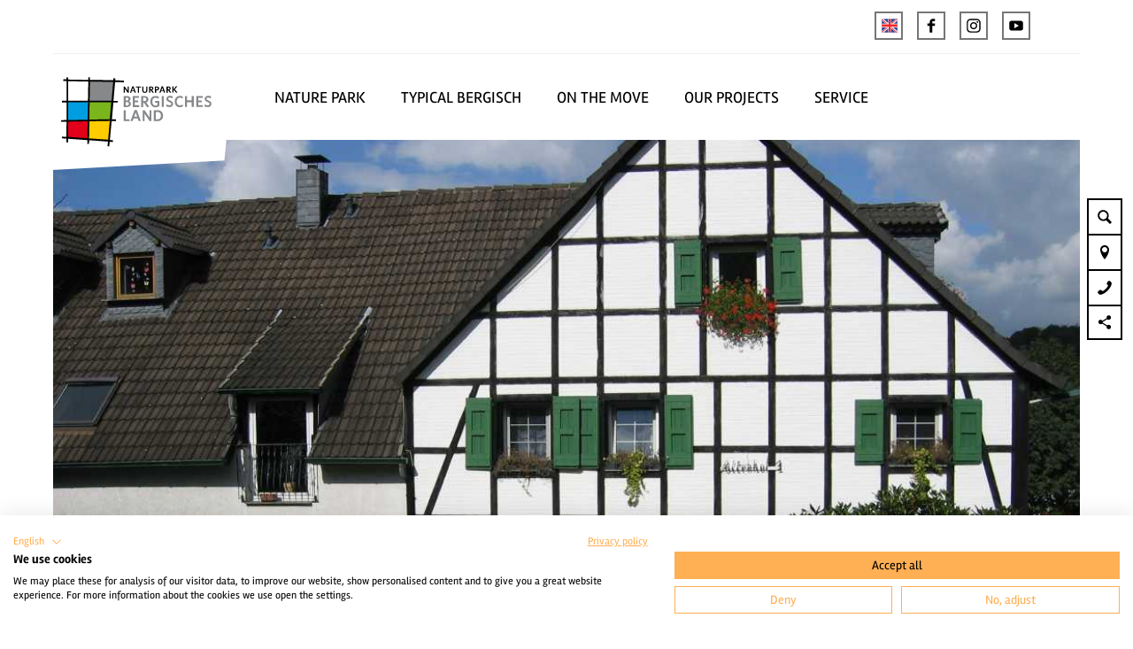

--- FILE ---
content_type: text/html; charset=utf-8
request_url: https://www.naturparkbergischesland.de/en/poi/hofschaft-altenhof
body_size: 24360
content:
<!DOCTYPE html><html class="no-js" lang="en"><head><meta charset="utf-8"><!-- This website is powered by TYPO3 - inspiring people to share! TYPO3 is a free open source Content Management Framework initially created by Kasper Skaarhoj and licensed under GNU/GPL. TYPO3 is copyright 1998-2026 of Kasper Skaarhoj. Extensions are copyright of their respective owners. Information and contribution at https://typo3.org/ --><title>Hofschaft Altenhof</title><meta property="og:title" content="Hofschaft Altenhof"/><meta property="og:description" content="Der Altenhof ist eine Hoflage in Leichlingen"/><meta property="og:image" content="https://dam.destination.one/201794/a338f2abe1a1cbede4ac9036c0df652e75846a048dce439d9a59507c596f4e0d/mediendatei.jpg"/><meta name="generator" content="TYPO3 CMS"/><meta name="robots" content="follow,index"/><meta name="viewport" content="width=device-width, initial-scale=1"/><meta name="description" content="Der Altenhof ist eine Hoflage in Leichlingen"/><meta name="twitter:card" content="summary"/><meta name="bookmark-key" content="ndsdestinationdatapoi_p_100048237"/><link rel="stylesheet" type="text/css" href="/typo3temp/assets/compressed/merged-9ad7ec757032b901b345f39558382073-min.css.gzip?1766394921" media="print"><style type="text/css"> /*<![CDATA[*/ <!-- /*Base_critical*/ :root{--btn-bg-color: #FFAF54;--btn-bg-color-active: #FFFFFF;--btn-text-color: #000000;--btn-text-color-active: #000000;--btn-border: #FFAF54 solid 1px;--btn-border-active: #FFAF54 solid 1px}.btn{font-size:14px;font-family:inherit;font-weight:400;line-height:1.5;display:inline-flex;text-align:center;white-space:nowrap;vertical-align:middle;align-items:center;-webkit-user-select:none;-moz-user-select:none;-ms-user-select:none;user-select:none;height:2rem;border:var(--btn-border);background-color:var(--btn-bg-color);color:var(--btn-text-color);text-decoration:none;font-weight:700;margin-right:.35rem;margin-bottom:.35rem;padding:0 .5rem}@media screen and (min-width: 414px){.btn{font-size:calc(14px + 4 * (100vw - 414px) / 866)}}@media screen and (min-width: 1280px){.btn{font-size:18px}}@media(min-width: 768px){.btn{margin-right:1rem;margin-bottom:1rem;padding:0 1rem;height:3rem}}.btn:last-child{margin-right:0}.btn--small{font-size:10px;font-family:inherit;font-weight:400;line-height:1.5;height:1.5rem;padding:0 .5rem}@media screen and (min-width: 414px){.btn--small{font-size:calc(10px + 4 * (100vw - 414px) / 866)}}@media screen and (min-width: 1280px){.btn--small{font-size:14px}}@media(min-width: 768px){.btn--small{height:2rem;padding:0 1rem}}.btn--filter{font-size:10px;font-family:inherit;font-weight:400;line-height:1.5;height:1.5rem;padding:0 .5rem}@media screen and (min-width: 414px){.btn--filter{font-size:calc(10px + 4 * (100vw - 414px) / 866)}}@media screen and (min-width: 1280px){.btn--filter{font-size:14px}}@media(min-width: 768px){.btn--filter{height:2rem;padding:0 1rem}}.btn--reset{background-color:transparent;outline:none;border:0;margin:0}.btn--round{background-color:transparent;outline:none;border:0;margin:0;margin:.5em;border:var(--btn-border);border-radius:50%;border-color:currentColor;color:currentColor;width:2rem;padding:0;justify-content:center;align-items:center}@media(min-width: 768px){.btn--round{width:3rem}}.btn--round:last-child{margin-right:.5em}.btn--grouped{margin-right:0;margin-bottom:1px}.btn--grouped:not(:last-child){margin-right:-1px}.btn--loading{cursor:wait !important}@media(min-width: 415px){.btn--switch-icon-text-responsive .btn__icon{display:none}}@media(max-width: 414px){.btn--switch-icon-text-responsive .btn__text{display:none}}.btn__icon{margin-right:.25em}.btn__icon:last-child{margin-right:0}.btn__icon .icon__svg{width:1rem;height:1rem}@media(min-width: 768px){.btn__icon .icon__svg{width:1rem;height:1rem}}.btn__icon~.btn__text{margin-left:.5em}.btn-container{width:100%}.btn-group{display:flex;flex-wrap:wrap;width:100%;align-items:center}.btn-group .btn{margin-bottom:1rem}.btn-group--align-left{justify-content:flex-start}.btn-group--align-center{justify-content:center}.btn-group--align-right{justify-content:flex-end}.btn--left{margin-right:auto}.btn--right{margin-left:auto}.btn--loading{position:relative}.btn--loading .btn__icon{display:none}.btn--loading:before{border-radius:50%;width:1.5em;height:1.5em;content:" ";position:relative;text-indent:-9999em;border-top:.2em solid rgba(0,0,0,.5);border-right:.2em solid rgba(0,0,0,.5);border-bottom:.2em solid rgba(0,0,0,.5);border-left:.2em solid #000;-webkit-animation:btn__spinner 1.1s infinite linear;animation:btn__spinner 1.1s infinite linear}.btn--loading .btn__text{padding-left:.5em}@-webkit-keyframes btn__spinner{0%{-webkit-transform:rotate(0deg);transform:rotate(0deg)}100%{-webkit-transform:rotate(360deg);transform:rotate(360deg)}}@keyframes btn__spinner{0%{-webkit-transform:rotate(0deg);transform:rotate(0deg)}100%{-webkit-transform:rotate(360deg);transform:rotate(360deg)}}.btn.accordion__head{padding:.33em;justify-content:flex-start;border:var(--btn-border);border-width:2px;border-color:#000}@media(min-width: 768px){.btn.accordion__head{padding:.33em}}.btn--round{border-width:2px}@media(min-width: 768px){.btn--round{height:2rem;width:2rem}}.no-touchevents .btn--round:not(:disabled):hover,.no-touchevents .btn--round:not(:disabled).hover,.no-touchevents .btn--round:not(:disabled).is-hover{border-width:2px !important}.no-touchevents .btn--round:not(:disabled):focus,.no-touchevents .btn--round:not(:disabled).focus,.no-touchevents .btn--round:not(:disabled).is-focus{border-width:2px !important}.btn--round:active,.btn--round.active,.btn--round.is-active{border-width:2px !important}:root{--color: #000000;--bg-color: #FFFFFF;--border-color: #000000;--link-color: #000000;--link-color-hover: #FFAF54;--color-media: #FFFFFF}.scheme--base{--color: #000000;--background-color: #FFFFFF;--border-color: transparent;--color-media: #FFFFFF}.scheme--conversion{--background-color: #E97D01;--border-color: transparent}.scheme--link{--background-color: #FFAF54;--border-color: transparent}.scheme--white{--background-color: #FFFFFF;--border-color: transparent}.scheme--lightgrey{--background-color: #f0f0f0;--border-color: transparent;--color-media: #000000}.scheme--darkgrey{--color: #FFFFFF;--background-color: #757677;--border-color: transparent}.scheme--blue{--background-color: #009ee0;--border-color: transparent}.scheme--green{--background-color: #7AB51D;--border-color: transparent}.scheme--red{--color: #FFFFFF;--background-color: #e2001a;--border-color: transparent}.scheme--yellow{--background-color: #ffcc00;--border-color: transparent}.scheme--transparent-color{--color: #FFFFFF;--background-color: rgba(0, 0, 0, 0.75);--border-color: transparent}[class^=scheme--],[class*=" scheme--"]{color:var(--color);background-color:var(--background-color);border-color:var(--border-color)}:root{-moz-tab-size:4;-o-tab-size:4;tab-size:4}*,*::before,*::after{box-sizing:inherit}html{font-size:16px;box-sizing:border-box;line-height:1.5}body{font-size:14px;margin:0;font-family:"Rambla",sans-serif,-apple-system,BlinkMacSystemFont,"Segoe UI",Roboto,"Helvetica Neue",Arial,sans-serif,"Apple Color Emoji","Segoe UI Emoji","Segoe UI Symbol";color:var(--color);position:relative;-webkit-font-smoothing:antialiased;-moz-osx-font-smoothing:grayscale;overflow-wrap:break-word}@media screen and (min-width: 414px){body{font-size:calc(14px + 4 * (100vw - 414px) / 866)}}@media screen and (min-width: 1280px){body{font-size:18px}}hr{height:0}b,strong{font-weight:bolder}code,kbd,samp,pre{font-family:SFMono-Regular,Menlo,Monaco,Consolas,"Liberation Mono","Courier New",monospace;font-size:1em}small{font-size:80%}sub,sup{font-size:75%;line-height:0;position:relative;vertical-align:baseline}sub{bottom:-0.25em}sup{top:-0.5em}summary{display:list-item}a,.text-link{color:var(--link-color)}figure{margin:0}blockquote{margin:0}:root{--page-spacing: 0}@media(min-width: 1025px){:root{--page-spacing: 3.75rem}}.pagebody,.destinationdata{margin:0 var(--page-spacing)}.pagebody,.pagebody--destinationdata{padding-top:48px}@media(min-width: 1025px){.pagebody,.pagebody--destinationdata{padding-top:99px}}.is-scrolled .pagebody,.is-scrolled .pagebody--destinationdata{padding-top:var(--pageheader-scrolled-height)}.destinationdata .header{margin-bottom:1rem !important;max-width:100%}.destinationdata .header h1{text-transform:uppercase}@media(min-width: 1025px){footer{margin:0 var(--page-spacing) var(--page-spacing) var(--page-spacing)}}footer .stage__container--single .stage__content{--stage-horizontal-padding: 2rem;grid-template-columns:[full-start] minmax(var(--stage-horizontal-padding), 1fr) [main-start] minmax(0, 88rem) [main-end] minmax(var(--stage-horizontal-padding), 1fr) [full-end]}footer .content-wrap{justify-content:left}button,input,optgroup,select,textarea{font-family:inherit;font-size:100%;line-height:1.15;margin:0}button,select{text-transform:none}button,[type=button],[type=reset],[type=submit]{appearance:auto;-webkit-appearance:button;-moz-appearance:button;border-radius:0}button::-moz-focus-inner,[type=button]::-moz-focus-inner,[type=reset]::-moz-focus-inner,[type=submit]::-moz-focus-inner{border-style:none;padding:0}button:-moz-focusring,[type=button]:-moz-focusring,[type=reset]:-moz-focusring,[type=submit]:-moz-focusring{outline:1px dotted ButtonText}fieldset{padding:0;border:0;margin:0;min-width:0;max-width:100%}legend{padding:0}progress{vertical-align:baseline}[type=number]::-webkit-inner-spin-button,[type=number]::-webkit-outer-spin-button{height:auto}[type=search]{appearance:auto;-webkit-appearance:textfield;-moz-appearance:textfield;outline-offset:-2px}[type=search]::-webkit-search-decoration{-webkit-appearance:none}::-webkit-file-upload-button{-webkit-appearance:button;font:inherit}select:-moz-focusring{color:transparent;text-shadow:0 0 0 #000}option{color:#000;background-color:#fff}.icon{display:inline-flex;flex-direction:row;flex-wrap:nowrap;justify-content:flex-start;align-content:center;align-items:center;line-height:1}.icon__svg{order:0;flex:0 1 auto;align-self:auto;fill:currentColor;height:1em;width:1em}.icon--small .icon__svg{width:.5em}@font-face{font-family:"Rambla";src:local("Rambla"),local("Rambla-Regular"),url("/typo3conf/ext/ndstemplate/Resources/Public/Fonts/rambla-v8-latin-regular.woff2") format("woff2"),url("/typo3conf/ext/ndstemplate/Resources/Public/Fonts/rambla-v8-latin-regular.woff") format("woff");font-weight:400;font-style:normal;font-display:swap}@font-face{font-family:"Rambla";src:local("Rambla Bold"),local("Rambla-Bold"),url("/typo3conf/ext/ndstemplate/Resources/Public/Fonts/rambla-v8-latin-700.woff2") format("woff2"),url("/typo3conf/ext/ndstemplate/Resources/Public/Fonts/rambla-v8-latin-700.woff") format("woff");font-weight:700;font-style:normal;font-display:swap}@font-face{font-family:"BryantWebCondensed";src:local("Bryant Web Condensed"),url("/typo3conf/ext/ndstemplate/Resources/Public/Fonts/BryantWebCondensedRegular.woff2") format("woff2"),url("/typo3conf/ext/ndstemplate/Resources/Public/Fonts/BryantWebCondensedRegular.woff") format("woff");font-weight:400;font-style:normal;font-display:swap}@font-face{font-family:"BryantWebCondensed";src:local("Bryant Web Condensed"),url("/typo3conf/ext/ndstemplate/Resources/Public/Fonts/BryantWebCondensedMedium.woff2") format("woff2"),url("/typo3conf/ext/ndstemplate/Resources/Public/Fonts/BryantWebCondensedMedium.woff") format("woff");font-weight:500;font-style:normal;font-display:swap}@font-face{font-family:"BryantWebCondensed";src:local("Bryant Web Condensed"),url("/typo3conf/ext/ndstemplate/Resources/Public/Fonts/BryantWebCondensedBold.woff2") format("woff2"),url("/typo3conf/ext/ndstemplate/Resources/Public/Fonts/BryantWebCondensedBold.woff") format("woff");font-weight:700;font-style:normal;font-display:swap}@font-face{font-family:"Caveat";src:local(""),url("/typo3conf/ext/ndstemplate/Resources/Public/Fonts/caveat-v14-latin-regular.woff2") format("woff2"),url("/typo3conf/ext/ndstemplate/Resources/Public/Fonts/caveat-v14-latin-regular.woff") format("woff");font-style:normal;font-weight:400;font-display:swap}h1,.typo-xxl{font-size:32px;font-family:inherit;font-weight:700;line-height:1.2;text-transform:none;margin-top:0;margin-bottom:0}@media screen and (min-width: 414px){h1,.typo-xxl{font-size:calc(32px + 32 * (100vw - 414px) / 866)}}@media screen and (min-width: 1280px){h1,.typo-xxl{font-size:64px}}h2,.typo-xl{font-size:28px;font-family:inherit;font-weight:700;line-height:1.2;text-transform:none;margin-top:0;margin-bottom:0}@media screen and (min-width: 414px){h2,.typo-xl{font-size:calc(28px + 22 * (100vw - 414px) / 866)}}@media screen and (min-width: 1280px){h2,.typo-xl{font-size:50px}}h3,.typo-l{font-size:24px;font-family:inherit;font-weight:700;line-height:1.2;text-transform:none;margin-top:0;margin-bottom:0;font-weight:700}@media screen and (min-width: 414px){h3,.typo-l{font-size:calc(24px + 12 * (100vw - 414px) / 866)}}@media screen and (min-width: 1280px){h3,.typo-l{font-size:36px}}h4,h5,h6,.typo-m{font-size:18px;font-family:inherit;font-weight:700;line-height:1.2;text-transform:none;margin-top:0;margin-bottom:0}@media screen and (min-width: 414px){h4,h5,h6,.typo-m{font-size:calc(18px + 4 * (100vw - 414px) / 866)}}@media screen and (min-width: 1280px){h4,h5,h6,.typo-m{font-size:22px}}p,.bodytext,.typo-s{font-size:14px;font-family:inherit;font-weight:400;line-height:1.5;margin-top:0;margin-bottom:1em}@media screen and (min-width: 414px){p,.bodytext,.typo-s{font-size:calc(14px + 4 * (100vw - 414px) / 866)}}@media screen and (min-width: 1280px){p,.bodytext,.typo-s{font-size:18px}}small,.small,.typo-xs{font-size:10px;font-family:inherit;font-weight:400;line-height:1.5;margin-top:0;margin-bottom:1em}@media screen and (min-width: 414px){small,.small,.typo-xs{font-size:calc(10px + 4 * (100vw - 414px) / 866)}}@media screen and (min-width: 1280px){small,.small,.typo-xs{font-size:14px}}blockquote,.quote,.typo-z{font-size:18px;font-family:"Caveat","Rambla",sans-serif,-apple-system,BlinkMacSystemFont,"Segoe UI",Roboto,"Helvetica Neue",Arial,sans-serif,"Apple Color Emoji","Segoe UI Emoji","Segoe UI Symbol";font-weight:400;line-height:1.5;margin-top:0;margin-bottom:1em}@media screen and (min-width: 414px){blockquote,.quote,.typo-z{font-size:calc(18px + 14 * (100vw - 414px) / 866)}}@media screen and (min-width: 1280px){blockquote,.quote,.typo-z{font-size:32px}}.noscroll{overflow-y:hidden !important}.noscroll.touchevents.retina body{position:fixed}[hidden],.hidden{display:none !important}.visually-hidden{position:absolute !important;clip:rect(1px, 1px, 1px, 1px);padding:0 !important;border:0 !important;height:1px !important;width:1px !important;overflow:hidden}.text-align-left{text-align:left !important}.text-align-center{text-align:center !important}.text-align-right{text-align:right !important}.content-wrap{display:flex;justify-content:inherit} /*Icontext_icontext_critical*/ .icontext{display:flex}.icontext--center{justify-content:center}.icontext__icon{margin-right:.5em}.icontext--valign-top .icontext__icon{margin-top:.25em}.icontext__groups{width:100%;margin:0 -0.5em;display:flex;flex-wrap:wrap}.icontext__group{display:flex;padding:0 .5em}.icontext--spaceless{margin:0;padding:0}.icontext--valign-top{align-items:flex-start} /*Header_header_critical*/ .header{max-width:63rem;margin-bottom:1rem;text-align:left;margin-right:auto}@media(max-width: 767px){.header{word-wrap:break-word;overflow-wrap:break-word;-webkit-hyphens:auto;-ms-hyphens:auto;hyphens:auto}}.header.text-align-left{margin-left:0;margin-right:auto}.header.text-align-center{margin-left:auto;margin-right:auto}.header.text-align-right{margin-left:auto;margin-right:0}.content-wrap>.header{margin-bottom:3rem}.stage--bg-video:not(.stage--bg-media-scheme-color) .header,.stage--bg-image:not(.stage--bg-media-scheme-color) .header,.stage__col--bg-image .header{text-shadow:none}.stage__content-box .header{text-shadow:none}.header__link{text-decoration:none}.no-touchevents .header__link:not(:disabled):hover,.no-touchevents .header__link:not(:disabled).hover,.no-touchevents .header__link:not(:disabled).is-hover{text-decoration:underline}.no-touchevents .header__link:not(:disabled):focus,.no-touchevents .header__link:not(:disabled).focus,.no-touchevents .header__link:not(:disabled).is-focus{text-decoration:underline}.header__link:active,.header__link.active,.header__link.is-active{text-decoration:underline}[class^=scheme--] .header__link,[class*=" scheme--"] .header__link{color:currentColor}[class^=scheme--] .header__head,[class*=" scheme--"] .header__head,[class^=scheme--] .header__sub,[class*=" scheme--"] .header__sub{color:currentColor}.header__sub{margin-top:1rem} /*Stage_stage-content-box_critical*/ .stage__content-box{grid-column:main;padding-left:2rem;padding-right:2rem;background-color:rgba(0,0,0,.8);padding:2rem}@media screen and (min-width: 414px){.stage__content-box{padding-left:calc(2rem + 2 * (100vw - 414px) / 354);padding-right:calc(2rem + 2 * (100vw - 414px) / 354)}}@media screen and (min-width: 768px){.stage__content-box{padding-left:4rem;padding-right:4rem}}.stage__content-box>.content-wrap{grid-column:main}.stage__content-box>.content-full{grid-column:full} /*Stage_stage_critical*/ .stage{position:relative}.stage--border{border:20px solid #fff}.stage--transparent{background:transparent}.stage--bg-blur{background-color:#000}.stage__bg{position:absolute;top:0;bottom:0;left:0;right:0}.stage--bg-image .stage__bg{background-repeat:no-repeat;background-size:cover;background-position:center}.stage--bg-image-fixed .stage__bg{background-attachment:scroll}@media(min-width: 1024px){.no-touchevents .stage--bg-image-fixed .stage__bg{background-attachment:fixed}}.stage--align-bg-image-top .stage__bg{background-size:100%;background-position:top center}.stage--align-bg-image-bottom .stage__bg{background-size:100%;background-position:bottom center}.stage--transparent .stage__bg{background:transparent}.stage--bg-blur .stage__bg{-webkit-filter:blur(20px);filter:blur(20px);opacity:.5}.stage--bg-image-repeat .stage__bg{background-size:initial;background-repeat:repeat}.stage__bg-wrap{overflow:hidden}.stage--bg-video{overflow:hidden}.stage--bg-video .stage-video-background{position:absolute;top:50%;left:50%;-webkit-transform:translate(-50%, -50%);transform:translate(-50%, -50%);width:100%;height:100%;min-width:100%;background-size:cover;-o-object-fit:cover;object-fit:cover}.stage--bg-video.object-fit-polyfill .stage-video-background{top:100% !important;left:50% !important}.stage__parallax{background-repeat:no-repeat;background-size:cover;background-position:center;height:100%}.stage__container{width:100%;display:grid;grid-auto-rows:1fr}.stage__container--double{--stage-cols: 2}@media(min-width: 768px){.stage__container--double{grid-template-columns:repeat(2, 1fr)}}@media(min-width: 768px){.stage__container--triple{grid-template-columns:repeat(3, 1fr)}}.stage__container--full-screen{min-height:calc(100vh);min-height:calc(var(--vh, 1vh) * 100)}.stage__container--full-screen-top{align-items:start}.stage__container--full-screen-center{align-items:center}.stage__container--full-screen-bottom{align-items:end}.stage__col{position:relative;width:100%}.stage__col--bg-image{background-repeat:no-repeat;background-size:cover}.stage__col--bg-image-fixed{background-attachment:scroll}@media(min-width: 1024px){.no-touchevents .stage__col--bg-image-fixed{background-attachment:fixed}}.stage__content{--stage-horizontal-padding: 1rem;display:grid;grid-template-columns:[full-start] minmax(var(--stage-horizontal-padding), 1fr) [main-start] minmax(0, 84rem) [main-end] minmax(var(--stage-horizontal-padding), 1fr) [full-end]}.stage__content>.content-wrap{grid-column:main}.stage__content>.content-full{grid-column:full}.stage--bg-video:not(.stage--bg-media-scheme-color) .stage__content,.stage--bg-image:not(.stage--bg-media-scheme-color) .stage__content{color:var(--color-media)}@media(min-width: 768px){.stage__container--double .stage__content{--stage-horizontal-padding: 2rem}}.stage__content--double-left{grid-template-columns:minmax(1rem, 1fr) [main-start] minmax(0, calc(42rem - var(--stage-horizontal-padding))) [main-end];padding-right:var(--stage-horizontal-padding)}.stage__content--double-right{grid-template-columns:[main-start] minmax(0, calc(42rem - var(--stage-horizontal-padding))) [main-end] minmax(1rem, 1fr);padding-left:var(--stage-horizontal-padding)}.stage__container--triple{max-width:84rem;margin-left:auto;margin-right:auto}.stage__content--align-left{justify-content:flex-start}.stage__content--align-center{justify-content:center}.stage__content--align-right{justify-content:flex-end}.stage__content--pt-1{padding-top:2rem}@media screen and (min-width: 414px){.stage__content--pt-1{padding-top:calc(2rem + 2 * (100vw - 414px) / 354)}}@media screen and (min-width: 768px){.stage__content--pt-1{padding-top:4rem}}.stage__content--pb-1{padding-bottom:2rem}@media screen and (min-width: 414px){.stage__content--pb-1{padding-bottom:calc(2rem + 2 * (100vw - 414px) / 354)}}@media screen and (min-width: 768px){.stage__content--pb-1{padding-bottom:4rem}}.stage__content--pt-2{padding-top:4rem}@media screen and (min-width: 414px){.stage__content--pt-2{padding-top:calc(4rem + 4 * (100vw - 414px) / 354)}}@media screen and (min-width: 768px){.stage__content--pt-2{padding-top:8rem}}.stage__content--pb-2{padding-bottom:4rem}@media screen and (min-width: 414px){.stage__content--pb-2{padding-bottom:calc(4rem + 4 * (100vw - 414px) / 354)}}@media screen and (min-width: 768px){.stage__content--pb-2{padding-bottom:8rem}}.stage__content--pt-3{padding-top:6rem}@media screen and (min-width: 414px){.stage__content--pt-3{padding-top:calc(6rem + 6 * (100vw - 414px) / 354)}}@media screen and (min-width: 768px){.stage__content--pt-3{padding-top:12rem}}.stage__content--pb-3{padding-bottom:6rem}@media screen and (min-width: 414px){.stage__content--pb-3{padding-bottom:calc(6rem + 6 * (100vw - 414px) / 354)}}@media screen and (min-width: 768px){.stage__content--pb-3{padding-bottom:12rem}}.stage__content--pt-4{padding-top:8rem}@media screen and (min-width: 414px){.stage__content--pt-4{padding-top:calc(8rem + 8 * (100vw - 414px) / 354)}}@media screen and (min-width: 768px){.stage__content--pt-4{padding-top:16rem}}.stage__content--pb-4{padding-bottom:8rem}@media screen and (min-width: 414px){.stage__content--pb-4{padding-bottom:calc(8rem + 8 * (100vw - 414px) / 354)}}@media screen and (min-width: 768px){.stage__content--pb-4{padding-bottom:16rem}}.stage__content--pt-5{padding-top:10rem}@media screen and (min-width: 414px){.stage__content--pt-5{padding-top:calc(10rem + 10 * (100vw - 414px) / 354)}}@media screen and (min-width: 768px){.stage__content--pt-5{padding-top:20rem}}.stage__content--pb-5{padding-bottom:10rem}@media screen and (min-width: 414px){.stage__content--pb-5{padding-bottom:calc(10rem + 10 * (100vw - 414px) / 354)}}@media screen and (min-width: 768px){.stage__content--pb-5{padding-bottom:20rem}}.stage__content--pt-10{padding-top:20rem}@media screen and (min-width: 414px){.stage__content--pt-10{padding-top:calc(20rem + 20 * (100vw - 414px) / 354)}}@media screen and (min-width: 768px){.stage__content--pt-10{padding-top:40rem}}.stage__content--pb-10{padding-bottom:20rem}@media screen and (min-width: 414px){.stage__content--pb-10{padding-bottom:calc(20rem + 20 * (100vw - 414px) / 354)}}@media screen and (min-width: 768px){.stage__content--pb-10{padding-bottom:40rem}}.stage--col-borders .stage__col{border:#000 1px solid;border-left:0;border-right:0}.stage--col-borders .stage__col:not(:last-child){border-right:#000 1px solid} /*Breadcrumb_breadcrumb_critical*/ .breadcrumb{display:none;font-size:10px;font-family:inherit;font-weight:400;line-height:1.5}@media screen and (min-width: 414px){.breadcrumb{font-size:calc(10px + 4 * (100vw - 414px) / 866)}}@media screen and (min-width: 1280px){.breadcrumb{font-size:14px}}@media(min-width: 415px){.breadcrumb{display:block;padding-top:2.5rem;padding-bottom:2.5rem}}.breadcrumb__links{display:inline-flex;align-self:flex-start;justify-content:center;flex-wrap:wrap;padding:0;margin:0;list-style:none}.breadcrumb__item{flex:0 1 auto;position:relative;padding-right:.5em}.breadcrumb__icon{font-size:.75em;padding-left:.5em} /*Article_article_critical*/ :root{--article-max-width: 84rem}.article-wrap{grid-column:main;width:100%;max-width:var(--article-max-width);margin-left:auto;margin-right:auto;justify-content:inherit}.article{width:100%;margin-bottom:1rem}.article:before,.article:after{content:" ";display:table}.article:after{clear:both}.article:last-child{margin-bottom:0}.article ul{list-style-position:inside;padding:0}.article__media{margin:0 0 1em;height:auto;max-width:620px}.article__media img{max-width:100%;height:auto}@media(min-width: 768px){.article__media--left{float:left;margin-right:1em}}@media(min-width: 768px){.article__media--right{float:right;margin-left:1em}}@media(min-width: 768px){.stage__container--double .article__media{float:none;margin-left:0;margin-right:0}}.article__figure{margin-bottom:1em}.article__figure-video{min-height:300px}.article__figure--audio audio{width:620px;max-width:100%}.article--singlemedia .article__media{float:none;margin-left:auto;margin-right:auto}.article--singlemedia .article__media audio{margin:1rem}.article__text--two-columns{-webkit-columns:320px 2;-moz-columns:320px 2;columns:320px 2;-webkit-column-gap:3rem;-moz-column-gap:3rem;column-gap:3rem}.article__text--two-columns .article__header{-webkit-column-span:all;-moz-column-span:all;column-span:all}.destinationdata .article-wrap{margin-left:0}.article-wrap.destinationdata-description h2,.article-wrap.destinationdata-description h3,.article-wrap.destinationdata-description h4,.article-wrap.destinationdata-description strong{font-size:18px;font-family:inherit;font-weight:700;line-height:1.2;text-transform:none;margin-top:0;margin-bottom:0}@media screen and (min-width: 414px){.article-wrap.destinationdata-description h2,.article-wrap.destinationdata-description h3,.article-wrap.destinationdata-description h4,.article-wrap.destinationdata-description strong{font-size:calc(18px + 4 * (100vw - 414px) / 866)}}@media screen and (min-width: 1280px){.article-wrap.destinationdata-description h2,.article-wrap.destinationdata-description h3,.article-wrap.destinationdata-description h4,.article-wrap.destinationdata-description strong{font-size:22px}}.article__figure{position:relative} /*Checklist_checklist_critical*/ .checklist{display:flex;flex-direction:row;flex-wrap:wrap;padding:0;margin:0;margin-bottom:1rem}.checklist--horizontal{flex-wrap:initial;flex-direction:initial;margin:1rem auto;justify-content:center;max-width:55rem}.checklist__item{flex:1 0 100%;list-style:none;margin-bottom:1rem}.checklist--horizontal .checklist__item{flex:initial;width:100%;margin:0 2.5rem .75rem 2.5rem}.checklist__item:last-child{margin-right:0}.checklist__item p{display:inline-block;margin-bottom:0;font-size:inherit}.checklist__line{display:flex;flex-direction:row;align-items:flex-start}.checklist__line-item{flex:0 1 auto}.checklist__line-text{flex-basis:100%} /*Accordion_accordion_critical*/ .accordion{max-width:84rem;margin-left:auto;margin-right:auto;text-align:left;width:100%;border-top:#000 1px solid;margin-top:1.5rem;margin-bottom:1.5rem}.accordion__head{background-color:transparent;outline:none;border:0;margin:0;color:var(--link-color);cursor:pointer;text-align:left}.accordion{margin-left:0} /*Contactmap_contactmap_critical*/ .contactmap{display:flex;flex-wrap:wrap;width:100%}.contactmap__contact{flex:0 1 100%;padding:4rem 2rem}@media(min-width: 768px){.contactmap__contact{flex:0 1 33.3333333333%}}.contactmap__map{flex:0 1 100%;position:relative}@media(min-width: 768px){.contactmap__map{flex:0 1 66.6666666667%}} /*Tile_tile_critical*/ .tile{display:inline-block;float:left;position:relative}.tilewall__content--right .tile{float:right}.tile--clear{clear:both}.tile__link{position:absolute;top:0;bottom:0;left:0;right:0}.tile--one-quarter{width:50%}.tile--one-quarter.tile--single-height{position:relative}.tile--one-quarter.tile--single-height:before{display:block;content:"";width:100%;padding-top:100%}.tile--one-quarter.tile--double-height{position:relative}.tile--one-quarter.tile--double-height:before{display:block;content:"";width:100%;padding-top:200%}.tile--one-quarter.tile--triple-height{position:relative}.tile--one-quarter.tile--triple-height:before{display:block;content:"";width:100%;padding-top:300%}.tile--one-quarter.tile--quadruple-height{position:relative}.tile--one-quarter.tile--quadruple-height:before{display:block;content:"";width:100%;padding-top:400%}@media(min-width: 415px){.tile--one-quarter{width:25%}}.tile--two-quarter{width:100%}.tile--two-quarter.tile--single-height{position:relative}.tile--two-quarter.tile--single-height:before{display:block;content:"";width:100%;padding-top:50%}.tile--two-quarter.tile--double-height{position:relative}.tile--two-quarter.tile--double-height:before{display:block;content:"";width:100%;padding-top:100%}.tile--two-quarter.tile--triple-height{position:relative}.tile--two-quarter.tile--triple-height:before{display:block;content:"";width:100%;padding-top:150%}.tile--two-quarter.tile--quadruple-height{position:relative}.tile--two-quarter.tile--quadruple-height:before{display:block;content:"";width:100%;padding-top:200%}@media(min-width: 415px){.tile--two-quarter{width:50%}}.tile--three-quarter{width:100%}.tile--three-quarter.tile--single-height{position:relative}.tile--three-quarter.tile--single-height:before{display:block;content:"";width:100%;padding-top:33.3333333333%}.tile--three-quarter.tile--double-height{position:relative}.tile--three-quarter.tile--double-height:before{display:block;content:"";width:100%;padding-top:66.6666666667%}.tile--three-quarter.tile--triple-height{position:relative}.tile--three-quarter.tile--triple-height:before{display:block;content:"";width:100%;padding-top:100%}.tile--three-quarter.tile--quadruple-height{position:relative}.tile--three-quarter.tile--quadruple-height:before{display:block;content:"";width:100%;padding-top:133.3333333333%}@media(min-width: 415px){.tile--three-quarter{width:75%}}.tile--four-quarter{width:100%}.tile--four-quarter.tile--single-height{position:relative}.tile--four-quarter.tile--single-height:before{display:block;content:"";width:100%;padding-top:25%}.tile--four-quarter.tile--double-height{position:relative}.tile--four-quarter.tile--double-height:before{display:block;content:"";width:100%;padding-top:50%}.tile--four-quarter.tile--triple-height{position:relative}.tile--four-quarter.tile--triple-height:before{display:block;content:"";width:100%;padding-top:75%}.tile--four-quarter.tile--quadruple-height{position:relative}.tile--four-quarter.tile--quadruple-height:before{display:block;content:"";width:100%;padding-top:100%}.tile--one-third{width:100%}.tile--one-third.tile--single-height{position:relative}.tile--one-third.tile--single-height:before{display:block;content:"";width:100%;padding-top:75%}.tile--one-third.tile--double-height{position:relative}.tile--one-third.tile--double-height:before{display:block;content:"";width:100%;padding-top:150%}.tile--one-third.tile--triple-height{position:relative}.tile--one-third.tile--triple-height:before{display:block;content:"";width:100%;padding-top:225%}.tile--one-third.tile--quadruple-height{position:relative}.tile--one-third.tile--quadruple-height:before{display:block;content:"";width:100%;padding-top:300%}@media(min-width: 415px){.tile--one-third{width:33.3333333333%}}.tile--two-third{width:100%}.tile--two-third.tile--single-height{position:relative}.tile--two-third.tile--single-height:before{display:block;content:"";width:100%;padding-top:37.5%}.tile--two-third.tile--double-height{position:relative}.tile--two-third.tile--double-height:before{display:block;content:"";width:100%;padding-top:75%}.tile--two-third.tile--triple-height{position:relative}.tile--two-third.tile--triple-height:before{display:block;content:"";width:100%;padding-top:112.5%}.tile--two-third.tile--quadruple-height{position:relative}.tile--two-third.tile--quadruple-height:before{display:block;content:"";width:100%;padding-top:150%}@media(min-width: 415px){.tile--two-third{width:66.6666666667%}}.tile--three-third{width:100%}.tile--three-third.tile--single-height{position:relative}.tile--three-third.tile--single-height:before{display:block;content:"";width:100%;padding-top:25%}.tile--three-third.tile--double-height{position:relative}.tile--three-third.tile--double-height:before{display:block;content:"";width:100%;padding-top:50%}.tile--three-third.tile--triple-height{position:relative}.tile--three-third.tile--triple-height:before{display:block;content:"";width:100%;padding-top:75%}.tile--three-third.tile--quadruple-height{position:relative}.tile--three-third.tile--quadruple-height:before{display:block;content:"";width:100%;padding-top:100%}.simpleslider__item>.tile{width:100%}.tile__wrap{position:absolute;top:0;left:0;right:0;bottom:0;overflow:hidden;background-size:cover}.tilewall--spacing .tile__wrap{position:absolute;top:.5rem;left:.5rem;right:.5rem;bottom:.5rem}@media(max-width: 767px){.tilewall--spacing .tile__wrap{position:absolute;top:.25rem;left:.25rem;right:.25rem;bottom:.25rem}}.tile--one-quarter.tile--single-height:before{padding-top:75%} /*Venobox_venobox_critical*/ .venobox--media{position:relative;display:block}.venobox__media-icon{position:absolute;top:50%;left:50%;-webkit-transform:translate(-50%, -50%);transform:translate(-50%, -50%);font-size:4rem} /*Simpleslider_simpleslider_critical*/ .simpleslider__list{overflow:hidden}.simpleslider__track{display:flex;position:relative;min-height:auto;white-space:nowrap;will-change:transform}.simpleslider__track.is-animatable{transition:-webkit-transform 200ms ease-in-out;transition:transform 200ms ease-in-out;transition:transform 200ms ease-in-out, -webkit-transform 200ms ease-in-out}.simpleslider__item{flex:0 0 auto;display:inline-block;float:none;width:100%;white-space:normal} /*MediaGallery_mediaGallery_critical*/ .media-gallery{max-width:100%;width:100%}@media(min-width: 1024px){.media-gallery .simpleslider__list{position:relative}}.media-gallery .simpleslider__item{width:100%}@media(min-width: 768px){.media-gallery .simpleslider__item{padding:0 .5rem}}@media(min-width: 768px){.media-gallery .simpleslider__item{width:calc(100% / 3)}}.media-gallery .simpleslider__item img,.media-gallery .simpleslider__item video,.media-gallery .simpleslider__item picture{width:100%;height:auto;-o-object-fit:cover;object-fit:cover}@media(min-width: 768px){.media-gallery--centered .simpleslider__track{justify-content:center}}.media-gallery--single-slide .simpleslider__item{width:100%}.media-gallery__link{position:relative;display:block} /*Arrival_arrival_critical*/ .arrival{width:100%}.arrival-form{display:flex;flex-wrap:wrap;width:100%}.arrival-form__fieldset{flex:1 1 100%;display:flex;flex-wrap:wrap;align-items:center;justify-content:center;margin-bottom:1rem}@media(min-width: 769px){.arrival-form__fieldset{flex:1 1 50%;flex-wrap:nowrap}}.arrival-form__fieldset-label{flex:1 0 100%;margin-bottom:1em;text-align:center}@media(min-width: 769px){.arrival-form__fieldset-label{margin-bottom:0;margin-right:1em;flex:0 1 auto;text-align:right}}.arrival-form__transport-mode-radio{position:absolute !important;clip:rect(1px, 1px, 1px, 1px);padding:0 !important;border:0 !important;height:1px !important;width:1px !important;overflow:hidden}.arrival-form__transport-mode-icon{cursor:pointer;width:4.5rem;height:4.5rem;border:2px solid #000;border-radius:50%;justify-content:center;margin:.25rem;color:#000;background-color:#fff}.arrival-form__transport-mode-icon .icon__svg{width:1.75em;height:1.75em}.arrival-form__transport-mode-radio:checked~.arrival-form__transport-mode-icon{background-color:#000;color:#fff}.arrival-form__origin{border:1px solid #000}.arrival-form__submit{margin-bottom:0} /*Form_inline-form_critical*/ .inline-form{display:flex;justify-content:center;align-items:center}.inline-form--left{justify-content:flex-start}.inline-form--right{justify-content:flex-end}.inline-form__input-wrap{position:relative;flex:1 0 auto;max-width:20rem}.inline-form__input{width:100%;height:2rem;padding:.5em;border:1px solid #000}@media(min-width: 768px){.inline-form__input{height:3rem}}.inline-form__input-label{position:absolute;-webkit-transform:translateY(-100%);transform:translateY(-100%);font-size:10px;font-family:inherit;font-weight:400;line-height:1.5}@media screen and (min-width: 414px){.inline-form__input-label{font-size:calc(10px + 4 * (100vw - 414px) / 866)}}@media screen and (min-width: 1280px){.inline-form__input-label{font-size:14px}}.inline-form__submit{margin-bottom:0}.inline-form--newsletter.inline-form{margin-bottom:1rem}.inline-form--newsletter.inline-form .inline-form__input-label{font-size:14px;font-family:inherit;font-weight:400;line-height:1.5;margin-top:0;margin-bottom:1em}@media screen and (min-width: 414px){.inline-form--newsletter.inline-form .inline-form__input-label{font-size:calc(14px + 4 * (100vw - 414px) / 866)}}@media screen and (min-width: 1280px){.inline-form--newsletter.inline-form .inline-form__input-label{font-size:18px}}.inline-form--newsletter.inline-form .inline-form__input-wrap{max-width:30rem;margin-right:1rem}.inline-form--newsletter.inline-form .inline-form__input{padding:.5em;border:#a0a0a0 2px solid;min-width:25rem}@media(max-width: 414px){.inline-form--newsletter.inline-form .inline-form__input{min-width:100%}}input[type=checkbox]:checked~.form__input-placebo .form__input-placebo-icon,input[type=radio]:checked~.form__input-placebo .form__input-placebo-icon{color:#000} /*Pageheader_pageheader_critical*/ .pageheader{z-index:90;position:absolute;top:0;right:0;left:0;padding:.5em 1em;color:#000;background:#fff}.pageheader__content{max-width:84rem;margin-left:auto;margin-right:auto;display:flex;flex-direction:row;flex-wrap:nowrap;justify-content:space-between;align-content:stretch;align-items:center}.pageheader__section{flex:0 0 auto}.pageheader__link{display:block;color:#000}.no-touchevents .pageheader__link:not(:disabled):hover,.no-touchevents .pageheader__link:not(:disabled).hover,.no-touchevents .pageheader__link:not(:disabled).is-hover{color:#000}.no-touchevents .pageheader__link:not(:disabled):focus,.no-touchevents .pageheader__link:not(:disabled).focus,.no-touchevents .pageheader__link:not(:disabled).is-focus{color:#000}.pageheader__link:active,.pageheader__link.active,.pageheader__link.is-active{color:#000}.no-touchevents .is-scrolled .pageheader__link:not(:disabled):hover,.no-touchevents .is-scrolled .pageheader__link:not(:disabled).hover,.no-touchevents .is-scrolled .pageheader__link:not(:disabled).is-hover,.no-touchevents .pageheader--alternative .pageheader__link:not(:disabled):hover,.no-touchevents .pageheader--alternative .pageheader__link:not(:disabled).hover,.no-touchevents .pageheader--alternative .pageheader__link:not(:disabled).is-hover{color:#000}.no-touchevents .is-scrolled .pageheader__link:not(:disabled):focus,.no-touchevents .is-scrolled .pageheader__link:not(:disabled).focus,.no-touchevents .is-scrolled .pageheader__link:not(:disabled).is-focus,.no-touchevents .pageheader--alternative .pageheader__link:not(:disabled):focus,.no-touchevents .pageheader--alternative .pageheader__link:not(:disabled).focus,.no-touchevents .pageheader--alternative .pageheader__link:not(:disabled).is-focus{color:#000}.is-scrolled .pageheader__link:active,.is-scrolled .pageheader__link.active,.is-scrolled .pageheader__link.is-active,.pageheader--alternative .pageheader__link:active,.pageheader--alternative .pageheader__link.active,.pageheader--alternative .pageheader__link.is-active{color:#000}.pageheader__logo-link{display:flex}.pageheader__logo{height:4rem;position:relative;fill:currentColor}@media screen and (min-width: 414px){.pageheader__logo{height:calc(4rem + 6 * (100vw - 414px) / 354)}}@media screen and (min-width: 768px){.pageheader__logo{height:10rem}}.pageheader__btn{margin:0}.pageheader__btn.pageheader__btn--conversion{color:#e97d01}.no-touchevents .pageheader__btn.pageheader__btn--conversion:not(:disabled):hover,.no-touchevents .pageheader__btn.pageheader__btn--conversion:not(:disabled).hover,.no-touchevents .pageheader__btn.pageheader__btn--conversion:not(:disabled).is-hover{color:#e97d01;border-color:#e97d01}.no-touchevents .pageheader__btn.pageheader__btn--conversion:not(:disabled):focus,.no-touchevents .pageheader__btn.pageheader__btn--conversion:not(:disabled).focus,.no-touchevents .pageheader__btn.pageheader__btn--conversion:not(:disabled).is-focus{color:#e97d01;border-color:#e97d01}.pageheader__btn.pageheader__btn--conversion:active,.pageheader__btn.pageheader__btn--conversion.active,.pageheader__btn.pageheader__btn--conversion.is-active{color:#e97d01;border-color:#e97d01}.pageheader__btn .btn__text{display:none}@media(min-width: 768px){.pageheader__btn .btn__text{display:inline}}@media(max-width: 767px){.pageheader__btn .btn__icon{margin-right:0}}.pageheader__flyouts{display:none}:root{--pageheader-height: 48px;--pageheader-scrolled-height: 64px}@media(min-width: 1025px){:root{--pageheader-height: 158px;--pageheader-scrolled-height: 82px}}.pageheader{padding:var(--page-spacing) 0 0 0;margin:0 var(--page-spacing);z-index:101}@media(max-width: 1024px){.pageheader{margin:0;padding:0}}.pageheader__content{border-top:1px solid #f0f0f0;position:relative;justify-content:flex-start;max-width:100%;margin-bottom:-1px}.pageheader__section{flex:0 1 auto}.pageheader__section .menu.overlay{position:static;padding:0}.pageheader__section.navigation{margin-left:194px}.is-scrolled .pageheader__section.navigation{margin-left:0}.pageheader__section.social-media{position:absolute;right:.5rem;top:-48px}@media(min-width: 1280px){.pageheader__section.social-media{right:3rem}}@media(max-width: 1024px){.pageheader__section.social-media{top:8px;right:0}}@media(min-width: 1025px){.is-scrolled .pageheader__section.social-media{display:none}}.pageheader__section.social-media .btn{width:2rem;height:2rem;border:2px solid #757677;margin:0 .5rem;padding:0 .4rem;background-color:#fff;color:#000;float:left}.no-touchevents .pageheader__section.social-media .btn:not(:disabled):hover,.no-touchevents .pageheader__section.social-media .btn:not(:disabled).hover,.no-touchevents .pageheader__section.social-media .btn:not(:disabled).is-hover{border:2px solid #ffaf54}.no-touchevents .pageheader__section.social-media .btn:not(:disabled):focus,.no-touchevents .pageheader__section.social-media .btn:not(:disabled).focus,.no-touchevents .pageheader__section.social-media .btn:not(:disabled).is-focus{border:2px solid #ffaf54}.pageheader__section.social-media .btn:active,.pageheader__section.social-media .btn.active,.pageheader__section.social-media .btn.is-active{border:2px solid #ffaf54}@media(max-width: 380px){.pageheader__section.social-media .btn{margin:0 .25rem}}.pageheader__section.social-media .btn.pagegeader__btn--menu{border:2px solid #e97d01;background-color:#e97d01;color:#000}.is-scrolled .pageheader__section.social-media .btn{color:#000;background-color:#fff}.pageheader__section.social-media .btn.btn-mobile{display:none}@media(max-width: 1024px){.pageheader__section.social-media .btn.btn-mobile{display:inline-flex}}.pageheader__section.booking{position:absolute;right:2.5rem;flex-grow:1;justify-content:flex-end;display:flex}@media(max-width: 1024px){.pageheader__section.booking{display:none}}.pageheader__section.booking .pageheader__btn{margin-right:1rem}.pageheader__section--logo{flex:0 0 auto}.pageheader__logo{margin:0}@media(max-width: 1024px){.pageheader__logo{height:3rem;height:6rem}}.pageheader__logo-link-absolute{position:absolute;top:-14px;left:-30px;z-index:999}@media(max-width: 1024px){.pageheader__logo-link-absolute{left:-8px;z-index:auto}}.pageheader__logo-transparent{height:4rem;position:relative;fill:currentColor;display:none}@media screen and (min-width: 414px){.pageheader__logo-transparent{height:calc(4rem + 0 * (100vw - 414px) / 354)}}@media screen and (min-width: 768px){.pageheader__logo-transparent{height:4rem}}.is-scrolled .pageheader{height:var(--pageheader-scrolled-height);padding:0}.is-scrolled .pageheader__content{border-top:none}.is-scrolled .pageheader__logo{margin:0;display:none}.is-scrolled .pageheader__logo-transparent{display:block}.is-scrolled .pageheader__logo-link{position:static}@media(max-width: 1024px){#dropMenu{display:none}}.pagegeader__btn--menu{display:none}@media(max-width: 1024px){.pagegeader__btn--menu{display:inline-flex}}@media(max-width: 1024px){.pageheader__content{min-height:48px}}.pageheader__btn .btn__text{display:none}@media(max-width: 1024px){.pageheader__btn .btn__text{display:none}}.sidebar{position:fixed;right:.25rem;top:14rem;max-width:3rem}@media(max-width: 1024px){.sidebar{display:none}}.sidebar .btn{height:2.5rem;width:2.5rem;margin:0;padding:0 .65rem;background:#fff;border:0;border-top:2px solid #000;border-left:2px solid #000;border-right:2px solid #000}.no-touchevents .sidebar .btn:not(:disabled):hover,.no-touchevents .sidebar .btn:not(:disabled).hover,.no-touchevents .sidebar .btn:not(:disabled).is-hover{background-color:#e97d01 !important}.sidebar .btn:active,.sidebar .btn.active,.sidebar .btn.is-active{background-color:#e97d01 !important}.sidebar .btn:last-child{border-bottom:2px solid #000}@media(max-width: 414px){.pageheader__socials__twitter{display:none}}.pageheader__telephone{font-size:10px;font-family:inherit;font-weight:400;line-height:1.5;margin-top:0;margin-bottom:1em;float:left;color:#fff;text-decoration:none;display:flex;align-items:center;justify-content:center;margin-right:1rem;height:2rem;margin-bottom:0}@media screen and (min-width: 414px){.pageheader__telephone{font-size:calc(10px + 4 * (100vw - 414px) / 866)}}@media screen and (min-width: 1280px){.pageheader__telephone{font-size:14px}}@media(max-width: 570px){.pageheader__telephone{display:none}}.social-media .language{display:inline-flex;flex-direction:column;float:left;margin:0}.social-media .language li{list-style-type:none}.social-media .language .language__item{display:none}.social-media .language .language__item.active{display:block}.social-media .language .language__item.active .btn{border-top:2px solid #757677}.social-media .language .language__item .btn{border-top:0}.social-media .language .language__item .btn:focus{box-shadow:none}.social-media .language.active .language__item{display:block}@media(max-width: 1024px){.pageheader__socials{display:none}} /*Tilewall_tilewall_critical*/ .tilewall{position:relative;width:100%}.tilewall.tilewall--spacing{overflow:hidden;margin-bottom:.25rem}@media(min-width: 768px){.tilewall.tilewall--spacing{margin-bottom:.5rem}}.tilewall .tile--two-third.tile--single-height+.tile--one-third.tile--single-height+.tile--single-height,.tilewall .tile--one-third.tile--single-height+.tile--two-third.tile--single-height+.tile--single-height{clear:both}.tilewall__content:before,.tilewall__content:after{content:" ";display:table}.tilewall__content:after{clear:both}.tilewall--spacing .tilewall__content{margin:-0.25rem}@media(min-width: 768px){.tilewall--spacing .tilewall__content{margin:-0.5rem}}.tilewall__group{clear:both}.tilewall--layout-t5 .tilewall__content--reverse .tile:first-child,.tilewall--layout-q5 .tilewall__content--reverse .tile:first-child,.tilewall--layout-q7 .tilewall__content--reverse .tile:first-child,.tilewall--layout-q8 .tilewall__content--reverse .tile:first-child,.tilewall--layout-q9 .tilewall__content--reverse .tile:first-child,.tilewall--layout-q12 .tilewall__content--reverse .tile:first-child,.tilewall--layout-q16 .tilewall__content--reverse .tile:first-child{float:right} /*Popover_popover_critical*/ @media(max-width: 767px){.popover__content{visibility:hidden}}.popover{position:initial;inset:initial;display:initial;padding:initial;border:none} /*Quicksearch_quicksearch_critical*/ .qs-form{box-shadow:0 0 10px 0 rgba(0,0,0,.5);padding:1rem}.qs-form__wrap{display:flex;flex-wrap:wrap;align-items:stretch;justify-content:center;border:none}@media(min-width: 768px){.qs-form__wrap{flex-wrap:nowrap}}.qs-form__section{padding:1rem}@media(min-width: 768px){.flatpickr-wrapper~.qs-form__section,.qs-form__section~.qs-form__section{border-left:1px solid #000;margin-left:1rem;padding-left:2rem}}.qs-form__field{display:flex;flex-wrap:wrap;flex-direction:column;justify-content:center}.qs-form__field--submit{padding:1rem;flex:1 1 100%}@media(min-width: 768px){.qs-form__field--submit{flex:1 1 auto}}.qs-form__field--date-separator{align-self:flex-start}.qs-form__label{margin-bottom:0;order:1}.qs-form__select{border-radius:0;border:0;outline:0;-webkit-appearance:none;-moz-appearance:none;appearance:none;background:transparent;color:currentColor;line-height:1.5;z-index:1}.qs-form__field--custom-select{position:relative}.qs-form__field--custom-select .qs-form__select{border-bottom:1px solid #000;padding-right:1.5em}.qs-form__field--custom-select:after{content:"";position:absolute;right:0;width:0;height:0;border-style:solid;border-width:7px 6.5px 0 6.5px;border-color:#000 transparent transparent transparent;-webkit-transform:translateX(-100%);transform:translateX(-100%)}.qs-form .flatpickr-wrapper{flex:1 1 100%}@media(min-width: 768px){.qs-form .flatpickr-wrapper{flex:1 1 auto}}.qs-form__dates{display:flex;justify-content:center}.qs-form__date-separator{margin:0 1rem}.qs-form__submit{margin-bottom:0;justify-content:center}.qs-form__children-ages{border:none;border-top:0;padding:1rem}.qs-form__children-ages-wrap{display:flex;flex-wrap:wrap}.qs-form__child-age-field{flex:1 1 50%}@media(min-width: 768px){.qs-form__child-age-field{flex:1 1 25%}}.qs-form{box-shadow:none;background-color:#f0f0f0;width:100%;max-width:63rem;margin:0 auto 1rem}.qs-form.qs-form--tosc5{max-width:50rem}@media(max-width: 414px){.qs-form{padding:1rem 0 0}}@media(min-width: 768px){.qs-form__field--submit{border-left:1px solid #000;margin-left:1rem;padding-left:2rem}}@media(max-width: 414px){.qs-form__field--submit{padding:1rem 0 0}}.qs-form__field--custom-select:after{display:none}.qs-form__field--custom-select .qs-form__select{background-image:url("data:image/svg+xml,%3C%3Fxml version='1.0' encoding='utf-8'%3F%3E%3C!-- Generator: Adobe Illustrator 23.0.6, SVG Export Plug-In . SVG Version: 6.00 Build 0) --%3E%3Csvg version='1.1' id='Ebene_1' xmlns='http://www.w3.org/2000/svg' xmlns:xlink='http://www.w3.org/1999/xlink' x='0px' y='0px' viewBox='0 0 96 96' style='enable-background:new 0 0 96 96;' xml:space='preserve'%3E%3Cpath d='M1,27.2l5.4-5.4L48,63.3l41.6-41.5l5.4,5.4l-47,47L1,27.2z'/%3E%3C/svg%3E%0A");background-position:right center;background-repeat:no-repeat;background-size:1.5rem;width:100%}@media(max-width: 414px){.qs-form__field{width:100%}} /*Inlinelist_inlinelist_critical*/ .inlinelist{display:inline-flex;align-self:flex-start;justify-content:center;flex-wrap:wrap;padding:0;margin:0}.inlinelist__item{flex:0 1 auto;list-style:none;padding:0;margin:0 0 .5rem}.inlinelist__item:first-child{padding-left:0}.inlinelist__link{color:currentColor;text-decoration:none;display:inline-flex;flex-wrap:nowrap;justify-content:center;align-content:space-between;align-items:center;padding-left:0;padding-right:1rem;padding-top:.5rem;padding-bottom:.5rem}.inlinelist__link-item{flex:0 0 auto}.inlinelist--pipe .inlinelist__item{position:relative}.inlinelist--pipe .inlinelist__item:last-child .inlinelist__link{border-right-color:transparent}.inlinelist--pipe .inlinelist__link{padding-left:1rem;padding-right:1rem;padding-top:0;padding-bottom:0;border-right:solid 1px currentColor;line-height:1.2}.no-touchevents .inlinelist--pipe .inlinelist__link:focus,.no-touchevents .inlinelist--pipe .inlinelist__link.focus,.no-touchevents .inlinelist--pipe .inlinelist__link.is-focus{outline:1px currentColor solid;border-right-color:transparent}.inlinelist--icon{font-size:1.25em}.inlinelist--icon .inlinelist__link{padding-right:1rem}.inlinelist--icon .inlinelist__icon{font-size:1.5em}.inlinelist--icon .inlinelist__icon-label{padding-left:.25em}.inlinelist--logo .inlinelist__item{padding:1rem}.inlinelist--logo .inlinelist__item img{height:30px;width:auto}@media(min-width: 768px){.inlinelist--logo .inlinelist__item img{height:40px}}@media(min-width: 1024px){.inlinelist--logo .inlinelist__item img{height:60px}}.inlinelist--logo .inlinelist__link{padding-right:1rem}.inlinelist--center{margin:0 auto}.inlinelist--spacer{justify-content:left}.inlinelist--spacer>.inlinelist__item{margin-right:2em}@media(max-width: 767px){.inlinelist--toolbar{display:flex}}.inlinelist--toolbar>.inlinelist__item{border-right:#000 1px solid}.inlinelist--toolbar>.inlinelist__item .inlinelist__link{padding-left:1rem}.inlinelist--toolbar>.inlinelist__item:first-child{border-left:#000 1px solid}@media(max-width: 767px){.inlinelist--toolbar>.inlinelist__item{flex-grow:1}}.inlinelist--toolbar .inlinelist__item-icon{font-size:1.25em;margin-right:.25em}footer .inlinelist__link{font-size:1rem;text-decoration:underline} --> /*]]>*/ </style><meta http-equiv="x-ua-compatible" content="IE=edge"/><meta name="apple-mobile-web-app-title" content="Naturpark Bergisches Land"><meta name="application-name" content="Naturpark Bergisches Land"><link rel="apple-touch-icon" sizes="180x180" href="/typo3conf/ext/ndstemplate/Resources/Public/Images/favicon/bergischesland/apple-touch-icon.png"><link rel="icon" type="image/png" sizes="32x32" href="/typo3conf/ext/ndstemplate/Resources/Public/Images/favicon/bergischesland/favicon-32x32.png"><link rel="icon" type="image/png" sizes="16x16" href="/typo3conf/ext/ndstemplate/Resources/Public/Images/favicon/bergischesland/favicon-16x16.png"><link rel="manifest" href="/typo3conf/ext/ndstemplate/Resources/Public/Images/favicon/bergischesland/site.webmanifest"><link rel="mask-icon" href="/typo3conf/ext/ndstemplate/Resources/Public/Images/favicon/bergischesland/safari-pinned-tab.svg" color="#ffffff"><link rel="shortcut icon" href="/typo3conf/ext/ndstemplate/Resources/Public/Images/favicon/bergischesland/favicon.ico"><meta name="apple-mobile-web-app-title" content="neusta ds"><meta name="application-name" content="neusta ds"><meta name="msapplication-TileColor" content="#ffffff"><meta name="msapplication-TileImage" content="/typo3conf/ext/ndstemplate/Resources/Public/Images/favicon/bergischesland/mstile-144x144.png"><meta name="msapplication-config" content="/typo3conf/ext/ndstemplate/Resources/Public/Images/favicon/bergischesland/browserconfig.xml"><meta name="theme-color" content="#ffffff"><script> let htmlClasses = 'js '; htmlClasses += (('ontouchstart' in window) || window.DocumentTouch && document instanceof DocumentTouch) ? 'touchevents' : 'no-touchevents'; document.documentElement.setAttribute('class', htmlClasses); </script><script src="https://consent.cookiefirst.com/sites/naturparkbergischesland.de-9aad35ab-3605-4e44-bbdb-2641ec11bc29/consent.js"></script><meta name="bookmark-key" content="ndspages_33"><link rel="alternate" hreflang="de-DE" href="https://www.naturparkbergischesland.de/poi/hofschaft-altenhof"/><link rel="alternate" hreflang="en-US" href="https://www.naturparkbergischesland.de/en/poi/hofschaft-altenhof"/><link rel="alternate" hreflang="nl_NL" href="https://www.naturparkbergischesland.de/nl/poi/hofschaft-altenhof"/><link rel="alternate" hreflang="x-default" href="https://www.naturparkbergischesland.de/poi/hofschaft-altenhof"/><link rel="stylesheet" href="/typo3temp/assets/compressed/merged-3fd90e8aacaa76eaed93fa668f8076ab-min.css.gzip" media="print" onload="this.media='all'"><noscript><link rel="stylesheet" href="/typo3temp/assets/compressed/merged-3fd90e8aacaa76eaed93fa668f8076ab-min.css.gzip"></noscript></head><body><noscript><iframe src="//www.googletagmanager.com/ns.html?id=GTM-NHCSJNZ" height="0" width="0" style="display:none;visibility:hidden"></iframe></noscript><script>(function(w, d, s, l, i) {w[l] = w[l] || [];w[l].push({'gtm.start': new Date().getTime(), event: 'gtm.js'});var f = d.getElementsByTagName(s)[0],j = d.createElement(s), dl = l != 'dataLayer' ? '&l=' + l : '';j.async = true;j.src = '//www.googletagmanager.com/gtm.js?id=' + i + dl;f.parentNode.insertBefore(j, f);})(window, document, 'script', 'dataLayer', 'GTM-NHCSJNZ');</script><a name="top" id="top"></a><header class="pageheader "><div class="pageheader__content"><div class="pageheader__section pageheader__section--logo"><a class="pageheader__link pageheader__logo-link pageheader__logo-link-absolute" href="/" tabindex="-1"><svg class="pageheader__logo" crossorigin="anonymous" data-url="/typo3conf/ext/ndstemplate/Resources/Public/Assets/Svg/Ui/logo.svg"></svg><svg class="pageheader__logo pageheader__logo-transparent" crossorigin="anonymous" data-url="/typo3conf/ext/ndstemplate/Resources/Public/Assets/Svg/Ui/logo-transparent.svg"></svg></a></div><div class="pageheader__section navigation"><nav class=" menu js-menu" aria-expanded="false" id="dropMenu"><ul class="menu__level menu__level--1 menu__level-count-5"><li class="menu__list-item menu__list-item--1"><a class="menu__toggle-level menu__toggle-level--1 js-menu-toggle-level js-menu-toggle-level-1" title="Open level" data-label-close="Close level" data-label-open="Open level"> NATURE PARK </a><ul class="menu__level menu__level--2 js-menu-level" aria-expanded="false}"><li class="menu__list-item menu__list-item--2 "><button class="menu__toggle-level menu__toggle-level--2 js-menu-toggle-level js-menu-toggle-level-2 " title="Open level" data-label-close="Close level" data-label-open="Open level"><i class="icon " aria-label="Open level"><svg class="icon__svg" crossorigin="anonymous" data-url="/typo3conf/ext/ndstemplate/Resources/Public/Assets/Svg/Icons/arrow-right.svg"></svg></i></button><span><a href="/en/nature-park-bergisches-land/nature-park/profile" target="" class="menu__link "> PROFILE </a></span><ul class="menu__level menu__level--3 js-menu-level " aria-expanded="false"><li class="menu__list-item menu__list-item--3 "><span><a href="/en/nature-park-bergisches-land/nature-park/profile/tasks-objectives" target="" class="menu__link "> Tasks &amp; objectives </a></span></li><li class="menu__list-item menu__list-item--3 "><span><a href="/en/nature-park-bergisches-land/nature-park/profile/our-special-purpose-association" target="" class="menu__link "> Our special purpose association </a></span></li><li class="menu__list-item menu__list-item--3 "><span><a href="/en/nature-park-bergisches-land/nature-park/profile/quality-nature-park" target="" class="menu__link "> Quality nature park </a></span></li><li class="menu__list-item menu__list-item--3 "><span><a href="/en/nature-park-bergisches-land/nature-park/profile/nature-park-plan" target="" class="menu__link "> Nature park plan </a></span></li><li class="menu__list-item menu__list-item--3 "><span><a href="/en/nature-park-bergisches-land/nature-park/profile/local-history" target="" class="menu__link "> Local history </a></span></li></ul></li><li class="menu__list-item menu__list-item--2 "><span><a href="/en/nature-park-bergisches-land/nature-park/map" target="" class="menu__link "> MAP </a></span></li><li class="menu__list-item menu__list-item--2 "><button class="menu__toggle-level menu__toggle-level--2 js-menu-toggle-level js-menu-toggle-level-2 " title="Open level" data-label-close="Close level" data-label-open="Open level"><i class="icon " aria-label="Open level"><svg class="icon__svg" crossorigin="anonymous" data-url="/typo3conf/ext/ndstemplate/Resources/Public/Assets/Svg/Icons/arrow-right.svg"></svg></i></button><span><a href="/en/nature-park-bergisches-land/nature-park/for-kids" target="" class="menu__link "> FOR KIDS </a></span><ul class="menu__level menu__level--3 js-menu-level " aria-expanded="false"><li class="menu__list-item menu__list-item--3 "><span><a href="/en/nature-park-bergisches-land/nature-park/for-kids/infomation-for-kids" target="" class="menu__link "> Infomation for kids </a></span></li></ul></li><li class="menu__list-item menu__list-item--2 "><span><a href="/en/nature-park-bergisches-land/nature-park/team" target="" class="menu__link "> TEAM </a></span></li><li class="menu__list-item menu__list-item--2 "><button class="menu__toggle-level menu__toggle-level--2 js-menu-toggle-level js-menu-toggle-level-2 " title="Open level" data-label-close="Close level" data-label-open="Open level"><i class="icon " aria-label="Open level"><svg class="icon__svg" crossorigin="anonymous" data-url="/typo3conf/ext/ndstemplate/Resources/Public/Assets/Svg/Icons/arrow-right.svg"></svg></i></button><span><a href="/en/nature-park-bergisches-land/nature-park/ambassadors" target="" class="menu__link "> AMBASSADORS </a></span><ul class="menu__level menu__level--3 js-menu-level " aria-expanded="false"><li class="menu__list-item menu__list-item--3 "><span><a href="" target="" class="menu__link "> Bicycle route mentors </a></span></li><li class="menu__list-item menu__list-item--3 "><span><a href="/en/nature-park-bergisches-land/nature-park/ambassadors/nature-park-guides" target="" class="menu__link "> Nature Park Guides </a></span></li></ul></li><button class="btn menu__close-drop js-menu-drop-close" title="" ><i class="icon btn__icon" aria-hidden="true"><svg class="icon__svg" crossorigin="anonymous" data-url="/typo3conf/ext/ndstemplate/Resources/Public/Assets/Svg/Icons/close.svg"></svg></i></button></ul></li><li class="menu__list-item menu__list-item--1"><a class="menu__toggle-level menu__toggle-level--1 js-menu-toggle-level js-menu-toggle-level-1" title="Open level" data-label-close="Close level" data-label-open="Open level"> TYPICAL BERGISCH </a><ul class="menu__level menu__level--2 js-menu-level" aria-expanded="false}"><li class="menu__list-item menu__list-item--2 "><span><a href="/en/nature-park-bergisches-land/typical-bergisch/villages" target="" class="menu__link "> VILLAGES </a></span></li><li class="menu__list-item menu__list-item--2 "><span><a href="/en/nature-park-bergisches-land/typical-bergisch/castles-palaces" target="" class="menu__link "> CASTLES &amp; PALACES </a></span></li><li class="menu__list-item menu__list-item--2 "><button class="menu__toggle-level menu__toggle-level--2 js-menu-toggle-level js-menu-toggle-level-2 " title="Open level" data-label-close="Close level" data-label-open="Open level"><i class="icon " aria-label="Open level"><svg class="icon__svg" crossorigin="anonymous" data-url="/typo3conf/ext/ndstemplate/Resources/Public/Assets/Svg/Icons/arrow-right.svg"></svg></i></button><span><a href="/en/nature-park-bergisches-land/typical-bergisch/landscapes" target="" class="menu__link "> LANDSCAPES </a></span><ul class="menu__level menu__level--3 js-menu-level " aria-expanded="false"><li class="menu__list-item menu__list-item--3 "><span><a href="/en/nature-park-bergisches-land/typical-bergisch/landscapes/animals" target="" class="menu__link "> Animals </a></span></li></ul></li><li class="menu__list-item menu__list-item--2 "><button class="menu__toggle-level menu__toggle-level--2 js-menu-toggle-level js-menu-toggle-level-2 " title="Open level" data-label-close="Close level" data-label-open="Open level"><i class="icon " aria-label="Open level"><svg class="icon__svg" crossorigin="anonymous" data-url="/typo3conf/ext/ndstemplate/Resources/Public/Assets/Svg/Icons/arrow-right.svg"></svg></i></button><span><a href="/en/nature-park-bergisches-land/typical-bergisch/water" target="" class="menu__link "> WATER </a></span><ul class="menu__level menu__level--3 js-menu-level " aria-expanded="false"><li class="menu__list-item menu__list-item--3 "><span><a href="/en/nature-park-bergisches-land/typical-bergisch/water/lakes-dams" target="" class="menu__link "> Lakes &amp; Dams </a></span></li></ul></li><li class="menu__list-item menu__list-item--2 "><button class="menu__toggle-level menu__toggle-level--2 js-menu-toggle-level js-menu-toggle-level-2 " title="Open level" data-label-close="Close level" data-label-open="Open level"><i class="icon " aria-label="Open level"><svg class="icon__svg" crossorigin="anonymous" data-url="/typo3conf/ext/ndstemplate/Resources/Public/Assets/Svg/Icons/arrow-right.svg"></svg></i></button><span><a href="/en/nature-park-bergisches-land/typical-bergisch/enjoyment" target="" class="menu__link "> ENJOYMENT </a></span><ul class="menu__level menu__level--3 js-menu-level " aria-expanded="false"><li class="menu__list-item menu__list-item--3 "><span><a href="/en/nature-park-bergisches-land/typical-bergisch/enjoyment/variety-of-the-orchard" target="" class="menu__link "> Variety of the orchard </a></span></li><li class="menu__list-item menu__list-item--3 "><span><a href="/en/nature-park-bergisches-land/typical-bergisch/enjoyment/bergische-potthucke" target="" class="menu__link "> Bergische Potthucke </a></span></li><li class="menu__list-item menu__list-item--3 "><span><a href="/en/nature-park-bergisches-land/typical-bergisch/enjoyment/kottenbutter" target="" class="menu__link "> Kottenbutter </a></span></li><li class="menu__list-item menu__list-item--3 "><span><a href="/en/nature-park-bergisches-land/typical-bergisch/enjoyment/burger-pretzel-bergisch-original" target="" class="menu__link "> Burger pretzel - Bergisch original </a></span></li><li class="menu__list-item menu__list-item--3 "><span><a href="/en/nature-park-bergisches-land/typical-bergisch/enjoyment/vegetable-garden-variety" target="" class="menu__link "> Vegetable garden variety </a></span></li><li class="menu__list-item menu__list-item--3 "><span><a href="/en/nature-park-bergisches-land/typical-bergisch/enjoyment/bergische-kaffeetafel" target="" class="menu__link "> &quot;Bergische Kaffeetafel&quot; </a></span></li></ul></li><button class="btn menu__close-drop js-menu-drop-close" title="" ><i class="icon btn__icon" aria-hidden="true"><svg class="icon__svg" crossorigin="anonymous" data-url="/typo3conf/ext/ndstemplate/Resources/Public/Assets/Svg/Icons/close.svg"></svg></i></button></ul></li><li class="menu__list-item menu__list-item--1"><a class="menu__toggle-level menu__toggle-level--1 js-menu-toggle-level js-menu-toggle-level-1" title="Open level" data-label-close="Close level" data-label-open="Open level"> ON THE MOVE </a><ul class="menu__level menu__level--2 js-menu-level" aria-expanded="false}"><li class="menu__list-item menu__list-item--2 "><span><a href="/en/nature-park-bergisches-land/on-the-move/recommendations-for-behaviour" target="" class="menu__link "> RECOMMENDATIONS ON BEHAVIOUR </a></span></li><li class="menu__list-item menu__list-item--2 "><button class="menu__toggle-level menu__toggle-level--2 js-menu-toggle-level js-menu-toggle-level-2 " title="Open level" data-label-close="Close level" data-label-open="Open level"><i class="icon " aria-label="Open level"><svg class="icon__svg" crossorigin="anonymous" data-url="/typo3conf/ext/ndstemplate/Resources/Public/Assets/Svg/Icons/arrow-right.svg"></svg></i></button><span><a href="/en/nature-park-bergisches-land/on-the-move/hiking" target="" class="menu__link "> HIKING </a></span><ul class="menu__level menu__level--3 js-menu-level " aria-expanded="false"><li class="menu__list-item menu__list-item--3 "><span><a href="/en/nature-park-bergisches-land/on-the-move/hiking/the-bergisch-panorama-trail" target="" class="menu__link "> The Bergisch Panorama Trail </a></span></li><li class="menu__list-item menu__list-item--3 "><span><a href="https://www.bergisches-wanderland.de/en/the-bergisch-trail" target="_blank" class="menu__link "> The Bergisch Trail </a></span></li><li class="menu__list-item menu__list-item--3 "><span><a href="https://www.bergisches-wanderland.de/en/bergisch-scout-trails" target="" class="menu__link "> Bergisch Scout Trails </a></span></li><li class="menu__list-item menu__list-item--3 "><span><a href="/en/nature-park-bergisches-land/on-the-move/hiking/hiking-trail-management" target="" class="menu__link "> Hiking Trail Management </a></span></li><li class="menu__list-item menu__list-item--3 "><span><a href="https://www.bergisches-wanderland.de/bergisches-wanderland/wegemanagement/wegepaten" target="_blank" class="menu__link "> Voluntary trail patrons </a></span></li></ul></li><li class="menu__list-item menu__list-item--2 "><button class="menu__toggle-level menu__toggle-level--2 js-menu-toggle-level js-menu-toggle-level-2 " title="Open level" data-label-close="Close level" data-label-open="Open level"><i class="icon " aria-label="Open level"><svg class="icon__svg" crossorigin="anonymous" data-url="/typo3conf/ext/ndstemplate/Resources/Public/Assets/Svg/Icons/arrow-right.svg"></svg></i></button><span><a href="/en/nature-park-bergisches-land/on-the-move/cycling" target="" class="menu__link "> CYCLING </a></span><ul class="menu__level menu__level--3 js-menu-level " aria-expanded="false"><li class="menu__list-item menu__list-item--3 "><span><a href="/en/nature-park-bergisches-land/on-the-move/cycling/cycling-by-numbers" target="" class="menu__link "> Cycling by numbers </a></span></li><li class="menu__list-item menu__list-item--3 "><span><a href="/en/nature-park-bergisches-land/on-the-move/cycling/translate-to-english-bahntrassenradeln" target="" class="menu__link "> Railway cycling </a></span></li><li class="menu__list-item menu__list-item--3 "><span><a href="/en/nature-park-bergisches-land/on-the-move/cycling/theme-routes" target="" class="menu__link "> Theme routes </a></span></li></ul></li><li class="menu__list-item menu__list-item--2 "><span><a href="/en/nature-park-bergisches-land/on-the-move/hot-air-ballon" target="" class="menu__link "> HOT AIR BALLON </a></span></li><button class="btn menu__close-drop js-menu-drop-close" title="" ><i class="icon btn__icon" aria-hidden="true"><svg class="icon__svg" crossorigin="anonymous" data-url="/typo3conf/ext/ndstemplate/Resources/Public/Assets/Svg/Icons/close.svg"></svg></i></button></ul></li><li class="menu__list-item menu__list-item--1"><a class="menu__toggle-level menu__toggle-level--1 js-menu-toggle-level js-menu-toggle-level-1" title="Open level" data-label-close="Close level" data-label-open="Open level"> OUR PROJECTS </a><ul class="menu__level menu__level--2 js-menu-level" aria-expanded="false}"><li class="menu__list-item menu__list-item--2 "><span><a href="/en/nature-park-bergisches-land/our-projects/local-museums-20" target="" class="menu__link "> LOCAL MUSEUMS 2.0 </a></span></li><li class="menu__list-item menu__list-item--2 "><span><a href="/en/unsere-projekte/nature-park-portals" target="" class="menu__link "> NATURE PARK PORTALS </a></span></li><li class="menu__list-item menu__list-item--2 "><span><a href="/en/nature-park-bergisches-land/our-projects/repair-maintenance" target="" class="menu__link "> REPAIR &amp; MAINTENANCE </a></span></li><li class="menu__list-item menu__list-item--2 "><span><a href="/en/nature-park-bergisches-land/our-projects/bergisch-seed" target="" class="menu__link "> BERGISCH SEED </a></span></li><li class="menu__list-item menu__list-item--2 "><span><a href="/en/nature-park-bergisches-land/our-projects/nature-parks24" target="" class="menu__link "> NATURE PARKS24 </a></span></li><li class="menu__list-item menu__list-item--2 "><button class="menu__toggle-level menu__toggle-level--2 js-menu-toggle-level js-menu-toggle-level-2 " title="Open level" data-label-close="Close level" data-label-open="Open level"><i class="icon " aria-label="Open level"><svg class="icon__svg" crossorigin="anonymous" data-url="/typo3conf/ext/ndstemplate/Resources/Public/Assets/Svg/Icons/arrow-right.svg"></svg></i></button><span><a href="/en/nature-park-bergisches-land/our-projects/further-projects" target="" class="menu__link "> FURTHER PROJECTS </a></span><ul class="menu__level menu__level--3 js-menu-level " aria-expanded="false"><li class="menu__list-item menu__list-item--3 "><span><a href="/en/nature-park-bergisches-land/our-projects/further-projects/nature-park-schools" target="" class="menu__link "> NATURE PARK SCHOOLS </a></span></li><li class="menu__list-item menu__list-item--3 "><span><a href="/en/nature-park-bergisches-land/our-projects/diversity-lives" target="" class="menu__link "> DIVERSITY LIVES </a></span></li><li class="menu__list-item menu__list-item--3 "><span><a href="/en/nature-park-bergisches-land/our-projects/further-projects/orchard-pedagogy" target="" class="menu__link "> Orchard pedagogy </a></span></li></ul></li><button class="btn menu__close-drop js-menu-drop-close" title="" ><i class="icon btn__icon" aria-hidden="true"><svg class="icon__svg" crossorigin="anonymous" data-url="/typo3conf/ext/ndstemplate/Resources/Public/Assets/Svg/Icons/close.svg"></svg></i></button></ul></li><li class="menu__list-item menu__list-item--1"><a class="menu__toggle-level menu__toggle-level--1 js-menu-toggle-level js-menu-toggle-level-1" title="Open level" data-label-close="Close level" data-label-open="Open level"> SERVICE </a><ul class="menu__level menu__level--2 js-menu-level" aria-expanded="false}"><li class="menu__list-item menu__list-item--2 "><span><a href="/en/service/flyer-brochures" target="" class="menu__link "> FLYER &amp; BROCHURES </a></span></li><li class="menu__list-item menu__list-item--2 "><span><a href="/en/service/events" target="" class="menu__link "> EVENTS </a></span></li><li class="menu__list-item menu__list-item--2 "><span><a href="/en/nature-park-bergisches-land/service/route-management" target="" class="menu__link "> ROUTE MANAGEMENT </a></span></li><button class="btn menu__close-drop js-menu-drop-close" title="" ><i class="icon btn__icon" aria-hidden="true"><svg class="icon__svg" crossorigin="anonymous" data-url="/typo3conf/ext/ndstemplate/Resources/Public/Assets/Svg/Icons/close.svg"></svg></i></button></ul></li></ul></nav></div><div class="pageheader__section social-media"><ul class="language"><li class="language__item active"><a class="btn pageheader__btn btn--transparent js-language-switch" title="English" parameter="/en/poi/hofschaft-altenhof" href="#" additionalAttributes="{lang: '{langKey}', hreflang: '{langKey}'}"><i class="icon " aria-label="English"><svg class="icon__svg" crossorigin="anonymous" data-url="/typo3conf/ext/ndstemplate/Resources/Public/Assets/Svg/Icons/en.svg"></svg></i></a></li><li class="language__item"><a href="/poi/hofschaft-altenhof" title="Deutsch" class="btn pageheader__btn btn--transparent" lang="de" hreflang="de"><i class="icon " aria-label="Deutsch"><svg class="icon__svg" crossorigin="anonymous" data-url="/typo3conf/ext/ndstemplate/Resources/Public/Assets/Svg/Icons/de.svg"></svg></i></a></li><li class="language__item"><a href="/nl/poi/hofschaft-altenhof" title="Nederlands" class="btn pageheader__btn btn--transparent" lang="nl" hreflang="nl"><i class="icon " aria-label="Nederlands"><svg class="icon__svg" crossorigin="anonymous" data-url="/typo3conf/ext/ndstemplate/Resources/Public/Assets/Svg/Icons/nl.svg"></svg></i></a></li></ul><button class="btn btn-mobile mobile-share__btn scheme--grey js-overlay-toggle btn--transparent" title="" data-overlay-id=js-overlay-socials ><i class="icon btn__icon" aria-hidden="true"><svg class="icon__svg" crossorigin="anonymous" data-url="/typo3conf/ext/ndstemplate/Resources/Public/Assets/Svg/Icons/share.svg"></svg></i></button><a href="https://www.facebook.com/Naturpark-Bergisches-Land-106820594916000" class="btn pageheader__btn pageheader__socials btn--transparent" title="" role="button" tabindex="0" target="_blank"><i class="icon btn__icon" aria-hidden="true"><svg class="icon__svg" crossorigin="anonymous" data-url="/typo3conf/ext/ndstemplate/Resources/Public/Assets/Svg/Icons/facebook.svg"></svg></i></a><a href="https://www.instagram.com/naturpark.bergischesland/" class="btn pageheader__btn pageheader__socials btn--transparent" title="" role="button" tabindex="0" target="_blank"><i class="icon btn__icon" aria-hidden="true"><svg class="icon__svg" crossorigin="anonymous" data-url="/typo3conf/ext/ndstemplate/Resources/Public/Assets/Svg/Icons/instagram.svg"></svg></i></a><a href="https://www.youtube.com/channel/UCZI7HDn9EHsrqvGw1ggkZ0Q" class="btn pageheader__btn pageheader__socials btn--transparent" title="" role="button" tabindex="0" target="_blank"><i class="icon btn__icon" aria-hidden="true"><svg class="icon__svg" crossorigin="anonymous" data-url="/typo3conf/ext/ndstemplate/Resources/Public/Assets/Svg/Icons/youtube.svg"></svg></i></a><button class="btn btn-mobile sidebar__btn--solr scheme--grey js-overlay-toggle" title="Search" data-overlay-id=js-overlay-solr ><i class="icon btn__icon" aria-hidden="true"><svg class="icon__svg" crossorigin="anonymous" data-url="/typo3conf/ext/ndstemplate/Resources/Public/Assets/Svg/Icons/search.svg"></svg></i></button><button class="btn pageheader__btn pagegeader__btn--menu js-overlay-toggle" title="Open menu" data-overlay-id=js-overlay-menu ><i class="icon btn__icon" aria-hidden="true"><svg class="icon__svg" crossorigin="anonymous" data-url="/typo3conf/ext/ndstemplate/Resources/Public/Assets/Svg/Icons/menu.svg"></svg></i><span class="btn__text">Menu</span></button></div></div><div class="pageheader__flyouts js-flyouts"><div role="search" class="overlay js-overlay " aria-expanded="false" id="js-overlay-solr"><div class="overlay__controls"><button class="btn overlay__btn js-overlay-toggle btn--reset" title="" data-overlay-id=js-overlay-solr ><i class="icon btn__icon" aria-hidden="true"><svg class="icon__svg" crossorigin="anonymous" data-url="/typo3conf/ext/ndstemplate/Resources/Public/Assets/Svg/Icons/close.svg"></svg></i></button></div><div class="overlay__content "><div class="solr-search js-solr-search" data-base-url="https://www.naturparkbergischesland.de/" data-lang="1" data-track="0" data-fallback="/typo3conf/ext/ndstemplate/Resources/Public/Assets/Images/Fallback/fallback_default.jpg" data-fallback-copyright="" data-savesearchterm="1"><form class="inline-form solr-search__form js-solr-search-form" autocomplete="off"><div class="inline-form__input-wrap"><label for="solr-searchterm" class="inline-form__input-label">What are you looking for?</label><input type="text" id="solr-searchterm" placeholder="Search term" class="inline-form__input js-solr-input"/><div class="btn btn--reset solr-search__clear js-solr-clear hidden"><i class="icon " aria-hidden="true"><svg class="icon__svg" crossorigin="anonymous" data-url="/typo3conf/ext/ndstemplate/Resources/Public/Assets/Svg/Icons/close.svg"></svg></i></div><div class="solr-search__suggestions js-solr-suggestions-wrap" style="display: none;"><div class="solr-search__suggestions-bg"><label for="solr-search__suggestions-select" class="solr-search__suggestions-label"> Suggestion </label><select class="solr-search__suggestions-select js-solr-suggestions-select" id="solr-search__suggestions-select" data-prepend-label="Select a suggestion"></select></div></div></div><button type="submit" class="btn btn--switch-icon-text-responsive inline-form__submit js-solr-submit"><i class="icon btn__icon inline-form__submit-icon" aria-hidden="true"><svg class="icon__svg" crossorigin="anonymous" data-url="/typo3conf/ext/ndstemplate/Resources/Public/Assets/Svg/Icons/search.svg"></svg></i><span class="btn__text inline-form__submit-label">Find results</span></button></form><div class="content-wrap"><div class="solr-search__results-wrap js-solr-results-wrap"><div class="solr-search__header"><p class="solr-search__results-count js-solr-count-wrap"><span class="js-solr-count" style="display: none;"><span class="js-solr-count-number"></span> results</span><span class="js-solr-count-noresults" style="display: none;">Sorry, we didn&#039;t find a result for you!</span></p><div class="js-solr-filter-box popover" data-popover><button class="btn popover__expand hidden" title="" data-popover-action=toggle data-popover-element=button ><i class="icon btn__icon" aria-hidden="true"><svg class="icon__svg" crossorigin="anonymous" data-url="/typo3conf/ext/ndstemplate/Resources/Public/Assets/Svg/Icons/filter.svg"></svg></i><span class="btn__text">Filtern</span></button><div class="popover__content" data-popover-element="content"><div class="popover__content-inner"><div class="popover__content-header hidden"><div class="popover__content-label"> Filtern </div><div class="popover__close" data-popover-action="toggle"><i class="icon " aria-hidden="true"><svg class="icon__svg" crossorigin="anonymous" data-url="/typo3conf/ext/ndstemplate/Resources/Public/Assets/Svg/Icons/close.svg"></svg></i></div></div><div class="solr-search__filter-box"><div class="btn-group solr-search__filter-btns js-solr-filters"></div></div></div></div></div></div><div class="solr-search__results"><div class="solr-search__result-tilewall tilewall tilewall--spacing"><div class="tilewall__content js-solr-results"></div></div><div class="solr-search__more-results js-solr-nextpage-wrap"><button class="btn js-solr-nextpage"> Show more results </button></div></div></div></div><template class="js-solr-filter-template"><button class="btn btn--filter btn--grouped solr-search__filter-btn js-solr-filter" data-filter="${key}" data-count="${filterInfo.count}"><i class="icon btn__icon solr-search__filter-btn-icon js-solr-filter-icon" aria-hidden="true"><svg class="icon__svg" crossorigin="anonymous" data-url="/typo3conf/ext/ndstemplate/Resources/Public/Assets/Svg/Icons/check.svg"></svg></i><span class="btn__text">${filterInfo.title} (${filterInfo.count})</span></button></template><template class="js-solr-result-template"><div class="tile tile--one-quarter tile--single-height tile--solr"><a href="${doc.url}" class="tile__link "><div class="tile__wrap"><div class="tile__bg has-bg-image scheme--" style="background-image: url(${doc.filePublicUrl})"><div class="tile__meta"><span class="copyright"><span clsas="copyright__text"> ${doc.copyright_stringS} </span></span></div><div class="tile__addon"><div class="tile__label"><i class="icon tile__label-icon tile__addon-icon"><svg class="icon__svg" data-url="/typo3conf/ext/ndstemplate/Resources/Public/Assets/Svg/Icons/${doc.iconclass_stringS}.svg"></svg></i></div></div><div class="tile__content"><div class="header tile__header"><p class="typo-m header__line header__head"> ${doc.title} </p><p class=" header__line header__sub"> ${doc.teaser} </p></div></div></div></div></a></div></template></div></div></div><div role="" class="overlay js-overlay " aria-expanded="false" id="js-overlay-booking"><div class="overlay__controls"><button class="btn overlay__btn js-overlay-toggle btn--reset" title="" data-overlay-id=js-overlay-booking ><i class="icon btn__icon" aria-hidden="true"><svg class="icon__svg" crossorigin="anonymous" data-url="/typo3conf/ext/ndstemplate/Resources/Public/Assets/Svg/Icons/close.svg"></svg></i></button></div><div class="overlay__content overlay__content--align-center"><div class="content-full"><div class="ibesearch ibesearch--default"><form action="online-buchen" method="get" target="_blank" data-tosc5-linkkey="bergisch" data-tosc5-path="online-buchen" class="qs-form qs-form--tosc5 qs-form-- qs-form--conversion js-ibesearch-form js-ibesearch-form-tosc5"><div class="qs-form__wrap"><div class="qs-form__section qs-form__dates js-ibesearch-dates" data-date-start="29.01.2026" data-date-end="05.02.2026"><div class="qs-form__field qs-form__field--date"><label class="qs-form__label typo-xs"> Arrival </label><span class="qs-form__input-style qs-form__date-text js-ibesearch-dates-from typo-m"> 29.01.2026 </span></div><div class="qs-form__field qs-form__field--date-separator"><span class="qs-form__input-style qs-form__date-separator"></span></div><div class="qs-form__field qs-form__field--date"><label class="qs-form__label typo-xs"> Departure </label><span class="qs-form__input-style qs-form__date-text js-ibesearch-dates-to typo-m"> 05.02.2026 </span></div><label class="visually-hidden"> Arrival <input name="dateFrom" type="date" class="visually-hidden js-ibesearch-a11y-date-start" value="2026-01-29"/></label><label class="visually-hidden"> Departure <input name="dateTo" type="date" class="visually-hidden js-ibesearch-a11y-date-end" value="2026-02-05"/></label></div><div class="qs-form__section qs-form__field qs-form__field--adults"><label class="qs-form__label typo-xs" for="adults_lib"> Adults </label><select class="qs-form__input-style qs-form__select js-ibesearch-adults typo-m" id="adults_lib" name="adults"><option value="1">1</option><option value="2" selected="selected">2</option><option value="3">3</option><option value="4">4</option><option value="5">5</option><option value="6">6</option><option value="7">7</option><option value="8">8</option><option value="9">9</option><option value="10">10</option><option value="11">11</option><option value="12">12</option></select></div><div class="qs-form__section qs-form__field qs-form__field--children"><label class="qs-form__label typo-xs" for="children_lib"> Children </label><select class="qs-form__input-style qs-form__select js-ibesearch-children typo-m" id="children_lib" name="children"><option value="0" selected="selected">0</option><option value="1">1</option><option value="2">2</option><option value="3">3</option><option value="4">4</option><option value="5">5</option><option value="6">6</option></select></div><div class="form__fieldset form__fieldset--errors js-ibesearch-errors hidden"><span class="qs__error-hint"><i class="icon qs__error-hint-icon" aria-hidden="true"><svg class="icon__svg" crossorigin="anonymous" data-url="/typo3conf/ext/ndstemplate/Resources/Public/Assets/Svg/Icons/close.svg"></svg></i> Please fill in all fields</span></div><div class="qs-form__field qs-form__field--submit"><button type="submit" class="btn btn--conversion qs-form__submit"> Find accommodations </button></div></div><div class="qs-form__children-ages js-ibesearch-children-ages hidden" data-default-age="0"><div class="qs-form__children-ages-header"> Age of children on <span class="js-ibesearch-children-ages-enddate"> 05.02.2026 </span></div><div class="qs-form__children-ages-wrap js-ibesearch-children-ages-wrap"><div class="qs-form__child-age-field js-ibesearch-child-age-field"><label class="qs-form__label" for="lib_childAge1"> Age: </label><select class="qs-form__select js-ibesearch-child-age-select" id="lib_childAge1" disabled="disabled" name="childAge1"><option value="0" selected="selected">&lt; 1</option><option value="1">1</option><option value="2">2</option><option value="3">3</option><option value="4">4</option><option value="5">5</option><option value="6">6</option><option value="7">7</option><option value="8">8</option><option value="9">9</option><option value="10">10</option><option value="11">11</option><option value="12">12</option><option value="13">13</option><option value="14">14</option><option value="15">15</option><option value="16">16</option><option value="17">17</option></select></div></div></div></form></div></div></div></div><nav role="" class="overlay js-overlay menu js-hamburger" aria-expanded="false" id="js-overlay-menu"><div class="overlay__controls"><button class="btn overlay__btn js-overlay-toggle btn--reset" title="" data-overlay-id=js-overlay-menu ><i class="icon btn__icon" aria-hidden="true"><svg class="icon__svg" crossorigin="anonymous" data-url="/typo3conf/ext/ndstemplate/Resources/Public/Assets/Svg/Icons/close.svg"></svg></i></button></div><div class="overlay__content "><ul class="menu__level menu__level--1 menu__level-count-5"><li class="menu__list-item menu__list-item--1"><div class="menu__list-header "><button class="menu__toggle-level menu__toggle-level--1 js-hamburger-toggle-level js-hamburger-toggle-level-1 " title="Open level" data-label-close="Close level" data-label-open="Open level"><i class="icon " aria-label="Open level"><svg class="icon__svg" crossorigin="anonymous" data-url="/typo3conf/ext/ndstemplate/Resources/Public/Assets/Svg/Icons/arrow-right.svg"></svg></i></button><a href="/en/nature-park-bergisches-land/nature-park" target="" class="menu__link "> NATURE PARK </a></div><ul class="menu__level menu__level--2 js-hamburger-level " aria-expanded="false"><li class="menu__list-item menu__list-item--2"><div class="menu__list-header "><button class="menu__toggle-level menu__toggle-level--2 js-hamburger-toggle-level js-hamburger-toggle-level-2 " title="Open level" data-label-close="Close level" data-label-open="Open level"><i class="icon " aria-label="Open level"><svg class="icon__svg" crossorigin="anonymous" data-url="/typo3conf/ext/ndstemplate/Resources/Public/Assets/Svg/Icons/arrow-right.svg"></svg></i></button><a href="/en/nature-park-bergisches-land/nature-park/profile" target="" class="menu__link "> PROFILE </a></div><ul class="menu__level menu__level--3 js-hamburger-level " aria-expanded="false"><li class="menu__list-item menu__list-item--3 "><div class="menu__list-header "><a href="/en/nature-park-bergisches-land/nature-park/profile/tasks-objectives" target="" class="menu__link "> Tasks &amp; objectives </a></div></li><li class="menu__list-item menu__list-item--3 "><div class="menu__list-header "><a href="/en/nature-park-bergisches-land/nature-park/profile/our-special-purpose-association" target="" class="menu__link "> Our special purpose association </a></div></li><li class="menu__list-item menu__list-item--3 "><div class="menu__list-header "><a href="/en/nature-park-bergisches-land/nature-park/profile/quality-nature-park" target="" class="menu__link "> Quality nature park </a></div></li><li class="menu__list-item menu__list-item--3 "><div class="menu__list-header "><a href="/en/nature-park-bergisches-land/nature-park/profile/nature-park-plan" target="" class="menu__link "> Nature park plan </a></div></li><li class="menu__list-item menu__list-item--3 "><div class="menu__list-header "><a href="/en/nature-park-bergisches-land/nature-park/profile/local-history" target="" class="menu__link "> Local history </a></div></li></ul></li><li class="menu__list-item menu__list-item--2"><div class="menu__list-header "><a href="/en/nature-park-bergisches-land/nature-park/map" target="" class="menu__link "> MAP </a></div></li><li class="menu__list-item menu__list-item--2"><div class="menu__list-header "><button class="menu__toggle-level menu__toggle-level--2 js-hamburger-toggle-level js-hamburger-toggle-level-2 " title="Open level" data-label-close="Close level" data-label-open="Open level"><i class="icon " aria-label="Open level"><svg class="icon__svg" crossorigin="anonymous" data-url="/typo3conf/ext/ndstemplate/Resources/Public/Assets/Svg/Icons/arrow-right.svg"></svg></i></button><a href="/en/nature-park-bergisches-land/nature-park/for-kids" target="" class="menu__link "> FOR KIDS </a></div><ul class="menu__level menu__level--3 js-hamburger-level " aria-expanded="false"><li class="menu__list-item menu__list-item--3 "><div class="menu__list-header "><a href="/en/nature-park-bergisches-land/nature-park/for-kids/infomation-for-kids" target="" class="menu__link "> Infomation for kids </a></div></li></ul></li><li class="menu__list-item menu__list-item--2"><div class="menu__list-header "><a href="/en/nature-park-bergisches-land/nature-park/team" target="" class="menu__link "> TEAM </a></div></li><li class="menu__list-item menu__list-item--2"><div class="menu__list-header "><button class="menu__toggle-level menu__toggle-level--2 js-hamburger-toggle-level js-hamburger-toggle-level-2 " title="Open level" data-label-close="Close level" data-label-open="Open level"><i class="icon " aria-label="Open level"><svg class="icon__svg" crossorigin="anonymous" data-url="/typo3conf/ext/ndstemplate/Resources/Public/Assets/Svg/Icons/arrow-right.svg"></svg></i></button><a href="/en/nature-park-bergisches-land/nature-park/ambassadors" target="" class="menu__link "> AMBASSADORS </a></div><ul class="menu__level menu__level--3 js-hamburger-level " aria-expanded="false"><li class="menu__list-item menu__list-item--3 "><div class="menu__list-header "><a href="" target="" class="menu__link "> Bicycle route mentors </a></div></li><li class="menu__list-item menu__list-item--3 "><div class="menu__list-header "><a href="/en/nature-park-bergisches-land/nature-park/ambassadors/nature-park-guides" target="" class="menu__link "> Nature Park Guides </a></div></li></ul></li></ul></li><li class="menu__list-item menu__list-item--1"><div class="menu__list-header "><button class="menu__toggle-level menu__toggle-level--1 js-hamburger-toggle-level js-hamburger-toggle-level-1 " title="Open level" data-label-close="Close level" data-label-open="Open level"><i class="icon " aria-label="Open level"><svg class="icon__svg" crossorigin="anonymous" data-url="/typo3conf/ext/ndstemplate/Resources/Public/Assets/Svg/Icons/arrow-right.svg"></svg></i></button><a href="/en/nature-park-bergisches-land/typical-bergisch" target="" class="menu__link "> TYPICAL BERGISCH </a></div><ul class="menu__level menu__level--2 js-hamburger-level " aria-expanded="false"><li class="menu__list-item menu__list-item--2"><div class="menu__list-header "><a href="/en/nature-park-bergisches-land/typical-bergisch/villages" target="" class="menu__link "> VILLAGES </a></div></li><li class="menu__list-item menu__list-item--2"><div class="menu__list-header "><a href="/en/nature-park-bergisches-land/typical-bergisch/castles-palaces" target="" class="menu__link "> CASTLES &amp; PALACES </a></div></li><li class="menu__list-item menu__list-item--2"><div class="menu__list-header "><button class="menu__toggle-level menu__toggle-level--2 js-hamburger-toggle-level js-hamburger-toggle-level-2 " title="Open level" data-label-close="Close level" data-label-open="Open level"><i class="icon " aria-label="Open level"><svg class="icon__svg" crossorigin="anonymous" data-url="/typo3conf/ext/ndstemplate/Resources/Public/Assets/Svg/Icons/arrow-right.svg"></svg></i></button><a href="/en/nature-park-bergisches-land/typical-bergisch/landscapes" target="" class="menu__link "> LANDSCAPES </a></div><ul class="menu__level menu__level--3 js-hamburger-level " aria-expanded="false"><li class="menu__list-item menu__list-item--3 "><div class="menu__list-header "><a href="/en/nature-park-bergisches-land/typical-bergisch/landscapes/animals" target="" class="menu__link "> Animals </a></div></li></ul></li><li class="menu__list-item menu__list-item--2"><div class="menu__list-header "><button class="menu__toggle-level menu__toggle-level--2 js-hamburger-toggle-level js-hamburger-toggle-level-2 " title="Open level" data-label-close="Close level" data-label-open="Open level"><i class="icon " aria-label="Open level"><svg class="icon__svg" crossorigin="anonymous" data-url="/typo3conf/ext/ndstemplate/Resources/Public/Assets/Svg/Icons/arrow-right.svg"></svg></i></button><a href="/en/nature-park-bergisches-land/typical-bergisch/water" target="" class="menu__link "> WATER </a></div><ul class="menu__level menu__level--3 js-hamburger-level " aria-expanded="false"><li class="menu__list-item menu__list-item--3 "><div class="menu__list-header "><a href="/en/nature-park-bergisches-land/typical-bergisch/water/lakes-dams" target="" class="menu__link "> Lakes &amp; Dams </a></div></li></ul></li><li class="menu__list-item menu__list-item--2"><div class="menu__list-header "><button class="menu__toggle-level menu__toggle-level--2 js-hamburger-toggle-level js-hamburger-toggle-level-2 " title="Open level" data-label-close="Close level" data-label-open="Open level"><i class="icon " aria-label="Open level"><svg class="icon__svg" crossorigin="anonymous" data-url="/typo3conf/ext/ndstemplate/Resources/Public/Assets/Svg/Icons/arrow-right.svg"></svg></i></button><a href="/en/nature-park-bergisches-land/typical-bergisch/enjoyment" target="" class="menu__link "> ENJOYMENT </a></div><ul class="menu__level menu__level--3 js-hamburger-level " aria-expanded="false"><li class="menu__list-item menu__list-item--3 "><div class="menu__list-header "><a href="/en/nature-park-bergisches-land/typical-bergisch/enjoyment/variety-of-the-orchard" target="" class="menu__link "> Variety of the orchard </a></div></li><li class="menu__list-item menu__list-item--3 "><div class="menu__list-header "><a href="/en/nature-park-bergisches-land/typical-bergisch/enjoyment/bergische-potthucke" target="" class="menu__link "> Bergische Potthucke </a></div></li><li class="menu__list-item menu__list-item--3 "><div class="menu__list-header "><a href="/en/nature-park-bergisches-land/typical-bergisch/enjoyment/kottenbutter" target="" class="menu__link "> Kottenbutter </a></div></li><li class="menu__list-item menu__list-item--3 "><div class="menu__list-header "><a href="/en/nature-park-bergisches-land/typical-bergisch/enjoyment/burger-pretzel-bergisch-original" target="" class="menu__link "> Burger pretzel - Bergisch original </a></div></li><li class="menu__list-item menu__list-item--3 "><div class="menu__list-header "><a href="/en/nature-park-bergisches-land/typical-bergisch/enjoyment/vegetable-garden-variety" target="" class="menu__link "> Vegetable garden variety </a></div></li><li class="menu__list-item menu__list-item--3 "><div class="menu__list-header "><a href="/en/nature-park-bergisches-land/typical-bergisch/enjoyment/bergische-kaffeetafel" target="" class="menu__link "> &quot;Bergische Kaffeetafel&quot; </a></div></li></ul></li></ul></li><li class="menu__list-item menu__list-item--1"><div class="menu__list-header "><button class="menu__toggle-level menu__toggle-level--1 js-hamburger-toggle-level js-hamburger-toggle-level-1 " title="Open level" data-label-close="Close level" data-label-open="Open level"><i class="icon " aria-label="Open level"><svg class="icon__svg" crossorigin="anonymous" data-url="/typo3conf/ext/ndstemplate/Resources/Public/Assets/Svg/Icons/arrow-right.svg"></svg></i></button><a href="/en/nature-park-bergisches-land/on-the-move" target="" class="menu__link "> ON THE MOVE </a></div><ul class="menu__level menu__level--2 js-hamburger-level " aria-expanded="false"><li class="menu__list-item menu__list-item--2"><div class="menu__list-header "><a href="/en/nature-park-bergisches-land/on-the-move/recommendations-for-behaviour" target="" class="menu__link "> RECOMMENDATIONS ON BEHAVIOUR </a></div></li><li class="menu__list-item menu__list-item--2"><div class="menu__list-header "><button class="menu__toggle-level menu__toggle-level--2 js-hamburger-toggle-level js-hamburger-toggle-level-2 " title="Open level" data-label-close="Close level" data-label-open="Open level"><i class="icon " aria-label="Open level"><svg class="icon__svg" crossorigin="anonymous" data-url="/typo3conf/ext/ndstemplate/Resources/Public/Assets/Svg/Icons/arrow-right.svg"></svg></i></button><a href="/en/nature-park-bergisches-land/on-the-move/hiking" target="" class="menu__link "> HIKING </a></div><ul class="menu__level menu__level--3 js-hamburger-level " aria-expanded="false"><li class="menu__list-item menu__list-item--3 "><div class="menu__list-header "><a href="/en/nature-park-bergisches-land/on-the-move/hiking/the-bergisch-panorama-trail" target="" class="menu__link "> The Bergisch Panorama Trail </a></div></li><li class="menu__list-item menu__list-item--3 "><div class="menu__list-header "><a href="https://www.bergisches-wanderland.de/en/the-bergisch-trail" target="_blank" class="menu__link "> The Bergisch Trail </a></div></li><li class="menu__list-item menu__list-item--3 "><div class="menu__list-header "><a href="https://www.bergisches-wanderland.de/en/bergisch-scout-trails" target="" class="menu__link "> Bergisch Scout Trails </a></div></li><li class="menu__list-item menu__list-item--3 "><div class="menu__list-header "><a href="/en/nature-park-bergisches-land/on-the-move/hiking/hiking-trail-management" target="" class="menu__link "> Hiking Trail Management </a></div></li><li class="menu__list-item menu__list-item--3 "><div class="menu__list-header "><a href="https://www.bergisches-wanderland.de/bergisches-wanderland/wegemanagement/wegepaten" target="_blank" class="menu__link "> Voluntary trail patrons </a></div></li></ul></li><li class="menu__list-item menu__list-item--2"><div class="menu__list-header "><button class="menu__toggle-level menu__toggle-level--2 js-hamburger-toggle-level js-hamburger-toggle-level-2 " title="Open level" data-label-close="Close level" data-label-open="Open level"><i class="icon " aria-label="Open level"><svg class="icon__svg" crossorigin="anonymous" data-url="/typo3conf/ext/ndstemplate/Resources/Public/Assets/Svg/Icons/arrow-right.svg"></svg></i></button><a href="/en/nature-park-bergisches-land/on-the-move/cycling" target="" class="menu__link "> CYCLING </a></div><ul class="menu__level menu__level--3 js-hamburger-level " aria-expanded="false"><li class="menu__list-item menu__list-item--3 "><div class="menu__list-header "><a href="/en/nature-park-bergisches-land/on-the-move/cycling/cycling-by-numbers" target="" class="menu__link "> Cycling by numbers </a></div></li><li class="menu__list-item menu__list-item--3 "><div class="menu__list-header "><a href="/en/nature-park-bergisches-land/on-the-move/cycling/translate-to-english-bahntrassenradeln" target="" class="menu__link "> Railway cycling </a></div></li><li class="menu__list-item menu__list-item--3 "><div class="menu__list-header "><a href="/en/nature-park-bergisches-land/on-the-move/cycling/theme-routes" target="" class="menu__link "> Theme routes </a></div></li></ul></li><li class="menu__list-item menu__list-item--2"><div class="menu__list-header "><a href="/en/nature-park-bergisches-land/on-the-move/hot-air-ballon" target="" class="menu__link "> HOT AIR BALLON </a></div></li></ul></li><li class="menu__list-item menu__list-item--1"><div class="menu__list-header "><button class="menu__toggle-level menu__toggle-level--1 js-hamburger-toggle-level js-hamburger-toggle-level-1 " title="Open level" data-label-close="Close level" data-label-open="Open level"><i class="icon " aria-label="Open level"><svg class="icon__svg" crossorigin="anonymous" data-url="/typo3conf/ext/ndstemplate/Resources/Public/Assets/Svg/Icons/arrow-right.svg"></svg></i></button><a href="/en/nature-park-bergisches-land/our-projects" target="" class="menu__link "> OUR PROJECTS </a></div><ul class="menu__level menu__level--2 js-hamburger-level " aria-expanded="false"><li class="menu__list-item menu__list-item--2"><div class="menu__list-header "><a href="/en/nature-park-bergisches-land/our-projects/local-museums-20" target="" class="menu__link "> LOCAL MUSEUMS 2.0 </a></div></li><li class="menu__list-item menu__list-item--2"><div class="menu__list-header "><a href="/en/unsere-projekte/nature-park-portals" target="" class="menu__link "> NATURE PARK PORTALS </a></div></li><li class="menu__list-item menu__list-item--2"><div class="menu__list-header "><a href="/en/nature-park-bergisches-land/our-projects/repair-maintenance" target="" class="menu__link "> REPAIR &amp; MAINTENANCE </a></div></li><li class="menu__list-item menu__list-item--2"><div class="menu__list-header "><a href="/en/nature-park-bergisches-land/our-projects/bergisch-seed" target="" class="menu__link "> BERGISCH SEED </a></div></li><li class="menu__list-item menu__list-item--2"><div class="menu__list-header "><a href="/en/nature-park-bergisches-land/our-projects/nature-parks24" target="" class="menu__link "> NATURE PARKS24 </a></div></li><li class="menu__list-item menu__list-item--2"><div class="menu__list-header "><button class="menu__toggle-level menu__toggle-level--2 js-hamburger-toggle-level js-hamburger-toggle-level-2 " title="Open level" data-label-close="Close level" data-label-open="Open level"><i class="icon " aria-label="Open level"><svg class="icon__svg" crossorigin="anonymous" data-url="/typo3conf/ext/ndstemplate/Resources/Public/Assets/Svg/Icons/arrow-right.svg"></svg></i></button><a href="/en/nature-park-bergisches-land/our-projects/further-projects" target="" class="menu__link "> FURTHER PROJECTS </a></div><ul class="menu__level menu__level--3 js-hamburger-level " aria-expanded="false"><li class="menu__list-item menu__list-item--3 "><div class="menu__list-header "><a href="/en/nature-park-bergisches-land/our-projects/further-projects/nature-park-schools" target="" class="menu__link "> NATURE PARK SCHOOLS </a></div></li><li class="menu__list-item menu__list-item--3 "><div class="menu__list-header "><a href="/en/nature-park-bergisches-land/our-projects/diversity-lives" target="" class="menu__link "> DIVERSITY LIVES </a></div></li><li class="menu__list-item menu__list-item--3 "><div class="menu__list-header "><a href="/en/nature-park-bergisches-land/our-projects/further-projects/orchard-pedagogy" target="" class="menu__link "> Orchard pedagogy </a></div></li></ul></li></ul></li><li class="menu__list-item menu__list-item--1"><div class="menu__list-header "><button class="menu__toggle-level menu__toggle-level--1 js-hamburger-toggle-level js-hamburger-toggle-level-1 " title="Open level" data-label-close="Close level" data-label-open="Open level"><i class="icon " aria-label="Open level"><svg class="icon__svg" crossorigin="anonymous" data-url="/typo3conf/ext/ndstemplate/Resources/Public/Assets/Svg/Icons/arrow-right.svg"></svg></i></button><a href="/en/nature-park-bergisches-land/service" target="" class="menu__link "> SERVICE </a></div><ul class="menu__level menu__level--2 js-hamburger-level " aria-expanded="false"><li class="menu__list-item menu__list-item--2"><div class="menu__list-header "><a href="/en/service/flyer-brochures" target="" class="menu__link "> FLYER &amp; BROCHURES </a></div></li><li class="menu__list-item menu__list-item--2"><div class="menu__list-header "><a href="/en/service/events" target="" class="menu__link "> EVENTS </a></div></li><li class="menu__list-item menu__list-item--2"><div class="menu__list-header "><a href="/en/nature-park-bergisches-land/service/route-management" target="" class="menu__link "> ROUTE MANAGEMENT </a></div></li></ul></li></ul></div></nav><div class="overlay js-overlay" id="js-overlay-socials"><div class="overlay__controls"><button class="btn overlay__btn js-overlay-toggle btn--reset" title="" data-overlay-id="js-overlay-socials"><i class="icon btn__icon" aria-hidden="true"><svg class="icon__svg" xmlns="http://www.w3.org/2000/svg" xmlns:xlink="http://www.w3.org/1999/xlink" version="1.1" id="Ebene_1" x="0px" y="0px" viewBox="0 0 96 96" style="enable-background:new 0 0 96 96;" xml:space="preserve"><polygon points="95,79.2 79.2,95 48,63.8 16.8,95 1,79.2 32.2,48 1,16.8 16.8,1 48,32.2 79.2,1 95,16.8 63.8,48 "></polygon></svg></i></button></div><div class="overlay__content"><div class="content-wrap"><div class="ndssocials-share js-ndssocials-share" data-shareurl="" data-language="en"></div></div></div></div></div></header><div class="sidebar"><button class="btn sidebar__btn sidebar__btn--solr scheme--grey js-overlay-toggle" title="Search" data-overlay-id=js-overlay-solr ><i class="icon btn__icon" aria-hidden="true"><svg class="icon__svg" crossorigin="anonymous" data-url="/typo3conf/ext/ndstemplate/Resources/Public/Assets/Svg/Icons/search.svg"></svg></i></button><a href="/en/nature-park-bergisches-land/map" class="btn sidebar__btn scheme--grey btn--transparent" title="" role="button" tabindex="0" ><i class="icon btn__icon" aria-hidden="true"><svg class="icon__svg" crossorigin="anonymous" data-url="/typo3conf/ext/ndstemplate/Resources/Public/Assets/Svg/Icons/pin.svg"></svg></i></a><a href="tel:+4922619163100" class="btn sidebar__btn scheme--grey btn--transparent" title="" role="button" tabindex="0" target="_blank"><i class="icon btn__icon" aria-hidden="true"><svg class="icon__svg" crossorigin="anonymous" data-url="/typo3conf/ext/ndstemplate/Resources/Public/Assets/Svg/Icons/telephone.svg"></svg></i></a><button class="btn sidebar__btn scheme--grey js-overlay-toggle btn--transparent" title="" data-overlay-id=js-overlay-socials ><i class="icon btn__icon" aria-hidden="true"><svg class="icon__svg" crossorigin="anonymous" data-url="/typo3conf/ext/ndstemplate/Resources/Public/Assets/Svg/Icons/share.svg"></svg></i></button></div><!--TYPO3SEARCH_begin--><script type="application/ld+json"> {"@context":"http://schema.org","@type":["Place","WebPage"],"description":"Der Altenhof liegt bei Nesselrath im Tal der Wupper. 1589 wurden die Eheleute Thielgen und Entgen im Altenhof genannt. <br />\nEinige Gebäude des Hofes wurden zeitgenössisch hergerichtet. Der Altenhof ist genau wie die Leysiefen, das Haus Nesselrath und die Burgruine nur zu Fuß zu ereichen, da alles in einer nur für Anwohner befahrbaren Zone liegt. <br />\nDer Altenhof befindet sich heute in Privathand.","identifier":["p_100048237"],"image":[{"contributor":"S. Groos","name":"Mediendatei","@type":"ImageObject","url":"https://dam.destination.one/201794/a338f2abe1a1cbede4ac9036c0df652e75846a048dce439d9a59507c596f4e0d/mediendatei.jpg"}],"name":"Hofschaft Altenhof","additionalProperty":[{"@type":"PropertyValue","name":"openings","value":"nur von außen zu besichtigen"},{"@type":"PropertyValue","name":"teaser","value":"Der Altenhof ist eine Hoflage in Leichlingen"},{"@type":"PropertyValue","name":"teaser","value":"Der Altenhof ist eine Hoflage in Leichlingen"},{"@type":"PropertyValue","name":"PeopleCounterAverageStay","value":5},{"@type":"PropertyValue","name":"license","value":"PD"},{"@type":"PropertyValue","name":"licenseurl","value":"https://creativecommons.org/public-domain/pdm/"},{"@type":"PropertyValue","name":"PeopleCounterShowNumber","value":"false"},{"@type":"PropertyValue","name":"Currency","value":"EUR"},{"@type":"PropertyValue","name":"AiOptimized","value":"true"},{"@type":"PropertyValue","name":"highlight","value":false},{"@type":"PropertyValue","name":"area","value":"Bergisches Land"},{"@type":"PropertyValue","name":"area","value":"Radregion Rheinland "},{"@type":"PropertyValue","name":"eT4","value":50}],"address":{"@type":"PostalAddress","addressLocality":"Leichlingen","postalCode":"42799","streetAddress":"Altenhof","addressRegion":"Rheinisch-Bergischer Kreis","addressCountry":"Deutschland"},"amenityFeature":[{"@type":"LocationFeatureSpecification","name":"Entrance Free","value":true}],"geo":{"@type":["GeoCoordinates"],"latitude":51.12637,"longitude":7.02894},"openingHoursSpecification":[],"telephone":"02175 992102","author":{"@type":["Organization"],"name":" Das Bergische GmbH - Bergisches Haus","url":"http://www.dasbergische.de/","address":{"@type":"PostalAddress","addressLocality":"Bergisch Gladbach","postalCode":"51429","streetAddress":"Friedrich-Ebert-Straße 75"},"telephone":"+49(0)2204 84 30 00","email":"info@dasbergische.de"},"dateCreated":"2020-01-09T17:13:00+01:00","dateModified":"2025-11-19T15:06:00+01:00","keywords":"Historische Hofanlagen,Leichlingen,Leysiefen,Nesselrath,Sehenswürdigkeiten,Tal der Wupper,import_source_freizeitplaner-dasbergische,import_sourceid_6796","provider":{"@type":["Organization"],"identifier":["100048237"],"name":"destination.one","url":"http://destination.one/"},"sourceOrganization":{"@type":["Organization"],"name":" Das Bergische GmbH - Bergisches Haus","url":"http://www.dasbergische.de/","address":{"@type":"PostalAddress"},"email":"info@dasbergische.de"},"url":"https://www.naturparkbergischesland.de/en/poi/hofschaft-altenhof"} </script><main class="pagebody pagebody--destinationdata destinationdata"><section class="stage stage--intro js-stage--intro stage--bg-image" ><div class="stage__bg js-lazybg" data-srcset="//img.ecmaps.de/remote/.jpg?url=https%3A%2F%2Fdam.destination.one%2F201794%2Fa338f2abe1a1cbede4ac9036c0df652e75846a048dce439d9a59507c596f4e0d%2Fmediendatei.jpg&scale=both&mode=crop&quality=90&width=1136&height=852 (min-width: 1024px), //img.ecmaps.de/remote/.jpg?url=https%3A%2F%2Fdam.destination.one%2F201794%2Fa338f2abe1a1cbede4ac9036c0df652e75846a048dce439d9a59507c596f4e0d%2Fmediendatei.jpg&scale=both&mode=crop&quality=90&width=683&height=852 (min-width: 768px) and (orientation: portrait), //img.ecmaps.de/remote/.jpg?url=https%3A%2F%2Fdam.destination.one%2F201794%2Fa338f2abe1a1cbede4ac9036c0df652e75846a048dce439d9a59507c596f4e0d%2Fmediendatei.jpg&scale=both&mode=crop&quality=90&width=1024&height=768 (min-width: 768px), //img.ecmaps.de/remote/.jpg?url=https%3A%2F%2Fdam.destination.one%2F201794%2Fa338f2abe1a1cbede4ac9036c0df652e75846a048dce439d9a59507c596f4e0d%2Fmediendatei.jpg&scale=both&mode=crop&quality=90&width=400&height=852 (min-width: 400px) and (orientation: portrait), //img.ecmaps.de/remote/.jpg?url=https%3A%2F%2Fdam.destination.one%2F201794%2Fa338f2abe1a1cbede4ac9036c0df652e75846a048dce439d9a59507c596f4e0d%2Fmediendatei.jpg&scale=both&mode=crop&quality=90&width=600&height=450 (min-width: 400px), //img.ecmaps.de/remote/.jpg?url=https%3A%2F%2Fdam.destination.one%2F201794%2Fa338f2abe1a1cbede4ac9036c0df652e75846a048dce439d9a59507c596f4e0d%2Fmediendatei.jpg&scale=both&mode=crop&quality=90&width=400&height=600 (orientation: portrait), //img.ecmaps.de/remote/.jpg?url=https%3A%2F%2Fdam.destination.one%2F201794%2Fa338f2abe1a1cbede4ac9036c0df652e75846a048dce439d9a59507c596f4e0d%2Fmediendatei.jpg&scale=both&mode=crop&quality=90&width=400&height=200 "></div><span class="copyright"><span class="copyright__text">© S. Groos</span></span><div class="stage__container stage__container--single"><div class="stage__col" ><div class="stage__content stage__content--pt-10 stage__content--align-left"><div class="stage__content-box"><div class="content-wrap"><div class="js-opening-hours-data" data-sources="ndsdestinationdatapoi" data-always-open="Always open" data-open-now="Open now - closing at ###TIME###" data-closed-now="Opening at ###TIME###" ></div><div class="open-icon js-is-open hidden" data-globalid="p_100048237" data-time-intervals="" data-always-open="1" data-source="ndsdestinationdatapoi" ><p class="icontext "><i class="icon icontext__icon" aria-hidden="true"><svg class="icon__svg" crossorigin="anonymous" data-url="/typo3conf/ext/ndstemplate/Resources/Public/Assets/Svg/Icons/time.svg"></svg></i><span class="icontext__text">Open</span></p></div></div><div class="content-wrap"><div class="header"><h1 class="typo-l header__line header__head"> Hofschaft Altenhof </h1></div></div><div class="content-wrap"><div class="btn-group btn-group--align-left"><a href="#contactmap" data-scrollto="#contactmap" class="btn js-scrollTo" title="Plan a trip" role="button"><span class="btn__text">Plan a trip</span></a></div></div></div></div></div></div></section><section class="stage" ><div class="stage__container stage__container--single"><div class="stage__col" ><div class="stage__content stage__content--align-left"><div class="content-wrap"><nav class="breadcrumb"><span class="breadcrumb__label">You are here: </span><ul class="breadcrumb__links"><li class="breadcrumb__item"><a href="/en/nature-park-bergisches-land" title="NATURE PARK BERGISCHES LAND" class="breadcrumb__link">NATURE PARK BERGISCHES LAND</a><i class="icon breadcrumb__icon" aria-hidden="true"><svg class="icon__svg" crossorigin="anonymous" data-url="/typo3conf/ext/ndstemplate/Resources/Public/Assets/Svg/Icons/arrow-right.svg"></svg></i></li><li class="breadcrumb__item"> Poi </li><li class="breadcrumb__item">Hofschaft Altenhof</li></ul></nav></div></div></div></div></section><script type="application/ld+json"> {"@context":"http://schema.org","@type":"BreadcrumbList","itemListElement":[{"@type":"ListItem","position":1,"item":{"@id":"/en/nature-park-bergisches-land","name":"NATURE PARK BERGISCHES LAND"}},{"@type":"ListItem","position":2,"item":{"@id":"/en/poi","name":"Poi"}}]} </script><section class="stage" ><div class="stage__container stage__container--single"><div class="stage__col" ><div class="stage__content stage__content--pt-1 stage__content--pb-1 stage__content--align-left text-align-left"><div class="content-wrap"><div class="header text-align-left"><h2 class="typo-xl header__line header__head"> Short facts </h2></div></div><div class="content-wrap"><ul class="infoiconlist "><li class="infoiconlist__item infoiconlist__item--pin_filled"><span class="infoiconlist__tooltip-btn js-tooltip" data-tooltip-text="Location: Altenhof, 42799 Leichlingen"><i class="icon infoiconlist__icon" aria-hidden="true"><svg class="icon__svg" crossorigin="anonymous" data-url="/typo3conf/ext/ndstemplate/Resources/Public/Assets/Svg/Icons/pin_filled.svg"></svg></i></span><span>Leichlingen</span></li></ul></div></div></div></div></section><section class="stage" ><div class="stage__container stage__container--single"><div class="stage__col" ><div class="stage__content stage__content--pb-1 stage__content--align-left text-align-left"><div class="content-wrap"><div class="article-wrap destinationdata-description"><div class="article "><div class="article__text "><p><strong class="1"> Der Altenhof ist eine Hoflage in Leichlingen </strong></p><div class="bodytext"> Der Altenhof liegt bei Nesselrath im Tal der Wupper. 1589 wurden die Eheleute Thielgen und Entgen im Altenhof genannt. <br /> Einige Gebäude des Hofes wurden zeitgenössisch hergerichtet. Der Altenhof ist genau wie die Leysiefen, das Haus Nesselrath und die Burgruine nur zu Fuß zu ereichen, da alles in einer nur für Anwohner befahrbaren Zone liegt. <br /> Der Altenhof befindet sich heute in Privathand.</div></div></div></div></div></div></div></div></section><section class="stage" ><div class="stage__container stage__container--single"><div class="stage__col" ><div class="stage__content stage__content--pt-1 stage__content--pb-1 stage__content--align-left text-align-left"><div class="content-wrap"><div class="header text-align-left"><h3 class="typo-xl header__line header__head"> Good to know </h3></div></div><div class="content-wrap"><div class="accordion js-accordion" data-multiple-open="1"><div class="accordion__item js-accordion-item "><button class="accordion__head js-accordion-head link" aria-controls="acc-id-100048237-opening" aria-expanded="false" id="acc-btn-100048237-opening"><i class="icon accordion__head-icon js-accordion-head-icon" aria-hidden="true"><svg class="icon__svg" crossorigin="anonymous" data-url="/typo3conf/ext/ndstemplate/Resources/Public/Assets/Svg/Icons/arrow-right.svg"></svg></i><span class="accordion__head-label typo-m">Openings</span></button><div class="accordion__content js-accordion-content" id="acc-id-100048237-opening" role="region" aria-labelledby="acc-btn-100048237-opening" hidden> nur von außen zu besichtigen </div></div><div class="accordion__item js-accordion-item "><button class="accordion__head js-accordion-head link" aria-controls="acc-id-100048237-features-1" aria-expanded="false" id="acc-btn-100048237-features-1"><i class="icon accordion__head-icon js-accordion-head-icon" aria-hidden="true"><svg class="icon__svg" crossorigin="anonymous" data-url="/typo3conf/ext/ndstemplate/Resources/Public/Assets/Svg/Icons/arrow-right.svg"></svg></i><span class="accordion__head-label typo-m">Payment Options</span></button><div class="accordion__content js-accordion-content" id="acc-id-100048237-features-1" role="region" aria-labelledby="acc-btn-100048237-features-1" hidden><ul class="checklist"><li class="checklist__item"><div class="checklist__line"><i class="icon checklist__line-item checklist__icon" aria-hidden="true"><svg class="icon__svg" crossorigin="anonymous" data-url="/typo3conf/ext/ndstemplate/Resources/Public/Assets/Svg/Icons/check.svg"></svg></i><div class="checklist__line-item"> Entrance Free </div></div></li></ul></div></div></div></div></div></div></div></section><section class="stage scheme--lightgrey" id="contactmap"><div class="stage__container stage__container--full stage__container--single"><div class="stage__col" ><div class="stage__content stage__content--align-left"><div class="content-full"><div class="contactmap"><div class="contactmap__contact"><div class="header text-align-left text-align-left"><h3 class="typo-l header__line header__head"> Contact </h3></div><div class="address"><p><strong>Hofschaft Altenhof</strong><br /> Altenhof<br /> 42799 Leichlingen <br /> Deutschland </p><p></p></div><div class="btn-container"><a href="#plan" data-scrollto="#plan" class="btn js-scrollTo" title="Plan a trip" role="button"><span class="btn__text">Plan a trip</span></a></div></div><div class="map-wrap contactmap__map"><div class="map map--simple-map js-simplemap " data-position="51.12637,7.02894" data-extra-icon="/typo3conf/ext/ndstemplate/Resources/Public/Assets/Svg/Icons/pin_filled.svg" data-icon="/typo3conf/ext/ndstemplate/Resources/Public/Assets/Svg/Icons/camera.svg"><script class="js-additional-markers" type="application/json">[{"identifier":"30979","title":"Wipperaue Genuss-Welt","url":"https:\/\/www.naturparkbergischesland.de\/en\/hotel\/wipperaue-genuss-welt","icon":"\/typo3conf\/ext\/ndstemplate\/Resources\/Public\/Assets\/Svg\/Icons\/booking.svg","position":"51.13108,7.03172"},{"identifier":"30954","title":"Gasthaus Haasenm\u00fchle","url":"https:\/\/www.naturparkbergischesland.de\/en\/hotel\/gasthaus-haasenmuehle","icon":"\/typo3conf\/ext\/ndstemplate\/Resources\/Public\/Assets\/Svg\/Icons\/booking.svg","position":"51.13165,7.02593"},{"identifier":"100048308","title":"Grabenanlage bei Haus Nesselrath","url":"https:\/\/www.naturparkbergischesland.de\/en\/poi\/grabenanlage-bei-haus-nesselrath","icon":"\/typo3conf\/ext\/ndstemplate\/Resources\/Public\/Assets\/Svg\/Icons\/camera.svg","position":"51.1287,7.0372"},{"identifier":"100051566","title":"The Wipperkotten","url":"https:\/\/www.naturparkbergischesland.de\/en\/poi\/the-wipperkotten","icon":"\/typo3conf\/ext\/ndstemplate\/Resources\/Public\/Assets\/Svg\/Icons\/camera.svg","position":"51.1317032,7.0336276690718"},{"identifier":"100047917","title":"Leichlinger Champignonzucht","url":"https:\/\/www.naturparkbergischesland.de\/en\/poi\/leichlinger-champignonzucht","icon":"\/typo3conf\/ext\/ndstemplate\/Resources\/Public\/Assets\/Svg\/Icons\/camera.svg","position":"51.116,7.02699"},{"identifier":"100076563","title":"Leichlinger Erdbeerhof Appenrodt","url":"https:\/\/www.naturparkbergischesland.de\/en\/poi\/leichlinger-erdbeerhof-appenrodt","icon":"\/typo3conf\/ext\/ndstemplate\/Resources\/Public\/Assets\/Svg\/Icons\/camera.svg","position":"51.11856,7.04841"},{"identifier":"100048265","title":"Naturschutzgebiet Wald bei Muellerhof","url":"https:\/\/www.naturparkbergischesland.de\/en\/poi\/naturschutzgebiet-wald-bei-muellerhof","icon":"\/typo3conf\/ext\/ndstemplate\/Resources\/Public\/Assets\/Svg\/Icons\/camera.svg","position":"51.12171,7.00573"},{"identifier":"100048271","title":"Schloss Eicherhof","url":"https:\/\/www.naturparkbergischesland.de\/en\/poi\/schloss-eicherhof","icon":"\/typo3conf\/ext\/ndstemplate\/Resources\/Public\/Assets\/Svg\/Icons\/camera.svg","position":"51.11321,7.01233"},{"identifier":"100047926","title":"Wupperh\u00e4nge mit Seitensiefen und der Wupper n\u00f6rdlich Witzhelden und Leichlingen","url":"https:\/\/www.naturparkbergischesland.de\/en\/poi\/wupperhaenge-mit-seitensiefen-und-der-wupper-noerdlich-witzhelden-und-leichlingen","icon":"\/typo3conf\/ext\/ndstemplate\/Resources\/Public\/Assets\/Svg\/Icons\/camera.svg","position":"51.11176,7.00866"},{"identifier":"100048236","title":"Alte Kirche am Johannisberg","url":"https:\/\/www.naturparkbergischesland.de\/en\/poi\/alte-kirche-am-johannisberg","icon":"\/typo3conf\/ext\/ndstemplate\/Resources\/Public\/Assets\/Svg\/Icons\/camera.svg","position":"51.10588,7.02588"},{"identifier":"100076507","title":"E-Bike-Verleihstation Busbahnhof Leichlingen","url":"https:\/\/www.naturparkbergischesland.de\/en\/poi\/e-bike-verleihstation-busbahnhof-leichlingen","icon":"\/typo3conf\/ext\/ndstemplate\/Resources\/Public\/Assets\/Svg\/Icons\/camera.svg","position":"51.10527,7.01596"},{"identifier":"100121233","title":"Leichlinger Sandberge","url":"https:\/\/www.naturparkbergischesland.de\/en\/poi\/leichlinger-sandberge","icon":"\/typo3conf\/ext\/ndstemplate\/Resources\/Public\/Assets\/Svg\/Icons\/camera.svg","position":"51.113218,6.999123"},{"identifier":"31269","title":"SMARTY Leichlingen-Cologne Hotel - Boardinghouse","url":"https:\/\/www.naturparkbergischesland.de\/en\/hotel\/smarty-leichlingen-cologne-hotel-boardinghouse","icon":"\/typo3conf\/ext\/ndstemplate\/Resources\/Public\/Assets\/Svg\/Icons\/booking.svg","position":"51.10516,7.01304"},{"identifier":"100047962","title":"BELKAW Akku-Tanke Rathaus Leichlingen","url":"https:\/\/www.naturparkbergischesland.de\/en\/poi\/belkaw-akku-tanke-rathaus-leichlingen","icon":"\/typo3conf\/ext\/ndstemplate\/Resources\/Public\/Assets\/Svg\/Icons\/camera.svg","position":"51.10392,7.01623"},{"identifier":"100076481","title":"Bahnhof Leichlingen","url":"https:\/\/www.naturparkbergischesland.de\/en\/poi\/bahnhof-leichlingen","icon":"\/typo3conf\/ext\/ndstemplate\/Resources\/Public\/Assets\/Svg\/Icons\/camera.svg","position":"51.10765,7.00533"},{"identifier":"100048206","title":"Bl\u00fctenbad Leichlingen","url":"https:\/\/www.naturparkbergischesland.de\/en\/poi\/bluetenbad-leichlingen","icon":"\/typo3conf\/ext\/ndstemplate\/Resources\/Public\/Assets\/Svg\/Icons\/camera.svg","position":"51.1027972,7.021279"},{"identifier":"45554","title":"Das Bergische Haus Solingen","url":"https:\/\/www.naturparkbergischesland.de\/en\/hotel\/das-bergische-haus-solingen","icon":"\/typo3conf\/ext\/ndstemplate\/Resources\/Public\/Assets\/Svg\/Icons\/booking.svg","position":"51.13836075,7.0622288230643"},{"identifier":"100076504","title":"E-Bike-Verleihstation Bahnhof Leichlingen","url":"https:\/\/www.naturparkbergischesland.de\/en\/poi\/e-bike-verleihstation-bahnhof-leichlingen","icon":"\/typo3conf\/ext\/ndstemplate\/Resources\/Public\/Assets\/Svg\/Icons\/camera.svg","position":"51.10707,7.00566"},{"identifier":"100267798","title":"ADAC Radservice-Station Leichlingen","url":"https:\/\/www.naturparkbergischesland.de\/en\/poi\/adac-radservice-station-leichlingen","icon":"\/typo3conf\/ext\/ndstemplate\/Resources\/Public\/Assets\/Svg\/Icons\/camera.svg","position":"51.1034303,7.0158202"},{"identifier":"100047971","title":"Bikerspoint Leichlingen","url":"https:\/\/www.naturparkbergischesland.de\/en\/poi\/bikerspoint-leichlingen","icon":"\/typo3conf\/ext\/ndstemplate\/Resources\/Public\/Assets\/Svg\/Icons\/camera.svg","position":"51.10724,7.0048"},{"identifier":"31015","title":"Wohnmobilstellplatz Am Hallenbad Leichlingen","url":"https:\/\/www.naturparkbergischesland.de\/en\/hotel\/wohnmobilstellplatz-am-hallenbad-leichlingen","icon":"\/typo3conf\/ext\/ndstemplate\/Resources\/Public\/Assets\/Svg\/Icons\/booking.svg","position":"51.10216,7.02146"},{"identifier":"100047961","title":"BELKAW Akku-Tanke Marktplatz Leichlingen","url":"https:\/\/www.naturparkbergischesland.de\/en\/poi\/belkaw-akku-tanke-marktplatz-leichlingen","icon":"\/typo3conf\/ext\/ndstemplate\/Resources\/Public\/Assets\/Svg\/Icons\/camera.svg","position":"51.10377,7.01287"},{"identifier":"100105663","title":"triangle GmbH - Kitchen gadgets from Solingen since 1946","url":"https:\/\/www.naturparkbergischesland.de\/en\/poi\/triangle-gmbh-kitchen-gadgets-from-solingen-since-1946","icon":"\/typo3conf\/ext\/ndstemplate\/Resources\/Public\/Assets\/Svg\/Icons\/camera.svg","position":"51.15151525,7.0211705781897"},{"identifier":"32377","title":"Ferienwohnung Ulrike Stock","url":"https:\/\/www.naturparkbergischesland.de\/en\/hotel\/ferienwohnung-ulrike-stock","icon":"\/typo3conf\/ext\/ndstemplate\/Resources\/Public\/Assets\/Svg\/Icons\/booking.svg","position":"51.13809695,7.0664982319352"},{"identifier":"44436","title":"Bauernhof Sesterhenn","url":"https:\/\/www.naturparkbergischesland.de\/en\/hotel\/bauernhof-sesterhenn","icon":"\/typo3conf\/ext\/ndstemplate\/Resources\/Public\/Assets\/Svg\/Icons\/booking.svg","position":"51.10042,7.04363"},{"identifier":"100081194","title":"FELIX Solingen - The knife manufactory","url":"https:\/\/www.naturparkbergischesland.de\/en\/poi\/felix-solingen-the-knife-manufactory","icon":"\/typo3conf\/ext\/ndstemplate\/Resources\/Public\/Assets\/Svg\/Icons\/camera.svg","position":"51.15441575,7.024287620773"},{"identifier":"100047994","title":"Domblick Oberb\u00fcscherhof","url":"https:\/\/www.naturparkbergischesland.de\/en\/poi\/domblick-oberbuescherhof","icon":"\/typo3conf\/ext\/ndstemplate\/Resources\/Public\/Assets\/Svg\/Icons\/camera.svg","position":"51.11738,7.07976"},{"identifier":"100156483","title":"Hofladen Gut Paulinenhof","url":"https:\/\/www.naturparkbergischesland.de\/en\/poi\/hofladen-gut-paulinenhof","icon":"\/typo3conf\/ext\/ndstemplate\/Resources\/Public\/Assets\/Svg\/Icons\/camera.svg","position":"51.1199536,7.0812002"},{"identifier":"100047924","title":"SinnesWald (Sensory Forest)","url":"https:\/\/www.naturparkbergischesland.de\/en\/poi\/sinneswald-sensory-forest","icon":"\/typo3conf\/ext\/ndstemplate\/Resources\/Public\/Assets\/Svg\/Icons\/camera.svg","position":"51.09273,7.02833"},{"identifier":"32380","title":"Ferienwohnungen Helga L\u00f6ffke","url":"https:\/\/www.naturparkbergischesland.de\/en\/hotel\/ferienwohnungen-helga-loeffke-1","icon":"\/typo3conf\/ext\/ndstemplate\/Resources\/Public\/Assets\/Svg\/Icons\/booking.svg","position":"51.15816415,7.0066143868451"},{"identifier":"30972","title":"Landhaus Ferres im Wupperhof","url":"https:\/\/www.naturparkbergischesland.de\/en\/hotel\/landhaus-ferres-im-wupperhof","icon":"\/typo3conf\/ext\/ndstemplate\/Resources\/Public\/Assets\/Svg\/Icons\/booking.svg","position":"51.13723,7.0838"},{"identifier":"32355","title":"Wohnen in Bergischem Ambiente","url":"https:\/\/www.naturparkbergischesland.de\/en\/hotel\/wohnen-in-bergischem-ambiente","icon":"\/typo3conf\/ext\/ndstemplate\/Resources\/Public\/Assets\/Svg\/Icons\/booking.svg","position":"51.1637584,7.0212591"},{"identifier":"100051579","title":"Hauptbahnhof Solingen","url":"https:\/\/www.naturparkbergischesland.de\/en\/poi\/hauptbahnhof-solingen","icon":"\/typo3conf\/ext\/ndstemplate\/Resources\/Public\/Assets\/Svg\/Icons\/camera.svg","position":"51.16123,7.00367"},{"identifier":"31958","title":"Villa Heidi","url":"https:\/\/www.naturparkbergischesland.de\/en\/hotel\/villa-heidi","icon":"\/typo3conf\/ext\/ndstemplate\/Resources\/Public\/Assets\/Svg\/Icons\/booking.svg","position":"51.1586203,7.0631581925461"},{"identifier":"100048240","title":"Angelsee Hans Claasen","url":"https:\/\/www.naturparkbergischesland.de\/en\/poi\/angelsee-hans-claasen","icon":"\/typo3conf\/ext\/ndstemplate\/Resources\/Public\/Assets\/Svg\/Icons\/camera.svg","position":"51.09696,7.07222"},{"identifier":"100051710","title":"Zweir\u00e4der Biernath","url":"https:\/\/www.naturparkbergischesland.de\/en\/poi\/zweiraeder-biernath","icon":"\/typo3conf\/ext\/ndstemplate\/Resources\/Public\/Assets\/Svg\/Icons\/camera.svg","position":"51.16173,6.99783"},{"identifier":"100050070","title":"Galileum Solingen","url":"https:\/\/www.naturparkbergischesland.de\/en\/poi\/galileum-solingen","icon":"\/typo3conf\/ext\/ndstemplate\/Resources\/Public\/Assets\/Svg\/Icons\/camera.svg","position":"51.1644408,7.0072799"},{"identifier":"48937","title":"Galileum Solingen","url":"https:\/\/www.naturparkbergischesland.de\/en\/hotel\/galileum-solingen","icon":"\/typo3conf\/ext\/ndstemplate\/Resources\/Public\/Assets\/Svg\/Icons\/booking.svg","position":"51.1644408,7.0072799"},{"identifier":"31964","title":"FERIENWOHNUNG IN SOLINGEN-OHLIGS \/AUCH F\u00dcR LANGE MENSCHEN","url":"https:\/\/www.naturparkbergischesland.de\/en\/hotel\/ferienwohnung-in-solingen-ohligs-\/auch-fuer-lange-menschen","icon":"\/typo3conf\/ext\/ndstemplate\/Resources\/Public\/Assets\/Svg\/Icons\/booking.svg","position":"51.1624718,6.9997822279527"},{"identifier":"44567","title":"Ferienwohnung Cornelia und J\u00fcrgen Wildner","url":"https:\/\/www.naturparkbergischesland.de\/en\/hotel\/ferienwohnung-cornelia-und-juergen-wildner","icon":"\/typo3conf\/ext\/ndstemplate\/Resources\/Public\/Assets\/Svg\/Icons\/booking.svg","position":"51.16642925,7.0470813192193"},{"identifier":"100048322","title":"Gr\u00fcnscheider M\u00fchle","url":"https:\/\/www.naturparkbergischesland.de\/en\/poi\/gruenscheider-muehle","icon":"\/typo3conf\/ext\/ndstemplate\/Resources\/Public\/Assets\/Svg\/Icons\/camera.svg","position":"51.09919,7.07987"},{"identifier":"31960","title":"Apartmenthaus Lorbach","url":"https:\/\/www.naturparkbergischesland.de\/en\/hotel\/apartmenthaus-lorbach","icon":"\/typo3conf\/ext\/ndstemplate\/Resources\/Public\/Assets\/Svg\/Icons\/booking.svg","position":"51.16303815,6.9939699033533"},{"identifier":"100048293","title":"Naturschutzgebiet H\u00fclserbruch","url":"https:\/\/www.naturparkbergischesland.de\/en\/poi\/naturschutzgebiet-huelserbruch","icon":"\/typo3conf\/ext\/ndstemplate\/Resources\/Public\/Assets\/Svg\/Icons\/camera.svg","position":"51.08589,7.00367"},{"identifier":"32365","title":"Ferienwohnung Familie Zimmermann","url":"https:\/\/www.naturparkbergischesland.de\/en\/hotel\/ferienwohnung-familie-zimmermann","icon":"\/typo3conf\/ext\/ndstemplate\/Resources\/Public\/Assets\/Svg\/Icons\/booking.svg","position":"51.16260815,6.9896425611981"},{"identifier":"31965","title":"Familie Neus - Wohnen am Naturpark","url":"https:\/\/www.naturparkbergischesland.de\/en\/hotel\/familie-neus-wohnen-am-naturpark","icon":"\/typo3conf\/ext\/ndstemplate\/Resources\/Public\/Assets\/Svg\/Icons\/booking.svg","position":"51.16230025,6.988698613259"},{"identifier":"100078877","title":"G\u00fcde Knives Solingen - Franz G\u00fcde GmbH","url":"https:\/\/www.naturparkbergischesland.de\/en\/poi\/guede-knives-solingen-franz-guede-gmbh","icon":"\/typo3conf\/ext\/ndstemplate\/Resources\/Public\/Assets\/Svg\/Icons\/camera.svg","position":"51.1624539,7.0690927305992"},{"identifier":"100077505","title":"Solinger Vogel- und Tierpark","url":"https:\/\/www.naturparkbergischesland.de\/en\/poi\/solinger-vogel-und-tierpark","icon":"\/typo3conf\/ext\/ndstemplate\/Resources\/Public\/Assets\/Svg\/Icons\/camera.svg","position":"51.1613046,6.9841592269434"},{"identifier":"32636","title":"LVR Industriemuseum Gesenkschmiede Hendrichs","url":"https:\/\/www.naturparkbergischesland.de\/en\/hotel\/lvr-industriemuseum-gesenkschmiede-hendrichs","icon":"\/typo3conf\/ext\/ndstemplate\/Resources\/Public\/Assets\/Svg\/Icons\/booking.svg","position":"51.1711116,7.0382059"},{"identifier":"100047757","title":"LVR-Industriemuseum Hendrichs Drop Forge","url":"https:\/\/www.naturparkbergischesland.de\/en\/poi\/lvr-industriemuseum-hendrichs-drop-forge","icon":"\/typo3conf\/ext\/ndstemplate\/Resources\/Public\/Assets\/Svg\/Icons\/camera.svg","position":"51.17117,7.03804"},{"identifier":"32373","title":"Ferienwohnung Solingen-Ohligs","url":"https:\/\/www.naturparkbergischesland.de\/en\/hotel\/ferienwohnung-solingen-ohligs","icon":"\/typo3conf\/ext\/ndstemplate\/Resources\/Public\/Assets\/Svg\/Icons\/booking.svg","position":"51.1666682,6.996305"},{"identifier":"32359","title":"Apartmondo Ferienwohnungen Solingen","url":"https:\/\/www.naturparkbergischesland.de\/en\/hotel\/apartmondo-ferienwohnungen-solingen","icon":"\/typo3conf\/ext\/ndstemplate\/Resources\/Public\/Assets\/Svg\/Icons\/booking.svg","position":"51.15913095,7.0787983350742"},{"identifier":"100103948","title":"Ohligser Heide","url":"https:\/\/www.naturparkbergischesland.de\/en\/poi\/ohligser-heide","icon":"\/typo3conf\/ext\/ndstemplate\/Resources\/Public\/Assets\/Svg\/Icons\/camera.svg","position":"51.154269,6.9717660748731"}]</script></div></div></div></div></div></div></div></section><section class="stage scheme--lightgrey" id="morelikethis"><div class="stage__container stage__container--single"><div class="stage__col" ><div class="stage__content stage__content--pt-1 stage__content--pb-1 stage__content--align-left text-align-left stage__content--more-like-this"><div class="content-wrap"><div class="header text-align-left"><h3 class="typo-xl header__line header__head"> More like this </h3></div></div><div class="content-wrap"><script src="https://ajax.googleapis.com/ajax/libs/jquery/3.6.0/jquery.min.js"></script><script src="/typo3conf/ext/ndstemplate/Resources/Public/Assets/Js/Components/Venobox/lib-venobox.min.js"></script><div class="media-gallery js-media-gallery-slider " role="region"><div class="simpleslider__list"><div class="simpleslider__track js-simpleslider-track"><div class="media-gallery__item js-media-gallery-item js-simpleslider-item simpleslider__item is-active"><div class="tile tile--one-quarter tile--single-height" ><a href="/en/poi/erdenburg-ringwall" class="tile__link" data-gall="gallery-"><div class="tile__wrap"><div class="tile__bg has-bg-image js-lazybg" data-srcset="//img.ecmaps.de/remote/.jpg?url=https%3A%2F%2Fdam.destination.one%2F201808%2F6e600e67d6e6e461dfbef6dd38d00b6b9a174f7883436bf6ae208f354b9be9f5%2Fmediendatei.jpg&scale=both&mode=crop&quality=90&width=480&height=480 (min-width: 415px), //img.ecmaps.de/remote/.jpg?url=https%3A%2F%2Fdam.destination.one%2F201808%2F6e600e67d6e6e461dfbef6dd38d00b6b9a174f7883436bf6ae208f354b9be9f5%2Fmediendatei.jpg&scale=both&mode=crop&quality=90&width=240&height=240 "><div class="tile__addon"><div class="js-teaser-opening-hours hidden" data-globalid="p_100048247" data-time-intervals="" data-always-open="" data-source="ndsdestinationdatapoi" data-target-selector=".tile__label" data-time-icon="/typo3conf/ext/ndstemplate/Resources/Public/Assets/Svg/Icons/time.svg" ></div><div class="tile__label"><i class="icon tile__label-icon tile__addon-icon" aria-hidden="true"><svg class="icon__svg" crossorigin="anonymous" data-url="/typo3conf/ext/ndstemplate/Resources/Public/Assets/Svg/Icons/camera.svg"></svg></i></div></div><div class="tile__content-wrapper"><div class="tile__meta"><div class=""><span class="copyright"><span class="copyright__text">© S.Wißkirchen </span></span></div></div><div class="tile__content"><div class="header tile__header"><p class="typo-m header__line header__head"> Erdenburg - Ringwall </p><p class="icontext header__line header__sub"><i class="icon icontext__icon" aria-hidden="true"><svg class="icon__svg" crossorigin="anonymous" data-url="/typo3conf/ext/ndstemplate/Resources/Public/Assets/Svg/Icons/pin.svg"></svg></i><span class="icontext__text">Bergisch Gladbach</span></p></div></div></div></div></div></a><div class="tile__meta"><span class="copyright"><span class="copyright__text">© S.Wißkirchen </span></span></div></div></div><div class="media-gallery__item js-media-gallery-item js-simpleslider-item simpleslider__item "><div class="tile tile--one-quarter tile--single-height" ><a href="/en/poi/burghaus-volperhausen" class="tile__link" data-gall="gallery-"><div class="tile__wrap"><div class="tile__bg has-bg-image js-lazybg" data-srcset="//img.ecmaps.de/remote/.jpg?url=https%3A%2F%2Fdam.destination.one%2F201741%2F0dd7b668d91bc7df31771bac2b8114cd1dfe9f0b10098733855f4ccfe6110b1c%2Fmediendatei.jpg&scale=both&mode=crop&quality=90&width=480&height=480 (min-width: 415px), //img.ecmaps.de/remote/.jpg?url=https%3A%2F%2Fdam.destination.one%2F201741%2F0dd7b668d91bc7df31771bac2b8114cd1dfe9f0b10098733855f4ccfe6110b1c%2Fmediendatei.jpg&scale=both&mode=crop&quality=90&width=240&height=240 "><div class="tile__addon"><div class="js-teaser-opening-hours hidden" data-globalid="p_100048208" data-time-intervals="" data-always-open="1" data-source="ndsdestinationdatapoi" data-target-selector=".tile__label" data-time-icon="/typo3conf/ext/ndstemplate/Resources/Public/Assets/Svg/Icons/time.svg" ></div><div class="tile__label"><i class="icon tile__label-icon tile__addon-icon" aria-hidden="true"><svg class="icon__svg" crossorigin="anonymous" data-url="/typo3conf/ext/ndstemplate/Resources/Public/Assets/Svg/Icons/camera.svg"></svg></i></div></div><div class="tile__content-wrapper"><div class="tile__meta"><div class=""><span class="copyright"><span class="copyright__text">© Christoph Buchen</span></span></div></div><div class="tile__content"><div class="header tile__header"><p class="typo-m header__line header__head"> Burghaus Volperhausen </p><p class="icontext header__line header__sub"><i class="icon icontext__icon" aria-hidden="true"><svg class="icon__svg" crossorigin="anonymous" data-url="/typo3conf/ext/ndstemplate/Resources/Public/Assets/Svg/Icons/pin.svg"></svg></i><span class="icontext__text">Morsbach</span></p></div></div></div></div></div></a><div class="tile__meta"><span class="copyright"><span class="copyright__text">© Christoph Buchen</span></span></div></div></div><div class="media-gallery__item js-media-gallery-item js-simpleslider-item simpleslider__item "><div class="tile tile--one-quarter tile--single-height" ><a href="/en/poi/villa-gauhe" class="tile__link" data-gall="gallery-"><div class="tile__wrap"><div class="tile__bg has-bg-image js-lazybg" data-srcset="//img.ecmaps.de/remote/.jpg?url=https%3A%2F%2Fdam.destination.one%2F2981727%2F31fe8aef15be8f5485d38eb7d6cf843f71dff7b600def3b42ff5c0505e5c0b3f%2Fvilla-gauhe-au-enansicht.jpg&scale=both&mode=crop&quality=90&width=480&height=480 (min-width: 415px), //img.ecmaps.de/remote/.jpg?url=https%3A%2F%2Fdam.destination.one%2F2981727%2F31fe8aef15be8f5485d38eb7d6cf843f71dff7b600def3b42ff5c0505e5c0b3f%2Fvilla-gauhe-au-enansicht.jpg&scale=both&mode=crop&quality=90&width=240&height=240 "><div class="tile__addon"><div class="js-teaser-opening-hours hidden" data-globalid="p_100094330" data-time-intervals="" data-always-open="1" data-source="ndsdestinationdatapoi" data-target-selector=".tile__label" data-time-icon="/typo3conf/ext/ndstemplate/Resources/Public/Assets/Svg/Icons/time.svg" ></div><div class="tile__label"><i class="icon tile__label-icon tile__addon-icon" aria-hidden="true"><svg class="icon__svg" crossorigin="anonymous" data-url="/typo3conf/ext/ndstemplate/Resources/Public/Assets/Svg/Icons/camera.svg"></svg></i></div></div><div class="tile__content-wrapper"><div class="tile__meta"><div class=""><span class="copyright"><span class="copyright__text">© Tourist Info Eitorf, Jiri Hampl</span></span></div></div><div class="tile__content"><div class="header tile__header"><p class="typo-m header__line header__head"> Villa Gauhe </p><p class="icontext header__line header__sub"><i class="icon icontext__icon" aria-hidden="true"><svg class="icon__svg" crossorigin="anonymous" data-url="/typo3conf/ext/ndstemplate/Resources/Public/Assets/Svg/Icons/pin.svg"></svg></i><span class="icontext__text">Eitorf</span></p></div></div></div></div></div></a><div class="tile__meta"><span class="copyright"><span class="copyright__text">© <a href="https://creativecommons.org/licenses/by-sa/3.0/de/" target="_blank">CC-BY-SA</a>&ensp;|&ensp;Tourist Info Eitorf, Jiri Hampl</span></span></div></div></div><div class="media-gallery__item js-media-gallery-item js-simpleslider-item simpleslider__item "><div class="tile tile--one-quarter tile--single-height" ><a href="/en/poi/villa-boge" class="tile__link" data-gall="gallery-"><div class="tile__wrap"><div class="tile__bg has-bg-image js-lazybg" data-srcset="//img.ecmaps.de/remote/.jpg?url=https%3A%2F%2Fdam.destination.one%2F2981522%2Fa5c3b02cc70960405824752c88584278132a44816455b117f8d1ec1b8e1729b3%2Fvilla-boge.jpg&scale=both&mode=crop&quality=90&width=480&height=480 (min-width: 415px), //img.ecmaps.de/remote/.jpg?url=https%3A%2F%2Fdam.destination.one%2F2981522%2Fa5c3b02cc70960405824752c88584278132a44816455b117f8d1ec1b8e1729b3%2Fvilla-boge.jpg&scale=both&mode=crop&quality=90&width=240&height=240 "><div class="tile__addon"><div class="js-teaser-opening-hours hidden" data-globalid="p_100094327" data-time-intervals="" data-always-open="" data-source="ndsdestinationdatapoi" data-target-selector=".tile__label" data-time-icon="/typo3conf/ext/ndstemplate/Resources/Public/Assets/Svg/Icons/time.svg" ></div><div class="tile__label"><i class="icon tile__label-icon tile__addon-icon" aria-hidden="true"><svg class="icon__svg" crossorigin="anonymous" data-url="/typo3conf/ext/ndstemplate/Resources/Public/Assets/Svg/Icons/camera.svg"></svg></i></div></div><div class="tile__content-wrapper"><div class="tile__meta"><div class=""><span class="copyright"><span class="copyright__text">© Tourist Info Eitorf</span></span></div></div><div class="tile__content"><div class="header tile__header"><p class="typo-m header__line header__head"> Villa Boge </p><p class="icontext header__line header__sub"><i class="icon icontext__icon" aria-hidden="true"><svg class="icon__svg" crossorigin="anonymous" data-url="/typo3conf/ext/ndstemplate/Resources/Public/Assets/Svg/Icons/pin.svg"></svg></i><span class="icontext__text">Eitorf</span></p></div></div></div></div></div></a><div class="tile__meta"><span class="copyright"><span class="copyright__text">© <a href="https://creativecommons.org/licenses/by-sa/3.0/de/" target="_blank">CC-BY-SA</a>&ensp;|&ensp;Tourist Info Eitorf</span></span></div></div></div><div class="media-gallery__item js-media-gallery-item js-simpleslider-item simpleslider__item "><div class="tile tile--one-quarter tile--single-height" ><a href="/en/poi/historisches-gartenhaus-radevormwald" class="tile__link" data-gall="gallery-"><div class="tile__wrap"><div class="tile__bg has-bg-image js-lazybg" data-srcset="//img.ecmaps.de/remote/.jpg?url=https%3A%2F%2Fdam.destination.one%2F201754%2F839590b6ab616bfccfdc0034d2d482d16864de266b8b29886fe8348a6dcc7474%2Fhistorisches-gartenhaus-radevormwald.png&scale=both&mode=crop&quality=90&width=480&height=480 (min-width: 415px), //img.ecmaps.de/remote/.jpg?url=https%3A%2F%2Fdam.destination.one%2F201754%2F839590b6ab616bfccfdc0034d2d482d16864de266b8b29886fe8348a6dcc7474%2Fhistorisches-gartenhaus-radevormwald.png&scale=both&mode=crop&quality=90&width=240&height=240 "><div class="tile__addon"><div class="js-teaser-opening-hours hidden" data-globalid="p_100048217" data-time-intervals="" data-always-open="1" data-source="ndsdestinationdatapoi" data-target-selector=".tile__label" data-time-icon="/typo3conf/ext/ndstemplate/Resources/Public/Assets/Svg/Icons/time.svg" ></div><div class="tile__label"><i class="icon tile__label-icon tile__addon-icon" aria-hidden="true"><svg class="icon__svg" crossorigin="anonymous" data-url="/typo3conf/ext/ndstemplate/Resources/Public/Assets/Svg/Icons/camera.svg"></svg></i></div></div><div class="tile__content-wrapper"><div class="tile__meta"><div class=""><span class="copyright"><span class="copyright__text">© Stadt Radevormwald</span></span></div></div><div class="tile__content"><div class="header tile__header"><p class="typo-m header__line header__head"> Historisches Gartenhaus Radevormwald </p><p class="icontext header__line header__sub"><i class="icon icontext__icon" aria-hidden="true"><svg class="icon__svg" crossorigin="anonymous" data-url="/typo3conf/ext/ndstemplate/Resources/Public/Assets/Svg/Icons/pin.svg"></svg></i><span class="icontext__text">Radevormwald</span></p></div></div></div></div></div></a><div class="tile__meta"><span class="copyright"><span class="copyright__text">© Stadt Radevormwald</span></span></div></div></div><div class="media-gallery__item js-media-gallery-item js-simpleslider-item simpleslider__item "><div class="tile tile--one-quarter tile--single-height" ><a href="/en/poi/boekershammer" class="tile__link" data-gall="gallery-"><div class="tile__wrap"><div class="tile__bg has-bg-image js-lazybg" data-srcset="//img.ecmaps.de/remote/.jpg?url=https%3A%2F%2Fdam.destination.one%2F201428%2F6423578c92bb5f7dbc1ba7409b7693407211bfff8a16eefad7a7290d6511f7c6%2Fmediendatei.jpg&scale=both&mode=crop&quality=90&width=480&height=480 (min-width: 415px), //img.ecmaps.de/remote/.jpg?url=https%3A%2F%2Fdam.destination.one%2F201428%2F6423578c92bb5f7dbc1ba7409b7693407211bfff8a16eefad7a7290d6511f7c6%2Fmediendatei.jpg&scale=both&mode=crop&quality=90&width=240&height=240 "><div class="tile__addon"><div class="js-teaser-opening-hours hidden" data-globalid="p_100047973" data-time-intervals="" data-always-open="" data-source="ndsdestinationdatapoi" data-target-selector=".tile__label" data-time-icon="/typo3conf/ext/ndstemplate/Resources/Public/Assets/Svg/Icons/time.svg" ></div><div class="tile__label"><i class="icon tile__label-icon tile__addon-icon" aria-hidden="true"><svg class="icon__svg" crossorigin="anonymous" data-url="/typo3conf/ext/ndstemplate/Resources/Public/Assets/Svg/Icons/camera.svg"></svg></i></div></div><div class="tile__content-wrapper"><div class="tile__meta"><div class=""><span class="copyright"><span class="copyright__text">© Stadt Burscheid </span></span></div></div><div class="tile__content"><div class="header tile__header"><p class="typo-m header__line header__head"> Bökershammer </p><p class="icontext header__line header__sub"><i class="icon icontext__icon" aria-hidden="true"><svg class="icon__svg" crossorigin="anonymous" data-url="/typo3conf/ext/ndstemplate/Resources/Public/Assets/Svg/Icons/pin.svg"></svg></i><span class="icontext__text">Burscheid</span></p></div></div></div></div></div></a><div class="tile__meta"><span class="copyright"><span class="copyright__text">© Stadt Burscheid </span></span></div></div></div></div></div><div class="media-gallery__slider-nav"><button class="btn js-simpleslider-prev btn--round" title="Previous" ><i class="icon btn__icon" aria-hidden="true"><svg class="icon__svg" crossorigin="anonymous" data-url="/typo3conf/ext/ndstemplate/Resources/Public/Assets/Svg/Icons/arrow-left.svg"></svg></i></button><button class="btn js-simpleslider-next btn--round" title="Next" ><i class="icon btn__icon" aria-hidden="true"><svg class="icon__svg" crossorigin="anonymous" data-url="/typo3conf/ext/ndstemplate/Resources/Public/Assets/Svg/Icons/arrow-right.svg"></svg></i></button></div></div></div></div></div></div></section><section class="stage" id="plan"><div class="stage__container stage__container--single"><div class="stage__col" ><div class="stage__content stage__content--pt-1 stage__content--pb-1 stage__content--align-left"><div class="content-wrap"><section class="plan js-plan" role="region"><div class="plan__bar"><div class="header plan__title"><h2 class="typo-l header__line header__head"> Next steps </h2></div><div class="plan__list"><div class="plan__list-item plan__route"><button class="plan__btn js-plan-trigger" aria-controls="plan-route-detail"><i class="icon plan__icon" aria-hidden="true"><svg class="icon__svg" crossorigin="anonymous" data-url="/typo3conf/ext/ndstemplate/Resources/Public/Assets/Svg/Icons/car.svg"></svg></i><span class="plan__label">Plan route</span></button></div><div class="plan__list-item plan__pdf"><form action="//static.et4.de/FoP/FopMeta.aspx" class="js-pagesplus-pdfform"><input type="hidden" name="ortn" value="Default"/><input type="hidden" name="h" value="p_100048237"/><input type="hidden" name="e" value="naturparkbergischesland-web"/><input type="hidden" name="type" value="POI"/><input type="hidden" name="mkt" value="en"/><input type="hidden" name="rcd" value="true"/><input type="hidden" name="fn" value="Hofschaft-Altenhof"/><input type="hidden" name="mbu" value="http://meta.et4.de/"/><input type="hidden" name="QRUrl" value="https://www.naturparkbergischesland.de/en/poi/hofschaft-altenhof"/><button type="submit" class="plan__btn"><i class="icon plan__icon" aria-hidden="true"><svg class="icon__svg" crossorigin="anonymous" data-url="/typo3conf/ext/ndstemplate/Resources/Public/Assets/Svg/Icons/brochure.svg"></svg></i><span class="plan__label">Create PDF</span></button></form></div></div></div><div class="plan__details js-plan-details" id="plan-route-detail" aria-hidden="true"><div class="content-full"><div class="arrival"><form class="scheme--base arrival-form js-arrival-form " action="https://www.google.com/maps/dir/" method="get" target="_blank"><div class="arrival-form__fieldset arrival-form__fieldset--transport-mode"><div class="arrival-form__fieldset-label"> Transport mode </div><label><input class="arrival-form__transport-mode-radio" id="driving" type="radio" name="travelmode" value="driving" checked="checked"/><i class="icon arrival-form__transport-mode-icon" aria-hidden="true"><svg class="icon__svg" crossorigin="anonymous" data-url="/typo3conf/ext/ndstemplate/Resources/Public/Assets/Svg/Icons/car.svg"></svg></i></label><label><input class="arrival-form__transport-mode-radio" id="transit" type="radio" name="travelmode" value="transit"/><i class="icon arrival-form__transport-mode-icon" aria-hidden="true"><svg class="icon__svg" crossorigin="anonymous" data-url="/typo3conf/ext/ndstemplate/Resources/Public/Assets/Svg/Icons/train.svg"></svg></i></label></div><div class="arrival-form__fieldset arrival-form__fieldset--location inline-form"><label class="arrival-form__fieldset-label" for="origin"> Origin </label><div class="inline-form__input-wrap"><input type="hidden" name="destination" value="Altenhof,42799 Leichlingen,Deutschland"/><input type="hidden" name="api" value="1"/><input type="text" id="origin" name="origin" class="arrival-form__origin inline-form__input " placeholder="Hamburg"/></div><button type="submit" class="btn arrival-form__submit inline-form__submit"> Get route </button></div></form></div></div></div></section></div></div></div></div></section></main><!--TYPO3SEARCH_end--><footer><section class="stage scheme--darkgrey" ><div class="stage__container stage__container--triple"><div class="stage__col" ><div class="stage__content stage__content--pt-1 stage__content--pb-1 stage__content--align-left stage__content--double-left"><div class="content-wrap"><div class="content-wrap"><div class="article "><div class="header article__header"><p class="typo-m header__line header__head"> Zweckverband Naturpark Bergisches Land </p></div><div class="article__text text-align-left"><p>Moltkestraße 26<br> 51643 Gummersbach<br> T: +49 22 61 - 9163100</p><p>&nbsp;</p><p>© 2023 Nature Park&nbsp;Bergisches Land</p></div></div></div></div><div class="content-wrap"><nav class="pagefooter__nav typo-s"><ul class="inlinelist"><li class="inlinelist__item"><a href="/en/nature-park-bergisches-land/data-privacy" title="Data privacy" class="inlinelist__link"> Data privacy </a></li></ul></nav></div><div class="content-wrap pagefooter__btns"><a href="https://www.facebook.com/Naturpark-Bergisches-Land-106820594916000" class="btn pagefooter__btn pagefooter__socials btn--transparent" title="" role="button" tabindex="0" target="_blank"><i class="icon btn__icon" aria-hidden="true"><svg class="icon__svg" crossorigin="anonymous" data-url="/typo3conf/ext/ndstemplate/Resources/Public/Assets/Svg/Icons/facebook.svg"></svg></i></a><a href="https://www.instagram.com/naturpark.bergischesland/" class="btn pagefooter__btn pagefooter__socials btn--transparent" title="" role="button" tabindex="0" target="_blank"><i class="icon btn__icon" aria-hidden="true"><svg class="icon__svg" crossorigin="anonymous" data-url="/typo3conf/ext/ndstemplate/Resources/Public/Assets/Svg/Icons/instagram.svg"></svg></i></a><a href="https://www.youtube.com/channel/UCZI7HDn9EHsrqvGw1ggkZ0Q" class="btn pagefooter__btn pagefooter__socials btn--transparent" title="" role="button" tabindex="0" target="_blank"><i class="icon btn__icon" aria-hidden="true"><svg class="icon__svg" crossorigin="anonymous" data-url="/typo3conf/ext/ndstemplate/Resources/Public/Assets/Svg/Icons/youtube.svg"></svg></i></a></div><div class="content-wrap"><a href="#" onclick="cookiefirst_show_settings();"><b>Edit cookie settings</b></a></div></div></div><div class="stage__col" ><div class="stage__content stage__content--pt-1 stage__content--pb-1 stage__content--align-left stage__content--double-left"><div class="content-wrap"><div class="article"><div class="header article__header"><ul class="pagefooter__logos"><li class="pagefooter__logo"><a href="https://www.naturparke.de/" target="_blank" class="pagefooter__logo-link" rel="noreferrer"><img class="pagefooter__logo-svg " src="/fileadmin/Mediendatenbank/Footer/VDN_Logo_RGB_white.svg" width="206" height="113" alt=""/></a></li></ul></div></div></div></div></div><div class="stage__col" ><div class="stage__content stage__content--pt-1 stage__content--pb-1 stage__content--align-left stage__content--double-left"><div class="content-wrap"><div class="article"><div class="header article__header"><ul class="pagefooter__logos"><li class="pagefooter__logo"><a href="/en/nature-park-bergisches-land/nature-park/profile/quality-nature-park" target="_blank" class="pagefooter__logo-link"><img class="pagefooter__logo-svg" src="/fileadmin/Mediendatenbank/Footer/Logo_Qualita__ts-Naturpark_RGB__white.svg" width="159" height="113" alt=""/></a></li></ul></div></div></div></div></div></div></section></footer><div class="ie-warning" id="js-ie-warning"><div class="ie-warning__container"><p>It appears that you are using Microsoft Internet Explorer as your <a href="https://en.wikipedia.org/wiki/Webbrowser" target="_blank">web browser</a> to access our site.</p><p>For practical and security reasons, we recommend that you use a current web browser such as <a href="https://www.mozilla.org/en-US/firefox/" target="_blank">Firefox</a>, <a href="https://www.google.de/chrome/" target="_blank">Chrome</a>, <a href="https://www.apple.com/safari/" target="_blank">Safari</a>, <a href="https://www.opera.com/" target="_blank">Opera</a>, or <a href="https://www.microsoft.com/en-gb/windows/microsoft-edge" target="_blank">Edge</a>. Internet Explorer does not always display the complete content of our website and does not offer all the necessary functions.</p><button class="btn ie-warning__btn js-ie-warning-btn" onclick="closeIEWarning()">Hide hint</button></div></div><script> var ua = window.navigator.userAgent; var isIE = /MSIE|Trident/.test(ua); function closeIEWarning() { document.body.removeChild(document.getElementById('js-ie-warning')); setAlertSessionValue(); return true; } function getIEWarningSessionValue() { if (window.sessionStorage) { var val = sessionStorage.getItem('IEWarningShown'); return (val === '1'); } return false; } function setAlertSessionValue() { if (window.sessionStorage) { sessionStorage.setItem('IEWarningShown', '1'); } } var readyStateCheckInterval = setInterval(function() { if (document.readyState === "complete") { clearInterval(readyStateCheckInterval); if (!getIEWarningSessionValue() && isIE) { document.getElementById('js-ie-warning').style.display = 'block'; } } }, 500); </script><div class="simplelightbox js-simplelightbox"><div class="simplelightbox__content js-simplelightbox-content"></div><div class="simplelightbox__title js-simplelightbox-title"></div><div class="simplelightbox__gallery js-simplelightbox-slider hidden"><div class="simpleslider__list"><div class="simpleslider__track js-simpleslider-track"></div></div><div class="simplelightbox__gallery-nav"><button class="btn simplelightbox__gallery-nav-prev js-simpleslider-prev btn--round" title="Previous" ><i class="icon btn__icon" aria-hidden="true"><svg class="icon__svg" crossorigin="anonymous" data-url="/typo3conf/ext/ndstemplate/Resources/Public/Assets/Svg/Icons/arrow-left.svg"></svg></i></button><button class="btn simplelightbox__gallery-nav-next js-simpleslider-next btn--round" title="Next" ><i class="icon btn__icon" aria-hidden="true"><svg class="icon__svg" crossorigin="anonymous" data-url="/typo3conf/ext/ndstemplate/Resources/Public/Assets/Svg/Icons/arrow-right.svg"></svg></i></button></div></div><button class="btn btn--reset simplelightbox__close js-simplelightbox-close"><i class="icon " aria-hidden="true"><svg class="icon__svg" crossorigin="anonymous" data-url="/typo3conf/ext/ndstemplate/Resources/Public/Assets/Svg/Icons/close.svg"></svg></i></button></div><script src="/typo3temp/assets/compressed/merged-084e4a0bde6051ee1df1fecce483de31-min.js.gzip?1766394921"></script><script src="/typo3temp/assets/compressed/merged-6ddd76b6d7ff33366406b31865dd7259-min.js.gzip?1766394916"></script><script src="https://web5.deskline.net/dwutility.js"></script><script src="/typo3conf/ext/ndsbase/Resources/Public/Assets/Js/Base/background-focus.min.js" type="module" rel="preload" ></script><script src="/typo3conf/ext/ndsbase/Resources/Public/Assets/Js/Base/svgLoader.min.js" async></script><script src="/typo3conf/ext/ndsbase/Resources/Public/Assets/Js/Base/moduleLoader.min.js" type="module" async ></script><script src="/typo3conf/ext/ndsbase/Resources/Public/Assets/Js/Base/lazyimages.min.js" type="module" async ></script></body></html>

--- FILE ---
content_type: text/css
request_url: https://www.naturparkbergischesland.de/typo3temp/assets/compressed/merged-3fd90e8aacaa76eaed93fa668f8076ab-min.css.gzip
body_size: 12489
content:
.btn:focus,.btn.is-focus{outline:0}.btn:disabled{opacity:.3;cursor:default}.btn:not(:disabled){cursor:pointer}.no-touchevents .btn:not(:disabled):not(:disabled):hover,.no-touchevents .btn:not(:disabled):not(:disabled).hover,.no-touchevents .btn:not(:disabled):not(:disabled).is-hover{color:var(--btn-text-color-active);background-color:var(--btn-bg-color-active);border:var(--btn-border-active)}.btn:not(:disabled):active,.btn:not(:disabled).active,.btn:not(:disabled).is-active{color:var(--btn-text-color-active);background-color:var(--btn-bg-color-active);border:var(--btn-border-active)}.btn:not(:disabled):active,.btn:not(:disabled).is-active{background-image:none}.btn:not(:disabled):focus{box-shadow:0 0 0 3px #87cefa}.btn--filter{--btn-bg-color:#757677;--btn-bg-color-active:#2C2C2C;--btn-text-color:#FFFFFF;--btn-text-color-active:#FFFFFF;--btn-border:#000000 solid 1px;--btn-border-active:#000000 solid 1px}.btn--conversion{--btn-bg-color:#E97D01;--btn-bg-color-active:#FFFFFF;--btn-text-color:#000000;--btn-text-color-active:#000000;--btn-border:#E97D01 solid 1px;--btn-border-active:#000000 solid 1px}.btn:disabled{background-color:#aeaeae}.no-touchevents .stage.scheme--base .btn.accordion__head:not(:disabled):not(:disabled):hover,.no-touchevents .stage.scheme--base .btn.accordion__head:not(:disabled):not(:disabled).hover,.no-touchevents .stage.scheme--base .btn.accordion__head:not(:disabled):not(:disabled).is-hover{color:var(--color);background-color:var(--background-color)}.stage.scheme--base .btn.accordion__head:not(:disabled):active,.stage.scheme--base .btn.accordion__head:not(:disabled).active,.stage.scheme--base .btn.accordion__head:not(:disabled).is-active{color:var(--color);background-color:var(--background-color)}.stage.scheme--base .media-gallery__slider-nav .btn{background-color:#fff}.no-touchevents .stage.scheme--base .media-gallery__slider-nav .btn:not(:disabled):hover,.no-touchevents .stage.scheme--base .media-gallery__slider-nav .btn:not(:disabled).hover,.no-touchevents .stage.scheme--base .media-gallery__slider-nav .btn:not(:disabled).is-hover{background-color:#fff0}.stage.scheme--base .media-gallery__slider-nav .btn:active,.stage.scheme--base .media-gallery__slider-nav .btn.active,.stage.scheme--base .media-gallery__slider-nav .btn.is-active{background-color:#fff0}.no-touchevents .stage.scheme--conversion .btn.accordion__head:not(:disabled):not(:disabled):hover,.no-touchevents .stage.scheme--conversion .btn.accordion__head:not(:disabled):not(:disabled).hover,.no-touchevents .stage.scheme--conversion .btn.accordion__head:not(:disabled):not(:disabled).is-hover{color:var(--color);background-color:var(--background-color)}.stage.scheme--conversion .btn.accordion__head:not(:disabled):active,.stage.scheme--conversion .btn.accordion__head:not(:disabled).active,.stage.scheme--conversion .btn.accordion__head:not(:disabled).is-active{color:var(--color);background-color:var(--background-color)}.stage.scheme--conversion .media-gallery__slider-nav .btn{background-color:#fff}.no-touchevents .stage.scheme--conversion .media-gallery__slider-nav .btn:not(:disabled):hover,.no-touchevents .stage.scheme--conversion .media-gallery__slider-nav .btn:not(:disabled).hover,.no-touchevents .stage.scheme--conversion .media-gallery__slider-nav .btn:not(:disabled).is-hover{background-color:#fff0}.stage.scheme--conversion .media-gallery__slider-nav .btn:active,.stage.scheme--conversion .media-gallery__slider-nav .btn.active,.stage.scheme--conversion .media-gallery__slider-nav .btn.is-active{background-color:#fff0}.no-touchevents .stage.scheme--link .btn.accordion__head:not(:disabled):not(:disabled):hover,.no-touchevents .stage.scheme--link .btn.accordion__head:not(:disabled):not(:disabled).hover,.no-touchevents .stage.scheme--link .btn.accordion__head:not(:disabled):not(:disabled).is-hover{color:var(--color);background-color:var(--background-color)}.stage.scheme--link .btn.accordion__head:not(:disabled):active,.stage.scheme--link .btn.accordion__head:not(:disabled).active,.stage.scheme--link .btn.accordion__head:not(:disabled).is-active{color:var(--color);background-color:var(--background-color)}.stage.scheme--link .media-gallery__slider-nav .btn{background-color:#fff}.no-touchevents .stage.scheme--link .media-gallery__slider-nav .btn:not(:disabled):hover,.no-touchevents .stage.scheme--link .media-gallery__slider-nav .btn:not(:disabled).hover,.no-touchevents .stage.scheme--link .media-gallery__slider-nav .btn:not(:disabled).is-hover{background-color:#fff0}.stage.scheme--link .media-gallery__slider-nav .btn:active,.stage.scheme--link .media-gallery__slider-nav .btn.active,.stage.scheme--link .media-gallery__slider-nav .btn.is-active{background-color:#fff0}.no-touchevents .stage.scheme--white .btn.accordion__head:not(:disabled):not(:disabled):hover,.no-touchevents .stage.scheme--white .btn.accordion__head:not(:disabled):not(:disabled).hover,.no-touchevents .stage.scheme--white .btn.accordion__head:not(:disabled):not(:disabled).is-hover{color:var(--color);background-color:var(--background-color)}.stage.scheme--white .btn.accordion__head:not(:disabled):active,.stage.scheme--white .btn.accordion__head:not(:disabled).active,.stage.scheme--white .btn.accordion__head:not(:disabled).is-active{color:var(--color);background-color:var(--background-color)}.stage.scheme--white .media-gallery__slider-nav .btn{background-color:#fff}.no-touchevents .stage.scheme--white .media-gallery__slider-nav .btn:not(:disabled):hover,.no-touchevents .stage.scheme--white .media-gallery__slider-nav .btn:not(:disabled).hover,.no-touchevents .stage.scheme--white .media-gallery__slider-nav .btn:not(:disabled).is-hover{background-color:#fff0}.stage.scheme--white .media-gallery__slider-nav .btn:active,.stage.scheme--white .media-gallery__slider-nav .btn.active,.stage.scheme--white .media-gallery__slider-nav .btn.is-active{background-color:#fff0}.no-touchevents .stage.scheme--lightgrey .btn.accordion__head:not(:disabled):not(:disabled):hover,.no-touchevents .stage.scheme--lightgrey .btn.accordion__head:not(:disabled):not(:disabled).hover,.no-touchevents .stage.scheme--lightgrey .btn.accordion__head:not(:disabled):not(:disabled).is-hover{color:var(--color);background-color:var(--background-color)}.stage.scheme--lightgrey .btn.accordion__head:not(:disabled):active,.stage.scheme--lightgrey .btn.accordion__head:not(:disabled).active,.stage.scheme--lightgrey .btn.accordion__head:not(:disabled).is-active{color:var(--color);background-color:var(--background-color)}.stage.scheme--lightgrey .media-gallery__slider-nav .btn{background-color:#fff}.no-touchevents .stage.scheme--lightgrey .media-gallery__slider-nav .btn:not(:disabled):hover,.no-touchevents .stage.scheme--lightgrey .media-gallery__slider-nav .btn:not(:disabled).hover,.no-touchevents .stage.scheme--lightgrey .media-gallery__slider-nav .btn:not(:disabled).is-hover{background-color:#fff0}.stage.scheme--lightgrey .media-gallery__slider-nav .btn:active,.stage.scheme--lightgrey .media-gallery__slider-nav .btn.active,.stage.scheme--lightgrey .media-gallery__slider-nav .btn.is-active{background-color:#fff0}.no-touchevents .stage.scheme--darkgrey .btn.accordion__head:not(:disabled):not(:disabled):hover,.no-touchevents .stage.scheme--darkgrey .btn.accordion__head:not(:disabled):not(:disabled).hover,.no-touchevents .stage.scheme--darkgrey .btn.accordion__head:not(:disabled):not(:disabled).is-hover{color:var(--color);background-color:var(--background-color)}.stage.scheme--darkgrey .btn.accordion__head:not(:disabled):active,.stage.scheme--darkgrey .btn.accordion__head:not(:disabled).active,.stage.scheme--darkgrey .btn.accordion__head:not(:disabled).is-active{color:var(--color);background-color:var(--background-color)}.stage.scheme--darkgrey .media-gallery__slider-nav .btn{background-color:#fff}.no-touchevents .stage.scheme--darkgrey .media-gallery__slider-nav .btn:not(:disabled):hover,.no-touchevents .stage.scheme--darkgrey .media-gallery__slider-nav .btn:not(:disabled).hover,.no-touchevents .stage.scheme--darkgrey .media-gallery__slider-nav .btn:not(:disabled).is-hover{background-color:#fff0}.stage.scheme--darkgrey .media-gallery__slider-nav .btn:active,.stage.scheme--darkgrey .media-gallery__slider-nav .btn.active,.stage.scheme--darkgrey .media-gallery__slider-nav .btn.is-active{background-color:#fff0}.no-touchevents .stage.scheme--blue .btn.accordion__head:not(:disabled):not(:disabled):hover,.no-touchevents .stage.scheme--blue .btn.accordion__head:not(:disabled):not(:disabled).hover,.no-touchevents .stage.scheme--blue .btn.accordion__head:not(:disabled):not(:disabled).is-hover{color:var(--color);background-color:var(--background-color)}.stage.scheme--blue .btn.accordion__head:not(:disabled):active,.stage.scheme--blue .btn.accordion__head:not(:disabled).active,.stage.scheme--blue .btn.accordion__head:not(:disabled).is-active{color:var(--color);background-color:var(--background-color)}.stage.scheme--blue .media-gallery__slider-nav .btn{background-color:#fff}.no-touchevents .stage.scheme--blue .media-gallery__slider-nav .btn:not(:disabled):hover,.no-touchevents .stage.scheme--blue .media-gallery__slider-nav .btn:not(:disabled).hover,.no-touchevents .stage.scheme--blue .media-gallery__slider-nav .btn:not(:disabled).is-hover{background-color:#fff0}.stage.scheme--blue .media-gallery__slider-nav .btn:active,.stage.scheme--blue .media-gallery__slider-nav .btn.active,.stage.scheme--blue .media-gallery__slider-nav .btn.is-active{background-color:#fff0}.no-touchevents .stage.scheme--green .btn.accordion__head:not(:disabled):not(:disabled):hover,.no-touchevents .stage.scheme--green .btn.accordion__head:not(:disabled):not(:disabled).hover,.no-touchevents .stage.scheme--green .btn.accordion__head:not(:disabled):not(:disabled).is-hover{color:var(--color);background-color:var(--background-color)}.stage.scheme--green .btn.accordion__head:not(:disabled):active,.stage.scheme--green .btn.accordion__head:not(:disabled).active,.stage.scheme--green .btn.accordion__head:not(:disabled).is-active{color:var(--color);background-color:var(--background-color)}.stage.scheme--green .media-gallery__slider-nav .btn{background-color:#fff}.no-touchevents .stage.scheme--green .media-gallery__slider-nav .btn:not(:disabled):hover,.no-touchevents .stage.scheme--green .media-gallery__slider-nav .btn:not(:disabled).hover,.no-touchevents .stage.scheme--green .media-gallery__slider-nav .btn:not(:disabled).is-hover{background-color:#fff0}.stage.scheme--green .media-gallery__slider-nav .btn:active,.stage.scheme--green .media-gallery__slider-nav .btn.active,.stage.scheme--green .media-gallery__slider-nav .btn.is-active{background-color:#fff0}.no-touchevents .stage.scheme--red .btn.accordion__head:not(:disabled):not(:disabled):hover,.no-touchevents .stage.scheme--red .btn.accordion__head:not(:disabled):not(:disabled).hover,.no-touchevents .stage.scheme--red .btn.accordion__head:not(:disabled):not(:disabled).is-hover{color:var(--color);background-color:var(--background-color)}.stage.scheme--red .btn.accordion__head:not(:disabled):active,.stage.scheme--red .btn.accordion__head:not(:disabled).active,.stage.scheme--red .btn.accordion__head:not(:disabled).is-active{color:var(--color);background-color:var(--background-color)}.stage.scheme--red .media-gallery__slider-nav .btn{background-color:#fff}.no-touchevents .stage.scheme--red .media-gallery__slider-nav .btn:not(:disabled):hover,.no-touchevents .stage.scheme--red .media-gallery__slider-nav .btn:not(:disabled).hover,.no-touchevents .stage.scheme--red .media-gallery__slider-nav .btn:not(:disabled).is-hover{background-color:#fff0}.stage.scheme--red .media-gallery__slider-nav .btn:active,.stage.scheme--red .media-gallery__slider-nav .btn.active,.stage.scheme--red .media-gallery__slider-nav .btn.is-active{background-color:#fff0}.no-touchevents .stage.scheme--yellow .btn.accordion__head:not(:disabled):not(:disabled):hover,.no-touchevents .stage.scheme--yellow .btn.accordion__head:not(:disabled):not(:disabled).hover,.no-touchevents .stage.scheme--yellow .btn.accordion__head:not(:disabled):not(:disabled).is-hover{color:var(--color);background-color:var(--background-color)}.stage.scheme--yellow .btn.accordion__head:not(:disabled):active,.stage.scheme--yellow .btn.accordion__head:not(:disabled).active,.stage.scheme--yellow .btn.accordion__head:not(:disabled).is-active{color:var(--color);background-color:var(--background-color)}.stage.scheme--yellow .media-gallery__slider-nav .btn{background-color:#fff}.no-touchevents .stage.scheme--yellow .media-gallery__slider-nav .btn:not(:disabled):hover,.no-touchevents .stage.scheme--yellow .media-gallery__slider-nav .btn:not(:disabled).hover,.no-touchevents .stage.scheme--yellow .media-gallery__slider-nav .btn:not(:disabled).is-hover{background-color:#fff0}.stage.scheme--yellow .media-gallery__slider-nav .btn:active,.stage.scheme--yellow .media-gallery__slider-nav .btn.active,.stage.scheme--yellow .media-gallery__slider-nav .btn.is-active{background-color:#fff0}.no-touchevents .stage.scheme--transparent-color .btn.accordion__head:not(:disabled):not(:disabled):hover,.no-touchevents .stage.scheme--transparent-color .btn.accordion__head:not(:disabled):not(:disabled).hover,.no-touchevents .stage.scheme--transparent-color .btn.accordion__head:not(:disabled):not(:disabled).is-hover{color:var(--color);background-color:var(--background-color)}.stage.scheme--transparent-color .btn.accordion__head:not(:disabled):active,.stage.scheme--transparent-color .btn.accordion__head:not(:disabled).active,.stage.scheme--transparent-color .btn.accordion__head:not(:disabled).is-active{color:var(--color);background-color:var(--background-color)}.stage.scheme--transparent-color .media-gallery__slider-nav .btn{background-color:#fff}.no-touchevents .stage.scheme--transparent-color .media-gallery__slider-nav .btn:not(:disabled):hover,.no-touchevents .stage.scheme--transparent-color .media-gallery__slider-nav .btn:not(:disabled).hover,.no-touchevents .stage.scheme--transparent-color .media-gallery__slider-nav .btn:not(:disabled).is-hover{background-color:#fff0}.stage.scheme--transparent-color .media-gallery__slider-nav .btn:active,.stage.scheme--transparent-color .media-gallery__slider-nav .btn.active,.stage.scheme--transparent-color .media-gallery__slider-nav .btn.is-active{background-color:#fff0}.stage.scheme--darkgrey .media-gallery__slider-nav .btn{color:#2c2c2c}.no-touchevents .stage.scheme--darkgrey .media-gallery__slider-nav .btn:not(:disabled):hover,.no-touchevents .stage.scheme--darkgrey .media-gallery__slider-nav .btn:not(:disabled).hover,.no-touchevents .stage.scheme--darkgrey .media-gallery__slider-nav .btn:not(:disabled).is-hover{color:#fff}.stage.scheme--darkgrey .media-gallery__slider-nav .btn:active,.stage.scheme--darkgrey .media-gallery__slider-nav .btn.active,.stage.scheme--darkgrey .media-gallery__slider-nav .btn.is-active{color:#fff}a:not(.btn)::focus,.text-link::focus{outline:none}.no-touchevents a:not(.btn):not(:disabled):hover,.no-touchevents a:not(.btn):not(:disabled).hover,.no-touchevents a:not(.btn):not(:disabled).is-hover,.no-touchevents .text-link:not(:disabled):hover,.no-touchevents .text-link:not(:disabled).hover,.no-touchevents .text-link:not(:disabled).is-hover{color:var(--link-color-hover)}.no-touchevents a:not(.btn):not(:disabled):focus,.no-touchevents a:not(.btn):not(:disabled).focus,.no-touchevents a:not(.btn):not(:disabled).is-focus,.no-touchevents .text-link:not(:disabled):focus,.no-touchevents .text-link:not(:disabled).focus,.no-touchevents .text-link:not(:disabled).is-focus{color:var(--link-color-hover)}a:not(.btn):active,a:not(.btn).active,a:not(.btn).is-active,.text-link:active,.text-link.active,.text-link.is-active{color:var(--link-color-hover)}.scheme--base a:not(.btn),.scheme--base .text-link:not(.btn){color:#000}.no-touchevents .scheme--base a:not(.btn):not(:disabled):hover,.no-touchevents .scheme--base a:not(.btn):not(:disabled).hover,.no-touchevents .scheme--base a:not(.btn):not(:disabled).is-hover,.no-touchevents .scheme--base .text-link:not(.btn):not(:disabled):hover,.no-touchevents .scheme--base .text-link:not(.btn):not(:disabled).hover,.no-touchevents .scheme--base .text-link:not(.btn):not(:disabled).is-hover{color:#000!important;text-decoration:none}.scheme--base a:not(.btn):active,.scheme--base a:not(.btn).active,.scheme--base a:not(.btn).is-active,.scheme--base .text-link:not(.btn):active,.scheme--base .text-link:not(.btn).active,.scheme--base .text-link:not(.btn).is-active{color:#000!important;text-decoration:none}.no-touchevents .scheme--conversion a:not(.btn):not(:disabled):hover,.no-touchevents .scheme--conversion a:not(.btn):not(:disabled).hover,.no-touchevents .scheme--conversion a:not(.btn):not(:disabled).is-hover,.no-touchevents .scheme--conversion .text-link:not(.btn):not(:disabled):hover,.no-touchevents .scheme--conversion .text-link:not(.btn):not(:disabled).hover,.no-touchevents .scheme--conversion .text-link:not(.btn):not(:disabled).is-hover{color:!important;text-decoration:none}.scheme--conversion a:not(.btn):active,.scheme--conversion a:not(.btn).active,.scheme--conversion a:not(.btn).is-active,.scheme--conversion .text-link:not(.btn):active,.scheme--conversion .text-link:not(.btn).active,.scheme--conversion .text-link:not(.btn).is-active{color:!important;text-decoration:none}.no-touchevents .scheme--link a:not(.btn):not(:disabled):hover,.no-touchevents .scheme--link a:not(.btn):not(:disabled).hover,.no-touchevents .scheme--link a:not(.btn):not(:disabled).is-hover,.no-touchevents .scheme--link .text-link:not(.btn):not(:disabled):hover,.no-touchevents .scheme--link .text-link:not(.btn):not(:disabled).hover,.no-touchevents .scheme--link .text-link:not(.btn):not(:disabled).is-hover{color:!important;text-decoration:none}.scheme--link a:not(.btn):active,.scheme--link a:not(.btn).active,.scheme--link a:not(.btn).is-active,.scheme--link .text-link:not(.btn):active,.scheme--link .text-link:not(.btn).active,.scheme--link .text-link:not(.btn).is-active{color:!important;text-decoration:none}.no-touchevents .scheme--white a:not(.btn):not(:disabled):hover,.no-touchevents .scheme--white a:not(.btn):not(:disabled).hover,.no-touchevents .scheme--white a:not(.btn):not(:disabled).is-hover,.no-touchevents .scheme--white .text-link:not(.btn):not(:disabled):hover,.no-touchevents .scheme--white .text-link:not(.btn):not(:disabled).hover,.no-touchevents .scheme--white .text-link:not(.btn):not(:disabled).is-hover{color:!important;text-decoration:none}.scheme--white a:not(.btn):active,.scheme--white a:not(.btn).active,.scheme--white a:not(.btn).is-active,.scheme--white .text-link:not(.btn):active,.scheme--white .text-link:not(.btn).active,.scheme--white .text-link:not(.btn).is-active{color:!important;text-decoration:none}.no-touchevents .scheme--lightgrey a:not(.btn):not(:disabled):hover,.no-touchevents .scheme--lightgrey a:not(.btn):not(:disabled).hover,.no-touchevents .scheme--lightgrey a:not(.btn):not(:disabled).is-hover,.no-touchevents .scheme--lightgrey .text-link:not(.btn):not(:disabled):hover,.no-touchevents .scheme--lightgrey .text-link:not(.btn):not(:disabled).hover,.no-touchevents .scheme--lightgrey .text-link:not(.btn):not(:disabled).is-hover{color:!important;text-decoration:none}.scheme--lightgrey a:not(.btn):active,.scheme--lightgrey a:not(.btn).active,.scheme--lightgrey a:not(.btn).is-active,.scheme--lightgrey .text-link:not(.btn):active,.scheme--lightgrey .text-link:not(.btn).active,.scheme--lightgrey .text-link:not(.btn).is-active{color:!important;text-decoration:none}.scheme--darkgrey a:not(.btn),.scheme--darkgrey .text-link:not(.btn){color:#fff}.no-touchevents .scheme--darkgrey a:not(.btn):not(:disabled):hover,.no-touchevents .scheme--darkgrey a:not(.btn):not(:disabled).hover,.no-touchevents .scheme--darkgrey a:not(.btn):not(:disabled).is-hover,.no-touchevents .scheme--darkgrey .text-link:not(.btn):not(:disabled):hover,.no-touchevents .scheme--darkgrey .text-link:not(.btn):not(:disabled).hover,.no-touchevents .scheme--darkgrey .text-link:not(.btn):not(:disabled).is-hover{color:#fff!important;text-decoration:none}.scheme--darkgrey a:not(.btn):active,.scheme--darkgrey a:not(.btn).active,.scheme--darkgrey a:not(.btn).is-active,.scheme--darkgrey .text-link:not(.btn):active,.scheme--darkgrey .text-link:not(.btn).active,.scheme--darkgrey .text-link:not(.btn).is-active{color:#fff!important;text-decoration:none}.no-touchevents .scheme--blue a:not(.btn):not(:disabled):hover,.no-touchevents .scheme--blue a:not(.btn):not(:disabled).hover,.no-touchevents .scheme--blue a:not(.btn):not(:disabled).is-hover,.no-touchevents .scheme--blue .text-link:not(.btn):not(:disabled):hover,.no-touchevents .scheme--blue .text-link:not(.btn):not(:disabled).hover,.no-touchevents .scheme--blue .text-link:not(.btn):not(:disabled).is-hover{color:!important;text-decoration:none}.scheme--blue a:not(.btn):active,.scheme--blue a:not(.btn).active,.scheme--blue a:not(.btn).is-active,.scheme--blue .text-link:not(.btn):active,.scheme--blue .text-link:not(.btn).active,.scheme--blue .text-link:not(.btn).is-active{color:!important;text-decoration:none}.no-touchevents .scheme--green a:not(.btn):not(:disabled):hover,.no-touchevents .scheme--green a:not(.btn):not(:disabled).hover,.no-touchevents .scheme--green a:not(.btn):not(:disabled).is-hover,.no-touchevents .scheme--green .text-link:not(.btn):not(:disabled):hover,.no-touchevents .scheme--green .text-link:not(.btn):not(:disabled).hover,.no-touchevents .scheme--green .text-link:not(.btn):not(:disabled).is-hover{color:!important;text-decoration:none}.scheme--green a:not(.btn):active,.scheme--green a:not(.btn).active,.scheme--green a:not(.btn).is-active,.scheme--green .text-link:not(.btn):active,.scheme--green .text-link:not(.btn).active,.scheme--green .text-link:not(.btn).is-active{color:!important;text-decoration:none}.scheme--red a:not(.btn),.scheme--red .text-link:not(.btn){color:#fff}.no-touchevents .scheme--red a:not(.btn):not(:disabled):hover,.no-touchevents .scheme--red a:not(.btn):not(:disabled).hover,.no-touchevents .scheme--red a:not(.btn):not(:disabled).is-hover,.no-touchevents .scheme--red .text-link:not(.btn):not(:disabled):hover,.no-touchevents .scheme--red .text-link:not(.btn):not(:disabled).hover,.no-touchevents .scheme--red .text-link:not(.btn):not(:disabled).is-hover{color:#fff!important;text-decoration:none}.scheme--red a:not(.btn):active,.scheme--red a:not(.btn).active,.scheme--red a:not(.btn).is-active,.scheme--red .text-link:not(.btn):active,.scheme--red .text-link:not(.btn).active,.scheme--red .text-link:not(.btn).is-active{color:#fff!important;text-decoration:none}.no-touchevents .scheme--yellow a:not(.btn):not(:disabled):hover,.no-touchevents .scheme--yellow a:not(.btn):not(:disabled).hover,.no-touchevents .scheme--yellow a:not(.btn):not(:disabled).is-hover,.no-touchevents .scheme--yellow .text-link:not(.btn):not(:disabled):hover,.no-touchevents .scheme--yellow .text-link:not(.btn):not(:disabled).hover,.no-touchevents .scheme--yellow .text-link:not(.btn):not(:disabled).is-hover{color:!important;text-decoration:none}.scheme--yellow a:not(.btn):active,.scheme--yellow a:not(.btn).active,.scheme--yellow a:not(.btn).is-active,.scheme--yellow .text-link:not(.btn):active,.scheme--yellow .text-link:not(.btn).active,.scheme--yellow .text-link:not(.btn).is-active{color:!important;text-decoration:none}.scheme--transparent-color a:not(.btn),.scheme--transparent-color .text-link:not(.btn){color:#fff}.no-touchevents .scheme--transparent-color a:not(.btn):not(:disabled):hover,.no-touchevents .scheme--transparent-color a:not(.btn):not(:disabled).hover,.no-touchevents .scheme--transparent-color a:not(.btn):not(:disabled).is-hover,.no-touchevents .scheme--transparent-color .text-link:not(.btn):not(:disabled):hover,.no-touchevents .scheme--transparent-color .text-link:not(.btn):not(:disabled).hover,.no-touchevents .scheme--transparent-color .text-link:not(.btn):not(:disabled).is-hover{color:#fff!important;text-decoration:none}.scheme--transparent-color a:not(.btn):active,.scheme--transparent-color a:not(.btn).active,.scheme--transparent-color a:not(.btn).is-active,.scheme--transparent-color .text-link:not(.btn):active,.scheme--transparent-color .text-link:not(.btn).active,.scheme--transparent-color .text-link:not(.btn).is-active{color:#fff!important;text-decoration:none}a:focus:not(.btn),.text-link:focus:not(.btn){outline:none}.no-touchevents a:not(:disabled):hover,.no-touchevents a:not(:disabled).hover,.no-touchevents a:not(:disabled).is-hover,.no-touchevents .text-link:not(:disabled):hover,.no-touchevents .text-link:not(:disabled).hover,.no-touchevents .text-link:not(:disabled).is-hover{color:#ffaf54;font-weight:700}a:active,a.active,a.is-active,.text-link:active,.text-link.active,.text-link.is-active{color:#ffaf54;font-weight:700}.no-touchevents a:focus,.no-touchevents a.focus,.no-touchevents a.is-focus,.no-touchevents .text-link:focus,.no-touchevents .text-link.focus,.no-touchevents .text-link.is-focus{color:#000;font-weight:700;-webkit-text-decoration-style:double;text-decoration-style:double}::-webkit-input-placeholder{color:#757575;opacity:1}::-moz-placeholder{color:#757575;opacity:1}::-ms-input-placeholder{color:#757575;opacity:1}::placeholder{color:#757575;opacity:1}.table-wrap{grid-column:main;max-width:84rem;margin-left:auto;margin-right:auto;width:100%;margin-left:auto;margin-right:auto;overflow-x:auto}@media(max-width:83.9rem){.stage__container--single .table-wrap{max-width:calc(100vw - 2rem)}}@media(min-width:415px)and (max-width:83.9rem){.stage__container--double .table-wrap{max-width:calc(50vw - 2rem)}}.table{width:100%;border-spacing:1rem .25rem;border-color:#fff;text-align:center}.table th{background-color:#d4d4d4;color:#000}.table tr:nth-child(odd){background-color:#fff;color:#000}.table tr:nth-child(even){background-color:#f0f0f0;color:#000}.table th,.table td{padding:.75rem}.table th:before,.table td:before{content:"";display:block;min-width:8rem}.table.table--style-variant1 th{background-color:#d4d4d4}.table.table--style-variant1 tr:nth-child(odd){background-color:#fff}.table.table--style-variant1 tr:nth-child(even){background-color:#f0f0f0}.table.table--style-variant2 th{background-color:#d4d4d4}.table.table--style-variant2 tr:nth-child(odd){background-color:#fff}.table.table--style-variant2 tr:nth-child(even){background-color:#f0f0f0}p:not(.header__line),.bodytext{display:block;align-items:center}p:not(.header__line)>img,.bodytext>img{margin:auto 1rem}@media(max-width:768px){p:not(.header__line),.bodytext{align-items:flex-start;flex-direction:column}p:not(.header__line)>img,.bodytext>img{margin:0;max-width:100%}}@media(max-width:414px){.content-wrap>.header{margin-bottom:1rem}}.destinationdata .stage__content-box{--stage-horizontal-padding:2rem;display:grid;grid-template-columns:[full-start] minmax(var(--stage-horizontal-padding),1fr) [main-start] minmax(0,84rem) [main-end] minmax(var(--stage-horizontal-padding),1fr) [full-end];padding-left:0;padding-right:0;background-color:#fff0}.destinationdata .stage__content-box .icon__svg{width:1.5em;height:1.5em}.stage__content--no-grid{display:block}.stage--large{font-family:"Rambla",sans-serif,-apple-system,BlinkMacSystemFont,"Segoe UI",Roboto,"Helvetica Neue",Arial,sans-serif,"Apple Color Emoji","Segoe UI Emoji","Segoe UI Symbol"}.stage--large [class^=typo-]{font-family:inherit!important}.stage--large .badge{margin-left:0;margin-right:0}.stage--large .badge__icon{font-size:60px}.stage--large a{text-decoration:none!important}.stage--large p:not([class^=typo-]),.stage--large .btn,.stage--large .article__text li{font-size:20px}@media screen and (min-width:414px){.stage--large p:not([class^=typo-]),.stage--large .btn,.stage--large .article__text li{font-size:calc(20px + 2 * (100vw - 414px) / 866)}}@media screen and (min-width:1280px){.stage--large p:not([class^=typo-]),.stage--large .btn,.stage--large .article__text li{font-size:22px}}.stage--large .article__text ul{padding-left:20px}@media screen and (min-width:414px){.stage--large .article__text ul{padding-left:calc(20px + 2 * (100vw - 414px) / 866)}}@media screen and (min-width:1280px){.stage--large .article__text ul{padding-left:22px}}.stage--large .article__text li{margin-bottom:0}.stage--large .typo-m{font-size:26px}@media screen and (min-width:414px){.stage--large .typo-m{font-size:calc(26px + 2 * (100vw - 414px) / 866)}}@media screen and (min-width:1280px){.stage--large .typo-m{font-size:28px}}.stage--large .typo-l{font-size:32px}@media screen and (min-width:414px){.stage--large .typo-l{font-size:calc(32px + 2 * (100vw - 414px) / 866)}}@media screen and (min-width:1280px){.stage--large .typo-l{font-size:34px}}.stage--large .typo-l{font-size:38px}@media screen and (min-width:414px){.stage--large .typo-l{font-size:calc(38px + 2 * (100vw - 414px) / 866)}}@media screen and (min-width:1280px){.stage--large .typo-l{font-size:40px}}.stage--large .stage__content--double-right .content-wrap{padding-left:0}.stage--border{border:none;border-top:1px solid #000}@media(max-width:414px){.stage__container{display:block}}.stage__container--double{grid-gap:10px}.stage--align-bg-image-top:not([class^=stage--position]) .stage__bg{background-size:100%;background-position:top center}.stage--align-bg-image-bottom:not([class^=stage--position]) .stage__bg{background-size:100%;background-position:bottom center}.stage--position-bg-image-left.stage--align-bg-image-top .stage__bg{background-size:auto;background-position:top left}.stage--position-bg-image-right.stage--align-bg-image-top .stage__bg{background-size:auto;background-position:top right}.stage--position-bg-image-center.stage--align-bg-image-top .stage__bg{background-size:auto;background-position:top center}.stage--position-bg-image-left.stage--align-bg-image-bottom .stage__bg{background-size:auto;background-position:bottom left}.stage--position-bg-image-right.stage--align-bg-image-bottom .stage__bg{background-size:auto;background-position:bottom right}.stage--position-bg-image-center.stage--align-bg-image-bottom .stage__bg{background-size:auto;background-position:bottom center}.stage--intro{grid-column:main}@media(max-width:414px){.destinationdata .stage__content-box{background:rgb(0 0 0 / .8)}}.destinationdata .stage--bg-image .stage__content{display:block;background-color:rgb(0 0 0 / .75)}@media(max-width:414px){.destinationdata .stage--bg-image .stage__content{background-color:#fff0}}.destinationdata .stage--bg-image .stage__footer{width:auto;background-color:#fff0;right:0}@media(max-width:414px){.destinationdata .stage--bg-image .stage__footer{bottom:-1rem;padding:0}}.destinationdata .stage--bg-image .stage__content--pt-1{padding-top:0;margin-top:2rem}@media screen and (min-width:414px){.destinationdata .stage--bg-image .stage__content--pt-1{margin-top:calc(2rem + 2 * (100vw - 414px) / 354)}}@media screen and (min-width:768px){.destinationdata .stage--bg-image .stage__content--pt-1{margin-top:4rem}}.destinationdata .stage--bg-image .stage__content--pb-1{padding-bottom:0;margin-bottom:2rem}@media screen and (min-width:414px){.destinationdata .stage--bg-image .stage__content--pb-1{margin-bottom:calc(2rem + 2 * (100vw - 414px) / 354)}}@media screen and (min-width:768px){.destinationdata .stage--bg-image .stage__content--pb-1{margin-bottom:4rem}}.destinationdata .stage--bg-image .stage__content--pt-2{padding-top:0;margin-top:4rem}@media screen and (min-width:414px){.destinationdata .stage--bg-image .stage__content--pt-2{margin-top:calc(4rem + 4 * (100vw - 414px) / 354)}}@media screen and (min-width:768px){.destinationdata .stage--bg-image .stage__content--pt-2{margin-top:8rem}}.destinationdata .stage--bg-image .stage__content--pb-2{padding-bottom:0;margin-bottom:4rem}@media screen and (min-width:414px){.destinationdata .stage--bg-image .stage__content--pb-2{margin-bottom:calc(4rem + 4 * (100vw - 414px) / 354)}}@media screen and (min-width:768px){.destinationdata .stage--bg-image .stage__content--pb-2{margin-bottom:8rem}}.destinationdata .stage--bg-image .stage__content--pt-3{padding-top:0;margin-top:6rem}@media screen and (min-width:414px){.destinationdata .stage--bg-image .stage__content--pt-3{margin-top:calc(6rem + 6 * (100vw - 414px) / 354)}}@media screen and (min-width:768px){.destinationdata .stage--bg-image .stage__content--pt-3{margin-top:12rem}}.destinationdata .stage--bg-image .stage__content--pb-3{padding-bottom:0;margin-bottom:6rem}@media screen and (min-width:414px){.destinationdata .stage--bg-image .stage__content--pb-3{margin-bottom:calc(6rem + 6 * (100vw - 414px) / 354)}}@media screen and (min-width:768px){.destinationdata .stage--bg-image .stage__content--pb-3{margin-bottom:12rem}}.destinationdata .stage--bg-image .stage__content--pt-4{padding-top:0;margin-top:8rem}@media screen and (min-width:414px){.destinationdata .stage--bg-image .stage__content--pt-4{margin-top:calc(8rem + 8 * (100vw - 414px) / 354)}}@media screen and (min-width:768px){.destinationdata .stage--bg-image .stage__content--pt-4{margin-top:16rem}}.destinationdata .stage--bg-image .stage__content--pb-4{padding-bottom:0;margin-bottom:8rem}@media screen and (min-width:414px){.destinationdata .stage--bg-image .stage__content--pb-4{margin-bottom:calc(8rem + 8 * (100vw - 414px) / 354)}}@media screen and (min-width:768px){.destinationdata .stage--bg-image .stage__content--pb-4{margin-bottom:16rem}}.destinationdata .stage--bg-image .stage__content--pt-5{padding-top:0;margin-top:10rem}@media screen and (min-width:414px){.destinationdata .stage--bg-image .stage__content--pt-5{margin-top:calc(10rem + 10 * (100vw - 414px) / 354)}}@media screen and (min-width:768px){.destinationdata .stage--bg-image .stage__content--pt-5{margin-top:20rem}}.destinationdata .stage--bg-image .stage__content--pb-5{padding-bottom:0;margin-bottom:10rem}@media screen and (min-width:414px){.destinationdata .stage--bg-image .stage__content--pb-5{margin-bottom:calc(10rem + 10 * (100vw - 414px) / 354)}}@media screen and (min-width:768px){.destinationdata .stage--bg-image .stage__content--pb-5{margin-bottom:20rem}}.destinationdata .stage--bg-image .stage__content--pt-10{padding-top:0;margin-top:20rem}@media screen and (min-width:414px){.destinationdata .stage--bg-image .stage__content--pt-10{margin-top:calc(20rem + 20 * (100vw - 414px) / 354)}}@media screen and (min-width:768px){.destinationdata .stage--bg-image .stage__content--pt-10{margin-top:40rem}}.destinationdata .stage--bg-image .stage__content--pb-10{padding-bottom:0;margin-bottom:20rem}@media screen and (min-width:414px){.destinationdata .stage--bg-image .stage__content--pb-10{margin-bottom:calc(20rem + 20 * (100vw - 414px) / 354)}}@media screen and (min-width:768px){.destinationdata .stage--bg-image .stage__content--pb-10{margin-bottom:40rem}}@media(max-width:414px){.destinationdata .stage--bg-image .stage__content--pt-1{margin-top:0!important;padding-top:2rem}}@media screen and (max-width:414px)and (min-width:414px){.destinationdata .stage--bg-image .stage__content--pt-1{padding-top:calc(2rem + 2 * (100vw - 414px) / 354)}}@media screen and (max-width:414px)and (min-width:768px){.destinationdata .stage--bg-image .stage__content--pt-1{padding-top:4rem}}@media(max-width:414px){.destinationdata .stage--bg-image .stage__content--pb-1{margin-bottom:0!important;padding-bottom:2rem}}@media screen and (max-width:414px)and (min-width:414px){.destinationdata .stage--bg-image .stage__content--pb-1{padding-bottom:calc(2rem + 2 * (100vw - 414px) / 354)}}@media screen and (max-width:414px)and (min-width:768px){.destinationdata .stage--bg-image .stage__content--pb-1{padding-bottom:4rem}}@media(max-width:414px){.destinationdata .stage--bg-image .stage__content--pt-2{margin-top:0!important;padding-top:4rem}}@media screen and (max-width:414px)and (min-width:414px){.destinationdata .stage--bg-image .stage__content--pt-2{padding-top:calc(4rem + 4 * (100vw - 414px) / 354)}}@media screen and (max-width:414px)and (min-width:768px){.destinationdata .stage--bg-image .stage__content--pt-2{padding-top:8rem}}@media(max-width:414px){.destinationdata .stage--bg-image .stage__content--pb-2{margin-bottom:0!important;padding-bottom:4rem}}@media screen and (max-width:414px)and (min-width:414px){.destinationdata .stage--bg-image .stage__content--pb-2{padding-bottom:calc(4rem + 4 * (100vw - 414px) / 354)}}@media screen and (max-width:414px)and (min-width:768px){.destinationdata .stage--bg-image .stage__content--pb-2{padding-bottom:8rem}}@media(max-width:414px){.destinationdata .stage--bg-image .stage__content--pt-3{margin-top:0!important;padding-top:6rem}}@media screen and (max-width:414px)and (min-width:414px){.destinationdata .stage--bg-image .stage__content--pt-3{padding-top:calc(6rem + 6 * (100vw - 414px) / 354)}}@media screen and (max-width:414px)and (min-width:768px){.destinationdata .stage--bg-image .stage__content--pt-3{padding-top:12rem}}@media(max-width:414px){.destinationdata .stage--bg-image .stage__content--pb-3{margin-bottom:0!important;padding-bottom:6rem}}@media screen and (max-width:414px)and (min-width:414px){.destinationdata .stage--bg-image .stage__content--pb-3{padding-bottom:calc(6rem + 6 * (100vw - 414px) / 354)}}@media screen and (max-width:414px)and (min-width:768px){.destinationdata .stage--bg-image .stage__content--pb-3{padding-bottom:12rem}}@media(max-width:414px){.destinationdata .stage--bg-image .stage__content--pt-4{margin-top:0!important;padding-top:8rem}}@media screen and (max-width:414px)and (min-width:414px){.destinationdata .stage--bg-image .stage__content--pt-4{padding-top:calc(8rem + 8 * (100vw - 414px) / 354)}}@media screen and (max-width:414px)and (min-width:768px){.destinationdata .stage--bg-image .stage__content--pt-4{padding-top:16rem}}@media(max-width:414px){.destinationdata .stage--bg-image .stage__content--pb-4{margin-bottom:0!important;padding-bottom:8rem}}@media screen and (max-width:414px)and (min-width:414px){.destinationdata .stage--bg-image .stage__content--pb-4{padding-bottom:calc(8rem + 8 * (100vw - 414px) / 354)}}@media screen and (max-width:414px)and (min-width:768px){.destinationdata .stage--bg-image .stage__content--pb-4{padding-bottom:16rem}}@media(max-width:414px){.destinationdata .stage--bg-image .stage__content--pt-5{margin-top:0!important;padding-top:10rem}}@media screen and (max-width:414px)and (min-width:414px){.destinationdata .stage--bg-image .stage__content--pt-5{padding-top:calc(10rem + 10 * (100vw - 414px) / 354)}}@media screen and (max-width:414px)and (min-width:768px){.destinationdata .stage--bg-image .stage__content--pt-5{padding-top:20rem}}@media(max-width:414px){.destinationdata .stage--bg-image .stage__content--pb-5{margin-bottom:0!important;padding-bottom:10rem}}@media screen and (max-width:414px)and (min-width:414px){.destinationdata .stage--bg-image .stage__content--pb-5{padding-bottom:calc(10rem + 10 * (100vw - 414px) / 354)}}@media screen and (max-width:414px)and (min-width:768px){.destinationdata .stage--bg-image .stage__content--pb-5{padding-bottom:20rem}}@media(max-width:414px){.destinationdata .stage--bg-image .stage__content--pt-10{margin-top:0!important;padding-top:20rem}}@media screen and (max-width:414px)and (min-width:414px){.destinationdata .stage--bg-image .stage__content--pt-10{padding-top:calc(20rem + 20 * (100vw - 414px) / 354)}}@media screen and (max-width:414px)and (min-width:768px){.destinationdata .stage--bg-image .stage__content--pt-10{padding-top:40rem}}@media(max-width:414px){.destinationdata .stage--bg-image .stage__content--pb-10{margin-bottom:0!important;padding-bottom:20rem}}@media screen and (max-width:414px)and (min-width:414px){.destinationdata .stage--bg-image .stage__content--pb-10{padding-bottom:calc(20rem + 20 * (100vw - 414px) / 354)}}@media screen and (max-width:414px)and (min-width:768px){.destinationdata .stage--bg-image .stage__content--pb-10{padding-bottom:40rem}}.stage__content--pt-1{padding-top:2rem}@media screen and (min-width:414px){.stage__content--pt-1{padding-top:calc(2rem + 2 * (100vw - 414px) / 354)}}@media screen and (min-width:768px){.stage__content--pt-1{padding-top:4rem}}.stage__content--pb-1{padding-bottom:2rem}@media screen and (min-width:414px){.stage__content--pb-1{padding-bottom:calc(2rem + 2 * (100vw - 414px) / 354)}}@media screen and (min-width:768px){.stage__content--pb-1{padding-bottom:4rem}}.stage__content--pt-2{padding-top:4rem}@media screen and (min-width:414px){.stage__content--pt-2{padding-top:calc(4rem + 4 * (100vw - 414px) / 354)}}@media screen and (min-width:768px){.stage__content--pt-2{padding-top:8rem}}.stage__content--pb-2{padding-bottom:4rem}@media screen and (min-width:414px){.stage__content--pb-2{padding-bottom:calc(4rem + 4 * (100vw - 414px) / 354)}}@media screen and (min-width:768px){.stage__content--pb-2{padding-bottom:8rem}}.stage__content--pt-3{padding-top:6rem}@media screen and (min-width:414px){.stage__content--pt-3{padding-top:calc(6rem + 6 * (100vw - 414px) / 354)}}@media screen and (min-width:768px){.stage__content--pt-3{padding-top:12rem}}.stage__content--pb-3{padding-bottom:6rem}@media screen and (min-width:414px){.stage__content--pb-3{padding-bottom:calc(6rem + 6 * (100vw - 414px) / 354)}}@media screen and (min-width:768px){.stage__content--pb-3{padding-bottom:12rem}}.stage__content--pt-4{padding-top:8rem}@media screen and (min-width:414px){.stage__content--pt-4{padding-top:calc(8rem + 8 * (100vw - 414px) / 354)}}@media screen and (min-width:768px){.stage__content--pt-4{padding-top:16rem}}.stage__content--pb-4{padding-bottom:8rem}@media screen and (min-width:414px){.stage__content--pb-4{padding-bottom:calc(8rem + 8 * (100vw - 414px) / 354)}}@media screen and (min-width:768px){.stage__content--pb-4{padding-bottom:16rem}}.stage__content--pt-5{padding-top:10rem}@media screen and (min-width:414px){.stage__content--pt-5{padding-top:calc(10rem + 10 * (100vw - 414px) / 354)}}@media screen and (min-width:768px){.stage__content--pt-5{padding-top:20rem}}.stage__content--pb-5{padding-bottom:10rem}@media screen and (min-width:414px){.stage__content--pb-5{padding-bottom:calc(10rem + 10 * (100vw - 414px) / 354)}}@media screen and (min-width:768px){.stage__content--pb-5{padding-bottom:20rem}}.stage__content--pt-10{padding-top:20rem}@media screen and (min-width:414px){.stage__content--pt-10{padding-top:calc(20rem + 20 * (100vw - 414px) / 354)}}@media screen and (min-width:768px){.stage__content--pt-10{padding-top:40rem}}.stage__content--pb-10{padding-bottom:20rem}@media screen and (min-width:414px){.stage__content--pb-10{padding-bottom:calc(20rem + 20 * (100vw - 414px) / 354)}}@media screen and (min-width:768px){.stage__content--pb-10{padding-bottom:40rem}}.tile__content .header__head{text-transform:uppercase}@media(max-width:414px){.stage__col--bg-image:before{content:"";display:block;padding-top:100%}}.copyright{font-size:9px;font-family:inherit;font-weight:400;line-height:1.5;word-wrap:break-word;overflow-wrap:break-word;-webkit-hyphens:auto;-ms-hyphens:auto;hyphens:auto;position:absolute;bottom:0%;left:0;padding-left:.5em;padding-bottom:.5em;text-align:left;color:#fff!important;text-shadow:1px 1px 5px rgb(0 0 0 / .8)}@media screen and (min-width:414px){.copyright{font-size:calc(9px + 3 * (100vw - 414px) / 866)}}@media screen and (min-width:1280px){.copyright{font-size:12px}}.copyright a{display:none}.infoiconlist{display:flex;flex-direction:row;flex-wrap:wrap;justify-content:center;align-content:space-around;align-items:flex-start;width:100%;padding:0;margin:1rem}.infoiconlist__item{flex:0 0 auto;display:flex;flex-direction:column;flex-wrap:nowrap;justify-content:center;align-content:stretch;align-items:center;padding:1rem;position:relative;line-height:1.5}@media(min-width:768px){.infoiconlist__item{margin:1rem}}.infoiconlist__icon{fill:currentColor}.infoiconlist__icon .icon__svg{height:2rem;width:2rem}.infoiconlist__tooltip-btn{color:currentColor}.infoiconlist{justify-content:left;margin:0}.infoiconlist__item:first-of-type{padding-left:0;margin-left:0}.tooltip{position:relative}.tooltip__item{font-size:12px;position:absolute;z-index:666;background:#000;color:#fff;padding:.5em;text-align:center;left:50%;-webkit-transform:translateX(-50%);transform:translateX(-50%);bottom:100%;margin-bottom:.75rem;width:10em;max-width:50vw;line-height:1.2}@media screen and (min-width:414px){.tooltip__item{font-size:calc(12px + 4 * (100vw - 414px) / 866)}}@media screen and (min-width:1280px){.tooltip__item{font-size:16px}}.tooltip__item:before{content:"";speak:none;position:absolute;z-index:666;width:0;height:0;pointer-events:none;top:100%;left:50%;-webkit-transform:translateX(-50%);transform:translateX(-50%);border:.75rem solid #fff0;border-top:.75rem solid #000}.tooltip__item[aria-hidden=true]{display:none}.checklist__icon{margin-right:1rem}.checklist__icon .icon__svg{fill:currentColor;height:1.5em;width:1.5em}.accordion__item{padding:1.5rem 0;border-bottom:#000 1px solid}.accordion__item:before,.accordion__item:after{content:" ";display:table}.accordion__item:after{clear:both}.accordion__head{display:flex;align-items:center}.no-touchevents .accordion__head:focus .accordion__head-label,.no-touchevents .accordion__head.focus .accordion__head-label,.no-touchevents .accordion__head.is-focus .accordion__head-label{text-decoration:underline}.accordion__head-icon{margin-right:1.5rem;font-size:1rem;will-change:transform;transition:-webkit-transform 300ms ease-in-out;transition:transform 300ms ease-in-out;transition:transform 300ms ease-in-out,-webkit-transform 300ms ease-in-out}[aria-expanded=true]>.accordion__head-icon{-webkit-transform:rotate(90deg);transform:rotate(90deg)}.accordion__content{padding:1.5rem 1.5rem 0 2.5rem}.accordion__figure{display:inline-block;margin-bottom:1em}@media(min-width:768px){.accordion__figure{margin-right:1em;float:left}}.accordion__item{padding:.75rem 0}.accordion__head-icon{border:2px var(--color) solid;border-radius:50%;padding:.5rem}.accordion__content{padding:.75rem .75rem 0 3rem}.destinationdata .accordion{margin-left:0}.accordion__head{color:var(--color)}.brochures-cart{color:var(--background-color)}.accordion__content .btn{border:var(--color) 2px solid}.map-contactmap__map-activate-btn{position:absolute;top:1rem;right:1rem}.contactmap__googlemaps-notice{position:absolute;top:0;left:0;width:100%;height:100%;background-color:rgb(255 255 255 / .8);z-index:1;display:flex;flex-wrap:wrap;justify-content:center;align-content:center;padding:1rem}.contactmap__googlemaps-notice-text{width:100%;text-align:center}.contactmap__contact .header.article{font-size:24px;font-family:inherit;font-weight:700;line-height:1.2;text-transform:none;margin-top:0;margin-bottom:0;font-weight:700}@media screen and (min-width:414px){.contactmap__contact .header.article{font-size:calc(24px + 12 * (100vw - 414px) / 866)}}@media screen and (min-width:1280px){.contactmap__contact .header.article{font-size:36px}}.contactmap__contact .iconlist,.contactmap__contact .iconlist__item{list-style:none;padding-left:0;margin-left:0}@media(min-width:768px){#contactmap+#morelikethis{margin-top:1rem}}.map-wrap{position:relative}.map{position:relative;height:100%}@media(max-width:767px){.map--simple-map{min-height:400px}}.map__scroll-message{display:flex;position:absolute;top:0;left:0;right:0;bottom:0;justify-content:center;align-items:center;margin:0;color:#fff;background-color:rgb(0 0 0 / .5);font-family:"Rambla",sans-serif,-apple-system,BlinkMacSystemFont,"Segoe UI",Roboto,"Helvetica Neue",Arial,sans-serif,"Apple Color Emoji","Segoe UI Emoji","Segoe UI Symbol";opacity:0;visibility:hidden;will-change:opacity,visibility;transition:opacity 500ms}.map__scroll-message.active{visibility:visible;opacity:1}.marker{background-repeat:no-repeat;background-size:contain;width:36px;height:36px}.marker__icon .icon__svg{position:absolute;width:45%;height:45%;color:#fff;top:13%;left:50%;-webkit-transform:translateX(-50%);transform:translateX(-50%)}.marker__extra-icon .icon__svg{position:absolute;top:0;left:0;width:100%;height:100%}.marker--waypoint{color:#ffaf54;cursor:pointer}.marker--waypoint:hover,.marker--waypoint.is-active{color:blue}.map-popup__content{display:flex;color:#ffaf54;margin:0;padding:.25rem;font-family:"Rambla",sans-serif,-apple-system,BlinkMacSystemFont,"Segoe UI",Roboto,"Helvetica Neue",Arial,sans-serif,"Apple Color Emoji","Segoe UI Emoji","Segoe UI Symbol"}.map-popup__link{cursor:pointer}.map-popup__close-icon{display:flex;cursor:pointer;align-items:center;margin-left:1em}.cluster{width:40px;height:40px;--cluster-icon-fill-color:rgba(128, 128, 128, 0.8);--cluster-text-color:#FFFFFF}.cluster:hover,.cluster.cluster--active,.cluster.cluster--active-hover{--cluster-icon-fill-color:rgba(255, 175, 84, 0.8);--cluster-text-color:#FFFFFF}.cluster__icon .icon__svg{fill:var(--cluster-icon-fill-color);position:absolute;top:0;left:0;width:100%;height:100%}.cluster__count{color:var(--cluster-text-color);position:absolute;top:50%;left:50%;-webkit-transform:translate(-50%,-50%);transform:translate(-50%,-50%);z-index:1}.marker{width:50px;height:50px;--marker-icon-color:#FFFFFF;--marker-color:black}.marker:hover,.marker.marker--active,.marker.marker--active-hover{--marker-icon-color:#FFFFFF;--marker-color:#ffaf54}.marker__extra-icon .icon__svg{fill:var(--marker-color);position:absolute;top:0;left:0;width:100%;height:100%}.marker__icon .icon__svg{color:var(--marker-icon-color);position:absolute;top:13%;left:50%;-webkit-transform:translateX(-50%);transform:translateX(-50%);width:45%;height:45%}.marker__extra-icon .icon__svg{position:absolute;top:0;left:0;width:100%;height:100%}.scheme--base .marker__extra-icon .icon__svg{color:#fff}.scheme--conversion .marker__extra-icon .icon__svg{color:#e97d01}.scheme--link .marker__extra-icon .icon__svg{color:#ffaf54}.scheme--white .marker__extra-icon .icon__svg{color:#fff}.scheme--lightgrey .marker__extra-icon .icon__svg{color:#f0f0f0}.scheme--darkgrey .marker__extra-icon .icon__svg{color:#757677}.scheme--blue .marker__extra-icon .icon__svg{color:#009ee0}.scheme--green .marker__extra-icon .icon__svg{color:#7ab51d}.scheme--red .marker__extra-icon .icon__svg{color:#e2001a}.scheme--yellow .marker__extra-icon .icon__svg{color:#fc0}.scheme--transparent-color .marker__extra-icon .icon__svg{color:rgb(0 0 0 / .75)}.scheme--lightgrey .marker__extra-icon .icon__svg{color:#000}.tile__bg{position:relative;height:100%;background-size:cover;background-position:center}.tile__bg.has-bg-image{color:var(--color-media)}.tile__bg:before{content:" ";position:absolute;left:0;top:0;bottom:0;right:0;transition:all .5s ease;background-color:#fff0}.tile__bg:hover:before{background-color:rgb(0 0 0 / .6)}.tile__content-wrapper{position:absolute;bottom:0;left:0;width:100%}.tile__content{position:absolute;bottom:0;left:0;right:0;padding:1rem}.has-bg-image .tile__content{background-color:rgb(0 0 0 / .75)}.tile__bg .tile__content{background-color:rgb(0 0 0 / .75)}.tile__bg.scheme--base .tile__content{background-color:var(--background-color);color:var(--color)}.tile__bg.scheme--conversion .tile__content{background-color:var(--background-color);color:var(--color)}.tile__bg.scheme--link .tile__content{background-color:var(--background-color);color:var(--color)}.tile__bg.scheme--white .tile__content{background-color:var(--background-color);color:var(--color)}.tile__bg.scheme--lightgrey .tile__content{background-color:var(--background-color);color:var(--color)}.tile__bg.scheme--darkgrey .tile__content{background-color:var(--background-color);color:var(--color)}.tile__bg.scheme--blue .tile__content{background-color:var(--background-color);color:var(--color)}.tile__bg.scheme--green .tile__content{background-color:var(--background-color);color:var(--color)}.tile__bg.scheme--red .tile__content{background-color:var(--background-color);color:var(--color)}.tile__bg.scheme--yellow .tile__content{background-color:var(--background-color);color:var(--color)}.tile__bg.scheme--transparent-color .tile__content{background-color:var(--background-color);color:var(--color)}.scheme--default .tile__content{background-color:rgb(0 0 0 / .75);color:#fff}.stage__content--more-like-this .tile__content{background-color:rgb(0 0 0 / .75);color:#fff}.tile__content-wrapper .tile__content{position:initial}.tile__header{margin-bottom:0;text-align:left;-webkit-hyphens:auto;-ms-hyphens:auto;hyphens:auto}.tile__header .header__sub{margin:0}.tile__header .header__sub.icontext{line-height:1;margin-top:.25rem}.tile__hl-icon+.tile__header{display:inline-flex}.tile__hl-icon{font-size:31px;vertical-align:bottom;padding-right:1rem}.tile__media-icon{position:absolute;top:50%;left:50%;-webkit-transform:translate(-50%,-50%);transform:translate(-50%,-50%);font-size:4em}.tile__meta{position:absolute;width:100%;height:100%}.tile__content-wrapper .tile__meta{height:auto}.tile__addon{display:flex;flex-direction:row;flex-wrap:nowrap;justify-content:flex-start;align-content:stretch;align-items:center;position:absolute;top:0;left:0;padding:.5em .7em;background-color:var(--background-color);color:var(--color);font-size:10px;font-family:inherit;font-weight:400;line-height:1.5}@media screen and (min-width:414px){.tile__addon{font-size:calc(10px + 4 * (100vw - 414px) / 866)}}@media screen and (min-width:1280px){.tile__addon{font-size:14px}}div:not([class^=scheme])>.tile__addon{color:#fff;background:rgb(0 0 0 / .75)}.tile__addon-icon{font-size:1.4em}.tile__addon-icon~.tile__addon-icon-label{margin-left:.5em;vertical-align:top}.tile__categories{display:flex;flex-wrap:wrap}.tile__category{font-size:10px;font-family:inherit;font-weight:400;line-height:1.5;margin-top:.5em;border:1px solid currentColor;padding:.25em}@media screen and (min-width:414px){.tile__category{font-size:calc(10px + 4 * (100vw - 414px) / 866)}}@media screen and (min-width:1280px){.tile__category{font-size:14px}}.tile__category:not(:last-child){margin-right:.5em}.tile__more-categories{display:flex;border-color:#fff0}.tile__bookmark{display:flex;flex-direction:row;flex-wrap:nowrap;justify-content:flex-start;align-content:stretch;align-items:center;position:absolute;top:1em;right:1em}.rl-map-teasers .simpleslider__item{padding:5px;width:100%!important}.rl-map-teasers .tile--one-quarter:before{padding-top:0}.rl-map-teasers .tile__bg{width:100%;height:92%}.rl-map-teasers .tile__wrap{min-height:300px}.rl-map-teasers .tile__copyright{right:0!important}.copyright{font-size:9px;font-family:inherit;font-weight:400;line-height:1.5;word-wrap:break-word;overflow-wrap:break-word;-webkit-hyphens:auto;-ms-hyphens:auto;hyphens:auto;position:absolute;bottom:0%;left:0;padding-left:.5em;padding-bottom:.5em;text-align:left;color:var(--color-media)}@media screen and (min-width:414px){.copyright{font-size:calc(9px + 3 * (100vw - 414px) / 866)}}@media screen and (min-width:1280px){.copyright{font-size:12px}}@media(max-width:414px){.tile--four-quarter.tile--single-height:before,.tile--two-third.tile--single-height:before,.tile--one-third.tile--double-height:before{padding-top:75%!important}}.venobox__media-alt-image{display:block;max-width:100%;width:100%;height:100%;-o-object-fit:cover;object-fit:cover}.vbox-overlay{display:flex;flex-direction:column;justify-content:center;align-items:center;position:fixed;left:0;top:0;bottom:0;right:0;z-index:1040;-webkit-transform:translateZ(1000px);transform:translateZ(1000px);-webkit-transform-style:preserve-3d;transform-style:preserve-3d}.vbox-title{width:100%;height:40px;float:left;text-align:center;line-height:28px;font-size:12px;padding:6px 40px;overflow:hidden;position:fixed;display:none;left:0;z-index:1050}.vbox-close{cursor:pointer;position:fixed;top:-1px;right:0;width:50px;height:40px;padding:6px;display:block;background-position:10px center;overflow:hidden;font-size:24px;line-height:1;text-align:center;z-index:1050}.vbox-num{cursor:pointer;position:fixed;left:0;height:40px;display:block;overflow:hidden;line-height:28px;font-size:12px;padding:6px 10px;display:none;z-index:1050}.vbox-next{position:fixed;top:50%;margin-top:-15px;overflow:hidden;cursor:pointer;display:block;width:45px;height:45px;z-index:1050;right:15px}.vbox-next span{position:relative;width:20px;height:20px;border:2px solid #fff0;border-top-color:#b6b6b6;border-right-color:#b6b6b6;text-indent:-100px;position:absolute;top:8px;display:block;-webkit-transform:rotate(45deg);transform:rotate(45deg);right:10px}.vbox-prev{position:fixed;top:50%;margin-top:-15px;overflow:hidden;cursor:pointer;display:block;width:45px;height:45px;z-index:1050;left:15px}.vbox-prev span{position:relative;width:20px;height:20px;border:2px solid #fff0;border-top-color:#b6b6b6;border-right-color:#b6b6b6;text-indent:-100px;position:absolute;top:8px;display:block;left:10px;-webkit-transform:rotate(-135deg);transform:rotate(-135deg)}.vbox-inline{width:420px;height:315px;height:70vh;padding:10px;background:#fff;margin:0 auto;overflow:auto;text-align:left}.vbox-inline__video{width:100%;height:100%;background-color:#000;overflow:hidden}.vbox-inline__video video{width:100%;height:100%}.venoframe{max-width:100%;width:100%;border:none;width:100%;height:260px;height:70vh}.venoframe.vbvid{height:260px}.vbox-open{overflow:hidden}.vbox-container{position:absolute;left:0;right:0;top:0;bottom:0;overflow-x:hidden;overflow-y:scroll;overflow-scrolling:touch;z-index:20;max-height:100%}.vbox-container img{max-width:100%;height:auto;max-height:calc(100vh - 100px)}.vbox-content{text-align:center;float:left;width:100%;position:relative;overflow:hidden;padding:20px 10px}.figlio{box-shadow:0 0 12px rgb(0 0 0 / .19),0 6px 6px rgb(0 0 0 / .23);max-width:100%;text-align:initial}img.figlio{-webkit-user-select:none;-moz-user-select:none;-ms-user-select:none;user-select:none}.vbox-content.swipe-left{margin-left:-200px!important}.vbox-content.swipe-right{margin-left:200px!important}.animated{webkit-transition:margin 300ms ease-out;transition:margin 300ms ease-out}.animate-in{opacity:1}.animate-out{opacity:0}.sk-cube-grid{width:40px;height:40px;margin:40px auto}.sk-cube-grid .sk-cube{width:33.33%;height:33.33%;background-color:#333;float:left;-webkit-animation:sk-cubeGridScaleDelay 1.3s infinite ease-in-out;animation:sk-cubeGridScaleDelay 1.3s infinite ease-in-out}.sk-cube-grid .sk-cube1{-webkit-animation-delay:.2s;animation-delay:.2s}.sk-cube-grid .sk-cube2{-webkit-animation-delay:.3s;animation-delay:.3s}.sk-cube-grid .sk-cube3{-webkit-animation-delay:.4s;animation-delay:.4s}.sk-cube-grid .sk-cube4{-webkit-animation-delay:.1s;animation-delay:.1s}.sk-cube-grid .sk-cube5{-webkit-animation-delay:.2s;animation-delay:.2s}.sk-cube-grid .sk-cube6{-webkit-animation-delay:.3s;animation-delay:.3s}.sk-cube-grid .sk-cube7{-webkit-animation-delay:0ms;animation-delay:0ms}.sk-cube-grid .sk-cube8{-webkit-animation-delay:.1s;animation-delay:.1s}.sk-cube-grid .sk-cube9{-webkit-animation-delay:.2s;animation-delay:.2s}@media(min-width:768px){.venoframe{width:90%;height:360px;height:70vh}.vbox-inline{width:90%;height:360px;height:70vh}.venoframe.vbvid{width:640px;height:360px}}@media(min-width:992px){.venoframe{max-width:1200px;width:80%;height:540px;height:70vh}.vbox-inline{max-width:1200px;width:80%;height:540px;height:70vh}.venoframe.vbvid{width:960px;height:540px}}@-webkit-keyframes sk-cubeGridScaleDelay{0%,100%,70%{-webkit-transform:scale3D(1,1,1);transform:scale3D(1,1,1)}35%{-webkit-transform:scale3D(0,0,1);transform:scale3D(0,0,1)}}@keyframes sk-cubeGridScaleDelay{0%,100%,70%{-webkit-transform:scale3D(1,1,1);transform:scale3D(1,1,1)}35%{-webkit-transform:scale3D(0,0,1);transform:scale3D(0,0,1)}}.media-gallery__slider-nav{display:flex;justify-content:center;margin-top:1.5rem}.media-gallery__slider-nav .btn--round{margin:.5rem 1.5rem;height:2.5rem;width:2.5rem}.scheme--base .media-gallery__slider-nav .btn--round{background-color:var(--background-color)!important}.scheme--base .media-gallery__slider-nav .btn--round svg{color:var(--color)!important}.scheme--conversion .media-gallery__slider-nav .btn--round{background-color:var(--background-color)!important}.scheme--conversion .media-gallery__slider-nav .btn--round svg{color:var(--color)!important}.scheme--link .media-gallery__slider-nav .btn--round{background-color:var(--background-color)!important}.scheme--link .media-gallery__slider-nav .btn--round svg{color:var(--color)!important}.scheme--white .media-gallery__slider-nav .btn--round{background-color:var(--background-color)!important}.scheme--white .media-gallery__slider-nav .btn--round svg{color:var(--color)!important}.scheme--lightgrey .media-gallery__slider-nav .btn--round{background-color:var(--background-color)!important}.scheme--lightgrey .media-gallery__slider-nav .btn--round svg{color:var(--color)!important}.scheme--darkgrey .media-gallery__slider-nav .btn--round{background-color:var(--background-color)!important}.scheme--darkgrey .media-gallery__slider-nav .btn--round svg{color:var(--color)!important}.scheme--blue .media-gallery__slider-nav .btn--round{background-color:var(--background-color)!important}.scheme--blue .media-gallery__slider-nav .btn--round svg{color:var(--color)!important}.scheme--green .media-gallery__slider-nav .btn--round{background-color:var(--background-color)!important}.scheme--green .media-gallery__slider-nav .btn--round svg{color:var(--color)!important}.scheme--red .media-gallery__slider-nav .btn--round{background-color:var(--background-color)!important}.scheme--red .media-gallery__slider-nav .btn--round svg{color:var(--color)!important}.scheme--yellow .media-gallery__slider-nav .btn--round{background-color:var(--background-color)!important}.scheme--yellow .media-gallery__slider-nav .btn--round svg{color:var(--color)!important}.scheme--transparent-color .media-gallery__slider-nav .btn--round{background-color:var(--background-color)!important}.scheme--transparent-color .media-gallery__slider-nav .btn--round svg{color:var(--color)!important}.plan{width:100%}.plan__bar{display:flex;flex-direction:column;flex-wrap:wrap;text-align:center}@media(min-width:1024px){.plan__bar{flex-wrap:nowrap;flex-direction:row;align-items:center}}.plan__title,.plan__list{flex:0 0 100%}@media(min-width:1024px){.plan__title,.plan__list{flex:0 0 50%}}.plan__title{padding:1rem}.plan__list{display:flex;flex-wrap:nowrap;justify-content:center;width:100%;padding:0 1rem}.plan__list-item{display:flex;flex:1 1 auto;padding:1rem;justify-content:center}@media(min-width:1024px){.plan__list-item{justify-content:flex-start}}.plan__label{padding-top:1rem;text-decoration:underline}.plan__details{flex:0 0 100%}.js .plan__details[aria-hidden=true]{display:none}.js .plan__details[aria-hidden=false]{display:block}.plan__btn{background-color:#fff0;outline:none;border:0;margin:0;color:var(--color);display:flex;flex-direction:column;justify-content:center;align-items:center}.plan__btn .icon__svg{height:1.5rem;width:1.5rem}@media(min-width:1024px){.plan__btn .icon__svg{height:2.5rem;width:2.5rem}}.plan__btn--conversion{--color:#E97D01}.no-touchevents .plan__btn:not(:disabled):hover,.no-touchevents .plan__btn:not(:disabled).hover,.no-touchevents .plan__btn:not(:disabled).is-hover{color:var(--link-color-hover);cursor:pointer;font-weight:700}.no-touchevents .plan__btn:not(:disabled):hover .icon__svg,.no-touchevents .plan__btn:not(:disabled).hover .icon__svg,.no-touchevents .plan__btn:not(:disabled).is-hover .icon__svg{color:var(--link-color-hover)}.no-touchevents .plan__btn:not(:disabled):focus,.no-touchevents .plan__btn:not(:disabled).focus,.no-touchevents .plan__btn:not(:disabled).is-focus{color:var(--link-color-hover);cursor:pointer;font-weight:700}.no-touchevents .plan__btn:not(:disabled):focus .icon__svg,.no-touchevents .plan__btn:not(:disabled).focus .icon__svg,.no-touchevents .plan__btn:not(:disabled).is-focus .icon__svg{color:var(--link-color-hover)}.plan__btn:active,.plan__btn.active,.plan__btn.is-active{color:var(--link-color-hover);cursor:pointer;font-weight:700}.plan__btn:active .icon__svg,.plan__btn.active .icon__svg,.plan__btn.is-active .icon__svg{color:var(--link-color-hover)}.is-scrolled .pageheader{position:fixed}.is-scrolled .pageheader,.pageheader.pageheader--alternative{color:#000;background:#fff;--btn-text-color:#000000}.is-scrolled .pageheader .pageheader__link,.pageheader.pageheader--alternative .pageheader__link{color:#000}.js .pageheader__flyouts{display:block}.menu__toggle-level{background-color:#fff0;outline:none;border:0;margin:0;cursor:pointer;color:#000;font-weight:400}.menu__toggle-level .icon{will-change:transform;transition:-webkit-transform 200ms ease;transition:transform 200ms ease;transition:transform 200ms ease,-webkit-transform 200ms ease}.menu__toggle-level.is-active .icon{-webkit-transform:rotate(90deg);transform:rotate(90deg)}@media(max-width:1024px){.menu__toggle-level.is-active{background-color:#fff}}.is-scrolled .menu__toggle-level{color:#000}@media(max-width:1024px){.menu__toggle-level{color:#000}}.menu__toggle-level--1{padding:0 .5em 0 0;line-height:1}.menu__list-item--1 .menu__toggle-level.menu__toggle-level--2{color:#fff;float:left;padding:0!important;margin-right:.25rem}.no-touchevents .menu__list-item--1 .menu__toggle-level.menu__toggle-level--2:not(:disabled):hover,.no-touchevents .menu__list-item--1 .menu__toggle-level.menu__toggle-level--2:not(:disabled).hover,.no-touchevents .menu__list-item--1 .menu__toggle-level.menu__toggle-level--2:not(:disabled).is-hover{background:#fff0;color:#fff}.menu__list-item--1 .menu__toggle-level.menu__toggle-level--2:active,.menu__list-item--1 .menu__toggle-level.menu__toggle-level--2.active,.menu__list-item--1 .menu__toggle-level.menu__toggle-level--2.is-active{background:#fff0;color:#fff}@media(max-width:1024px){.menu__list-item--1 .menu__toggle-level.menu__toggle-level--2,.menu__list-item--1 .menu__toggle-level.menu__toggle-level--2.is-active{background:#fff0;color:#000}}@media(max-width:1024px){.menu__list-item--1>.menu__list-header>.menu__link{padding-left:1.65rem;padding-top:1rem}.menu__list-item--1 .menu__list-header>.menu__toggle-level--1+.menu__link{padding-left:0}}.menu{overflow-y:auto}.menu__level{list-style-type:none;margin:0;padding:0}.menu__level--1{display:inline-flex;width:100%;grid-template-columns:repeat(1,1fr);grid-gap:0 1rem}@media(min-width:768px){.menu__level--1{grid-gap:0}.menu__level--1.menu__level-count-1{grid-gap:0;grid-template-columns:repeat(1,1fr)}.menu__level--1.menu__level-count-2{grid-gap:0;grid-template-columns:repeat(2,1fr)}.menu__level--1.menu__level-count-3{grid-gap:0;grid-template-columns:repeat(3,1fr)}.menu__level--1.menu__level-count-4{grid-gap:0;grid-template-columns:repeat(4,1fr)}.menu__level--1.menu__level-count-5{grid-gap:0;grid-template-columns:repeat(5,1fr)}.menu__level--1.menu__level-count-6{grid-gap:0;grid-template-columns:repeat(6,1fr)}}@media(min-width:768px)and (min-width:1025px)and (max-width:1200px){.menu__level--1{grid-template-columns:repeat(3,1fr)!important}}@media(min-width:1025px){.menu__level--1 .menu__list-item--1:first-child>a{padding-left:3.5rem}}@media(max-width:1024px){.menu__level--1{display:block}}.menu__level--2{position:fixed;background:#fff;margin-left:auto;margin-right:auto}@media(max-width:1024px){.menu__level--2{position:relative}}.menu__level--2{display:none}.menu__level--2.is-active{display:grid;grid-template-columns:repeat(3,1fr);row-gap:2rem;margin:5px var(--page-spacing) 0;left:0;right:0;background:rgb(0 0 0 / .8);color:#fff;padding:6.5rem 2rem;overflow-y:auto;max-height:calc(78vh);grid-template-columns:repeat(4,1fr);margin:0 var(--page-spacing)}.menu__level--2.is-active .menu__link{color:#fff}@media(min-width:1201px)and (max-width:1400px){.menu__level--2.is-active{grid-template-columns:repeat(3,1fr);-webkit-column-gap:2rem;-moz-column-gap:2rem;column-gap:2rem}}@media(min-width:1025px)and (max-width:1200px){.menu__level--2.is-active{grid-template-columns:repeat(2,1fr)}}@media(max-width:1024px){.menu__level--2.is-active{display:block;background:#fff;color:#000;padding:1rem 0;margin:0 2.25rem}.menu__level--2.is-active .menu__link{color:#000}}.menu__level--3{display:none}.menu__level--3.is-active{display:block}.menu__level--3.is-active .menu__link{color:#fff}@media(max-width:1024px){.menu__level--3.is-active .menu__link{color:#000}}.menu__link{display:inline-block;margin-bottom:1em}.menu__link:not(.btn){text-decoration:none}.no-touchevents .menu__link:not(.btn):not(:disabled):hover,.no-touchevents .menu__link:not(.btn):not(:disabled).hover,.no-touchevents .menu__link:not(.btn):not(:disabled).is-hover{text-decoration:underline}.no-touchevents .menu__link:not(.btn):not(:disabled):focus,.no-touchevents .menu__link:not(.btn):not(:disabled).focus,.no-touchevents .menu__link:not(.btn):not(:disabled).is-focus{text-decoration:underline}.menu__link:not(.btn):active,.menu__link:not(.btn).active,.menu__link:not(.btn).is-active{text-decoration:underline}.menu__link.menu__link--active{text-decoration:underline;color:var(--link-color-hover)!important}.menu__list-item--1>.menu__link{font-size:14px;font-family:inherit;font-weight:400;line-height:1.5;margin-bottom:0}@media screen and (min-width:414px){.menu__list-item--1>.menu__link{font-size:calc(14px + 4 * (100vw - 414px) / 866)}}@media screen and (min-width:1280px){.menu__list-item--1>.menu__link{font-size:18px}}@media(min-width:768px){.menu__list-item--1:not(:last-child){border-right:none}}.menu__list-item--1>.menu__toggle-level,.menu__list-item--1>.menu__link{padding:2.5rem 1.25rem;display:flex;justify-content:center;align-items:center;text-transform:uppercase;height:100%;text-align:center}.no-touchevents .menu__list-item--1>.menu__toggle-level:not(:disabled):hover,.no-touchevents .menu__list-item--1>.menu__toggle-level:not(:disabled).hover,.no-touchevents .menu__list-item--1>.menu__toggle-level:not(:disabled).is-hover,.no-touchevents .menu__list-item--1>.menu__link:not(:disabled):hover,.no-touchevents .menu__list-item--1>.menu__link:not(:disabled).hover,.no-touchevents .menu__list-item--1>.menu__link:not(:disabled).is-hover{background-color:#ffaf54;color:#000;font-weight:400;text-decoration:none!important}.menu__list-item--1>.menu__toggle-level:active,.menu__list-item--1>.menu__toggle-level.active,.menu__list-item--1>.menu__toggle-level.is-active,.menu__list-item--1>.menu__link:active,.menu__list-item--1>.menu__link.active,.menu__list-item--1>.menu__link.is-active{background-color:#ffaf54;color:#000;font-weight:400;text-decoration:none!important}.is-scrolled .menu__list-item--1>.menu__toggle-level,.is-scrolled .menu__list-item--1>.menu__link{padding:2rem 1.5rem}@media(max-width:1024px){.menu__list-item--1>.menu__toggle-level,.menu__list-item--1>.menu__link{display:inline-block;padding:1rem 1rem}.menu__list-item--1>.menu__toggle-level.is-active,.menu__list-item--1>.menu__link.is-active{background-color:#fff}}@media(max-width:1024px){.menu__list-item--1{font-size:18px;font-family:inherit;font-weight:700;line-height:1.2;text-transform:none;margin-top:0;margin-bottom:0}}@media screen and (max-width:1024px)and (min-width:414px){.menu__list-item--1{font-size:calc(18px + 4 * (100vw - 414px) / 866)}}@media screen and (max-width:1024px)and (min-width:1280px){.menu__list-item--1{font-size:22px}}.menu__list-item--2{font-size:18px;font-family:inherit;font-weight:700;line-height:1.2;text-transform:none;margin-top:0;margin-bottom:0}@media screen and (min-width:414px){.menu__list-item--2{font-size:calc(18px + 4 * (100vw - 414px) / 866)}}@media screen and (min-width:1280px){.menu__list-item--2{font-size:22px}}@media(max-width:1024px){.menu__list-item--2{font-size:14px;font-family:inherit;font-weight:400;line-height:1.5;margin-top:0;margin-bottom:1em}}@media screen and (max-width:1024px)and (min-width:414px){.menu__list-item--2{font-size:calc(14px + 4 * (100vw - 414px) / 866)}}@media screen and (max-width:1024px)and (min-width:1280px){.menu__list-item--2{font-size:18px}}.menu__list-item--3{font-size:14px;font-family:inherit;font-weight:400;line-height:1.5;margin-left:1.5rem}@media screen and (min-width:414px){.menu__list-item--3{font-size:calc(14px + 4 * (100vw - 414px) / 866)}}@media screen and (min-width:1280px){.menu__list-item--3{font-size:18px}}.menu__close-drop{background:#fff0;position:absolute;right:1rem;top:1rem;color:#fff;border-color:#fff0}.solr-search__header{display:flex;justify-content:space-between;margin-bottom:1rem}@media(max-width:414px){.solr-search__header{flex-direction:column}}.solr-search__form{height:6rem}@media(max-width:414px){.solr-search__filter-btns{display:flex;flex-wrap:wrap;justify-content:space-between;align-content:stretch;align-items:flex-start}.solr-search__filter-btns .btn{flex:0 0 50%}}@media(max-width:767px){.solr-search__filter-btns{display:flex;flex-wrap:wrap}.solr-search__filter-btns .btn{flex-grow:1;margin-right:-1px}}.solr-search__filter-btn:not(.is-active) .solr-search__filter-btn-icon{display:none}.solr-search__suggestions{padding:1px;z-index:1;color:#ffaf54;background-color:#000;position:absolute;left:50%;top:100%;-webkit-transform:translateX(-50%);transform:translateX(-50%);width:100%}.solr-search__suggestions-bg{position:relative;background-color:#fff;overflow:visible;padding:.5rem}.solr-search__suggestions-label{position:absolute!important;clip:rect(1px,1px,1px,1px);padding:0!important;border:0!important;height:1px!important;width:1px!important;overflow:hidden}.solr-search__clear{position:absolute;right:.5em;top:50%;height:auto;-webkit-transform:translateY(-50%);transform:translateY(-50%);padding:0;color:currentColor}.solr-search__suggestions-select{width:100%;border:0;padding:0;margin:0;background-color:#fff;overflow:auto}.solr-search__suggestions-select option{height:1.5rem}.no-touchevents .solr-search__suggestions-select option:not(:disabled):hover,.no-touchevents .solr-search__suggestions-select option:not(:disabled).hover,.no-touchevents .solr-search__suggestions-select option:not(:disabled).is-hover{color:blue}.solr-search__suggestions-select option:active,.solr-search__suggestions-select option.active,.solr-search__suggestions-select option.is-active{color:blue}.solr-search__results-wrap{position:relative;width:100%;max-height:0;overflow-y:auto;transition:max-height 300ms}.solr-search__results-wrap.open{max-height:calc(100vh - 10rem)}.solr-search__more-results{clear:both;margin:2rem;text-align:center}.solr-search__filter-label{display:none}.solr-search__header{display:flex;justify-content:space-between;margin-bottom:1rem}@media(max-width:414px){.solr-search__header{flex-direction:column}}.solr-search__form{height:6rem}@media(max-width:414px){.solr-search__filter-btns{display:flex;flex-wrap:wrap;justify-content:space-between;align-content:stretch;align-items:flex-start}.solr-search__filter-btns .btn{flex:0 0 50%}}@media(max-width:767px){.solr-search__filter-btns{display:flex;flex-wrap:wrap}.solr-search__filter-btns .btn{flex-grow:1;margin-right:-1px}}.solr-search__filter-btn:not(.is-active) .solr-search__filter-btn-icon{display:none}.solr-search__suggestions{padding:1px;z-index:1;color:#ffaf54;background-color:#000;position:absolute;left:50%;top:100%;-webkit-transform:translateX(-50%);transform:translateX(-50%);width:100%}.solr-search__suggestions-bg{position:relative;background-color:#fff;overflow:visible;padding:.5rem}.solr-search__suggestions-label{position:absolute!important;clip:rect(1px,1px,1px,1px);padding:0!important;border:0!important;height:1px!important;width:1px!important;overflow:hidden}.solr-search__clear{position:absolute;right:.5em;top:50%;height:auto;-webkit-transform:translateY(-50%);transform:translateY(-50%);padding:0;color:currentColor}.solr-search__suggestions-select{width:100%;border:0;padding:0;margin:0;background-color:#fff;overflow:auto}.solr-search__suggestions-select option{height:1.5rem}.no-touchevents .solr-search__suggestions-select option:not(:disabled):hover,.no-touchevents .solr-search__suggestions-select option:not(:disabled).hover,.no-touchevents .solr-search__suggestions-select option:not(:disabled).is-hover{color:blue}.solr-search__suggestions-select option:active,.solr-search__suggestions-select option.active,.solr-search__suggestions-select option.is-active{color:blue}.solr-search__results-wrap{position:relative;width:100%;max-height:0;overflow-y:auto;transition:max-height 300ms}.solr-search__results-wrap.open{max-height:calc(100vh - 10rem)}.solr-search__more-results{clear:both;margin:2rem;text-align:center}.solr-search__filter-label{display:none}@media(max-width:414px){.solr-search__result-tilewall .tile__header .header__sub{display:none}}@media(max-width:767px){.popover__content{opacity:0;position:absolute;z-index:11;margin-top:1rem;transition:opacity 150ms ease-in,margin 150ms ease-in,visibility 150ms ease-in}.popover__content-inner{background:#fff;padding:1rem;box-shadow:0 0 1.5rem 0 rgb(0 0 0 / .3)}.popover__content-header{display:flex!important;padding:0 0 1.5rem;align-items:center;text-transform:uppercase;font-size:14px}}@media screen and (max-width:767px)and (min-width:414px){.popover__content-header{font-size:calc(14px + 4 * (100vw - 414px) / 866)}}@media screen and (max-width:767px)and (min-width:1280px){.popover__content-header{font-size:18px}}@media(max-width:767px){.popover__close{margin-left:auto;cursor:pointer;display:flex}}@media(max-width:767px){.popover--visible{visibility:visible;opacity:1;margin-top:0;transition:margin 150ms ease-in,opacity 150ms ease-in}}@media(max-width:767px){.popover__expand{display:inline-flex!important;margin:0}}@media(max-width:767px){.popover__alt-label{display:none}}.overlay{display:none;padding:1rem;color:#000}.js .overlay{max-height:calc(100vh);max-height:calc(var(--vh, 1vh) * 100);flex-direction:column;flex-wrap:nowrap;justify-content:flex-start;align-content:flex-start;align-items:flex-end;position:fixed;width:100%;top:0;left:0;right:0;background:#fff}.overlay.is-active{z-index:120;display:block}.overlay__controls{position:absolute;right:1rem;top:1rem}.overlay__btn{--btn-text-color:#FFAF54}.overlay__content{padding:1rem;max-width:80rem;margin:0 auto}@media(min-width:768px){.overlay__content{padding:1rem 3rem}}.overlay__content--align-left{justify-content:flex-start}.overlay__content--align-center{justify-content:center}.overlay__content--align-right{justify-content:flex-end}.js .overlay--full{bottom:0}.js .overlay--full .overlay__content{height:100%}#js-overlay-socials .content-wrap{justify-content:center}#js-overlay-socials .content-wrap a:focus{color:#fff!important;background-color:#000}@-webkit-keyframes flatpickr-animation{from{opacity:0}to{opacity:1}}@keyframes flatpickr-animation{from{opacity:0}to{opacity:1}}.flatpickr-calendar{opacity:0;display:none;text-align:center;visibility:hidden;padding:0;-webkit-animation:none;animation:none;direction:ltr;border:0;font-size:14px;line-height:24px;border-radius:5px;position:absolute;width:307.875px;box-sizing:border-box;touch-action:manipulation;background:#fff;box-shadow:1px 0 0 #eee,-1px 0 0 #eee,0 1px 0 #eee,0 -1px 0 #eee,0 3px 13px rgb(0 0 0 / .08)}.flatpickr-calendar.open,.flatpickr-calendar.inline{opacity:1;max-height:640px;visibility:visible}.flatpickr-calendar.open{display:inline-block;z-index:99999}.flatpickr-calendar.animate.open{-webkit-animation:flatpickr-animation 300ms cubic-bezier(.23,1,.32,1);animation:flatpickr-animation 300ms cubic-bezier(.23,1,.32,1)}.flatpickr-calendar.inline{display:block;position:relative;top:2px}.flatpickr-calendar.static{position:absolute;top:calc(100% + 2px)}@media(max-width:414px){.flatpickr-calendar.static{left:50%;-webkit-transform:translateX(-50%);transform:translateX(-50%)}}.flatpickr-calendar.static.open{z-index:999;display:block}.flatpickr-calendar.multiMonth .flatpickr-days .dayContainer:nth-child(n+1) .flatpickr-day.inRange:nth-child(7n+7){box-shadow:none!important}.flatpickr-calendar.multiMonth .flatpickr-days .dayContainer:nth-child(n+2) .flatpickr-day.inRange:nth-child(7n+1){box-shadow:-2px 0 0 #eee,5px 0 0 #eee}.flatpickr-calendar .hasWeeks .dayContainer,.flatpickr-calendar .hasTime .dayContainer{border-bottom:0;border-bottom-right-radius:0;border-bottom-left-radius:0}.flatpickr-calendar .hasWeeks .dayContainer{border-left:0}.flatpickr-calendar.showTimeInput.hasTime .flatpickr-time{height:40px;border-top:1px solid #eee}.flatpickr-calendar.noCalendar.hasTime .flatpickr-time{height:auto}.flatpickr-calendar:before,.flatpickr-calendar:after{position:absolute;display:block;pointer-events:none;border:solid #fff0;content:"";height:0;width:0;left:22px}.flatpickr-calendar.rightMost:before,.flatpickr-calendar.rightMost:after{left:auto;right:22px}.flatpickr-calendar:before{border-width:5px;margin:0 -5px}.flatpickr-calendar:after{border-width:4px;margin:0 -4px}.flatpickr-calendar.arrowTop:before,.flatpickr-calendar.arrowTop:after{bottom:100%}.flatpickr-calendar.arrowTop:before{border-bottom-color:#eee}.flatpickr-calendar.arrowTop:after{border-bottom-color:#fff}.flatpickr-calendar.arrowBottom:before,.flatpickr-calendar.arrowBottom:after{top:100%}.flatpickr-calendar.arrowBottom:before{border-top-color:#eee}.flatpickr-calendar.arrowBottom:after{border-top-color:#fff}.flatpickr-calendar:focus{outline:0}.flatpickr-wrapper{position:relative;display:inline-block}.flatpickr-months{display:flex}.flatpickr-months .flatpickr-month{background:#fff0;color:#3c3f40;fill:#3c3f40;height:28px;line-height:1;text-align:center;position:relative;-webkit-user-select:none;-moz-user-select:none;-ms-user-select:none;user-select:none;overflow:hidden;flex:1}.flatpickr-months .flatpickr-prev-month,.flatpickr-months .flatpickr-next-month{text-decoration:none;cursor:pointer;position:absolute;top:0;line-height:16px;height:28px;padding:10px;z-index:3;color:#3c3f40;fill:#3c3f40}.flatpickr-months .flatpickr-prev-month.disabled,.flatpickr-months .flatpickr-next-month.disabled{display:none}.flatpickr-months .flatpickr-prev-month i,.flatpickr-months .flatpickr-next-month i{position:relative}.flatpickr-months .flatpickr-prev-month.flatpickr-prev-month{left:0}.flatpickr-months .flatpickr-next-month.flatpickr-prev-month{left:0;right:0}.flatpickr-months .flatpickr-next-month.flatpickr-next-month{right:0}.flatpickr-months .flatpickr-prev-month:hover,.flatpickr-months .flatpickr-next-month:hover{color:blue}.flatpickr-months .flatpickr-prev-month:hover svg,.flatpickr-months .flatpickr-next-month:hover svg{fill:blue}.flatpickr-months .flatpickr-prev-month svg,.flatpickr-months .flatpickr-next-month svg{width:14px;height:14px}.flatpickr-months .flatpickr-prev-month svg path,.flatpickr-months .flatpickr-next-month svg path{transition:fill .1s;fill:currentColor}.numInputWrapper{position:relative;height:auto}.numInputWrapper input,.numInputWrapper span{display:inline-block}.numInputWrapper input{width:100%}.numInputWrapper input::-ms-clear{display:none}.numInputWrapper span{position:absolute;right:0;width:14px;padding:0 4px 0 2px;height:50%;line-height:50%;opacity:0;cursor:pointer;border:1px solid rgb(64 72 72 / .15);box-sizing:border-box}.numInputWrapper span:hover{background:rgb(0 0 0 / .1)}.numInputWrapper span:active{background:rgb(0 0 0 / .2)}.numInputWrapper span:after{display:block;content:"";position:absolute}.numInputWrapper span.arrowUp{top:0;border-bottom:0}.numInputWrapper span.arrowUp:after{border-left:4px solid #fff0;border-right:4px solid #fff0;border-bottom:4px solid rgb(64 72 72 / .6);top:26%}.numInputWrapper span.arrowDown{top:50%}.numInputWrapper span.arrowDown:after{border-left:4px solid #fff0;border-right:4px solid #fff0;border-top:4px solid rgb(64 72 72 / .6);top:40%}.numInputWrapper span svg{width:inherit;height:auto}.numInputWrapper span svg path{fill:rgb(60 63 64 / .5)}.numInputWrapper:hover{background:rgb(0 0 0 / .05)}.numInputWrapper:hover span{opacity:1}.flatpickr-current-month{font-size:135%;font-weight:300;color:inherit;position:absolute;width:75%;left:12.5%;padding:6.16px 0 0 0;line-height:1;height:28px;display:inline-block;text-align:center;-webkit-transform:translate3d(0,0,0);transform:translate3d(0,0,0)}.flatpickr-current-month span.cur-month{font-family:inherit;font-weight:700;color:inherit;display:inline-block;margin-left:.5ch;padding:0}.flatpickr-current-month span.cur-month:hover{background:rgb(0 0 0 / .05)}.flatpickr-current-month .numInputWrapper{width:6ch;display:inline-block}.flatpickr-current-month .numInputWrapper span.arrowUp:after{border-bottom-color:#3c3f40}.flatpickr-current-month .numInputWrapper span.arrowDown:after{border-top-color:#3c3f40}.flatpickr-current-month input.cur-year{background:#fff0;box-sizing:border-box;color:inherit;cursor:text;padding:0 0 0 .5ch;margin:0;display:inline-block;font-size:inherit;font-family:inherit;font-weight:300;line-height:inherit;height:auto;border:0;border-radius:0;vertical-align:initial}.flatpickr-current-month input.cur-year:focus{outline:0}.flatpickr-current-month input.cur-year[disabled]{font-size:100%;color:rgb(60 63 64 / .5);background:#fff0;pointer-events:none}.flatpickr-current-month input.cur-year[disabled]:hover{font-size:100%;color:rgb(60 63 64 / .5);background:#fff0;pointer-events:none}.flatpickr-weekdays{background:#fff0;text-align:center;overflow:hidden;width:100%;display:flex;align-items:center;height:28px}.flatpickr-weekdays .flatpickr-weekdaycontainer{display:flex;flex:1}span.flatpickr-weekday{cursor:default;font-size:90%;background:#fff0;color:rgb(0 0 0 / .54);line-height:1;margin:0;text-align:center;display:block;flex:1;font-weight:bolder}.dayContainer,.flatpickr-weeks{padding:1px 0 0 0}.flatpickr-days{position:relative;overflow:hidden;display:flex;align-items:flex-start;width:307.875px}.flatpickr-days:focus{outline:0}.dayContainer{padding:0;outline:0;text-align:left;width:307.875px;min-width:307.875px;max-width:307.875px;box-sizing:border-box;display:flex;flex-wrap:wrap;justify-content:space-around;-webkit-transform:translate3d(0,0,0);transform:translate3d(0,0,0);opacity:1}.dayContainer+.dayContainer{box-shadow:-1px 0 0 #eee}.flatpickr-day{background:none;border:1px solid #fff0;border-radius:150px;box-sizing:border-box;color:#404848;cursor:pointer;font-weight:400;width:14.2857143%;flex-basis:14.2857143%;max-width:39px;height:39px;line-height:39px;margin:0;display:inline-block;position:relative;justify-content:center;text-align:center}.flatpickr-day.inRange,.flatpickr-day.prevMonthDay.inRange,.flatpickr-day.nextMonthDay.inRange,.flatpickr-day.today.inRange,.flatpickr-day.prevMonthDay.today.inRange,.flatpickr-day.nextMonthDay.today.inRange,.flatpickr-day:hover,.flatpickr-day.prevMonthDay:hover,.flatpickr-day.nextMonthDay:hover,.flatpickr-day:focus,.flatpickr-day.prevMonthDay:focus,.flatpickr-day.nextMonthDay:focus{cursor:pointer;outline:0;background:#e9e9e9;border-color:#e9e9e9}.flatpickr-day.today{border-color:#e97d01}.flatpickr-day.today:hover,.flatpickr-day.today:focus{border-color:#e97d01;background:#e97d01;color:#fff}.flatpickr-day.selected,.flatpickr-day.startRange,.flatpickr-day.endRange,.flatpickr-day.selected.inRange,.flatpickr-day.startRange.inRange,.flatpickr-day.endRange.inRange,.flatpickr-day.selected:focus,.flatpickr-day.startRange:focus,.flatpickr-day.endRange:focus,.flatpickr-day.selected:hover,.flatpickr-day.startRange:hover,.flatpickr-day.endRange:hover,.flatpickr-day.selected.prevMonthDay,.flatpickr-day.startRange.prevMonthDay,.flatpickr-day.endRange.prevMonthDay,.flatpickr-day.selected.nextMonthDay,.flatpickr-day.startRange.nextMonthDay,.flatpickr-day.endRange.nextMonthDay{background:#ffaf54;box-shadow:none;color:#fff;border-color:#ffaf54}.flatpickr-day.selected.startRange,.flatpickr-day.startRange.startRange,.flatpickr-day.endRange.startRange{border-radius:50px 0 0 50px}.flatpickr-day.selected.endRange,.flatpickr-day.startRange.endRange,.flatpickr-day.endRange.endRange{border-radius:0 50px 50px 0}.flatpickr-day.selected.startRange+.endRange:not(:nth-child(7n+1)),.flatpickr-day.startRange.startRange+.endRange:not(:nth-child(7n+1)),.flatpickr-day.endRange.startRange+.endRange:not(:nth-child(7n+1)){box-shadow:-10px 0 0 #ffaf54}.flatpickr-day.selected.startRange.endRange,.flatpickr-day.startRange.startRange.endRange{border-radius:50px}.flatpickr-day.inRange{border-radius:0;box-shadow:-5px 0 0 #e9e9e9,5px 0 0 #e9e9e9}.flatpickr-day.disabled{color:rgb(64 72 72 / .3);background:#fff0;border-color:#e9e9e9;cursor:default}.flatpickr-day.disabled:hover{color:rgb(64 72 72 / .3);background:#fff0;border-color:#e9e9e9;cursor:default}.flatpickr-day.prevMonthDay,.flatpickr-day.nextMonthDay{color:rgb(64 72 72 / .3);background:#fff0;border-color:#e9e9e9;cursor:default}.flatpickr-day.notAllowed{color:rgb(64 72 72 / .3);background:#fff0;border-color:#e9e9e9;cursor:default}.flatpickr-day.notAllowed.prevMonthDay,.flatpickr-day.notAllowed.nextMonthDay{color:rgb(64 72 72 / .3);background:#fff0;border-color:#e9e9e9;cursor:default}.flatpickr-day.disabled{cursor:not-allowed;color:rgb(64 72 72 / .1)}.flatpickr-day.disabled:hover{cursor:not-allowed;color:rgb(64 72 72 / .1)}.flatpickr-day.week.selected{border-radius:0;box-shadow:-5px 0 0 #ffaf54,5px 0 0 #ffaf54}.flatpickr-day.hidden{visibility:hidden}.rangeMode .flatpickr-day{margin-top:1px}.flatpickr-weekwrapper{display:inline-block;float:left}.flatpickr-weekwrapper .flatpickr-weeks{padding:0 12px;box-shadow:1px 0 0 #eee}.flatpickr-weekwrapper .flatpickr-weekday{float:none;width:100%;line-height:28px}.flatpickr-weekwrapper span.flatpickr-day{display:block;width:100%;max-width:none;color:rgb(64 72 72 / .3);background:#fff0;cursor:default;border:none}.flatpickr-weekwrapper span.flatpickr-day:hover{display:block;width:100%;max-width:none;color:rgb(64 72 72 / .3);background:#fff0;cursor:default;border:none}.flatpickr-innerContainer{display:flex;box-sizing:border-box;overflow:hidden}.flatpickr-rContainer{display:inline-block;padding:0;box-sizing:border-box}.flatpickr-time{text-align:center;outline:0;height:0;line-height:40px;max-height:40px;box-sizing:border-box;overflow:hidden;display:flex}.flatpickr-time:after{content:"";display:table;clear:both}.flatpickr-time .numInputWrapper{flex:1;width:40%;height:40px;float:left}.flatpickr-time .numInputWrapper span.arrowUp:after{border-bottom-color:#404848}.flatpickr-time .numInputWrapper span.arrowDown:after{border-top-color:#404848}.flatpickr-time.hasSeconds .numInputWrapper{width:26%}.flatpickr-time.time24hr .numInputWrapper{width:49%}.flatpickr-time input{background:#fff0;box-shadow:none;border:0;border-radius:0;text-align:center;margin:0;padding:0;height:inherit;line-height:inherit;color:#404848;font-size:14px;position:relative;box-sizing:border-box}.flatpickr-time input.flatpickr-hour{font-weight:700}.flatpickr-time input.flatpickr-minute,.flatpickr-time input.flatpickr-second{font-weight:400}.flatpickr-time input:focus{outline:0;border:0}.flatpickr-time .flatpickr-time-separator{height:inherit;display:inline-block;float:left;line-height:inherit;color:#404848;font-weight:700;width:2%;-webkit-user-select:none;-moz-user-select:none;-ms-user-select:none;user-select:none;align-self:center}.flatpickr-time .flatpickr-am-pm{height:inherit;display:inline-block;float:left;line-height:inherit;color:#404848;-webkit-user-select:none;-moz-user-select:none;-ms-user-select:none;user-select:none;align-self:center;outline:0;width:18%;cursor:pointer;text-align:center;font-weight:400}.flatpickr-time input:hover,.flatpickr-time .flatpickr-am-pm:hover,.flatpickr-time input:focus,.flatpickr-time .flatpickr-am-pm:focus{background:#f6f6f6}.flatpickr-input[readonly]{cursor:pointer}.flatpickr-calendar{width:307.875px}.dayContainer{padding:0;border-right:0}span.flatpickr-day{border-radius:0!important;border:1px solid #e9e9e9;max-width:14.2857142857%;border-right-color:#fff0}span.flatpickr-day.prevMonthDay,span.flatpickr-day.nextMonthDay{border-radius:0!important;border:1px solid #e9e9e9;max-width:14.2857142857%;border-right-color:#fff0}span.flatpickr-day:nth-child(n+8),span.flatpickr-day.prevMonthDay:nth-child(n+8),span.flatpickr-day.nextMonthDay:nth-child(n+8){border-top-color:#fff0}span.flatpickr-day:nth-child(7n-6),span.flatpickr-day.prevMonthDay:nth-child(7n-6),span.flatpickr-day.nextMonthDay:nth-child(7n-6){border-left:0}span.flatpickr-day:nth-child(n+36),span.flatpickr-day.prevMonthDay:nth-child(n+36),span.flatpickr-day.nextMonthDay:nth-child(n+36){border-bottom:0}span.flatpickr-day:nth-child(-n+7),span.flatpickr-day.prevMonthDay:nth-child(-n+7),span.flatpickr-day.nextMonthDay:nth-child(-n+7){margin-top:0}span.flatpickr-day.today:not(.selected),span.flatpickr-day.prevMonthDay.today:not(.selected),span.flatpickr-day.nextMonthDay.today:not(.selected){border-color:#e9e9e9;border-right-color:#fff0;border-top-color:#fff0;border-bottom-color:#e97d01}span.flatpickr-day.today:not(.selected):hover,span.flatpickr-day.prevMonthDay.today:not(.selected):hover,span.flatpickr-day.nextMonthDay.today:not(.selected):hover{border:1px solid #e97d01}span.flatpickr-day.startRange,span.flatpickr-day.prevMonthDay.startRange,span.flatpickr-day.nextMonthDay.startRange,span.flatpickr-day.endRange,span.flatpickr-day.prevMonthDay.endRange,span.flatpickr-day.nextMonthDay.endRange{border-color:#ffaf54}span.flatpickr-day.today,span.flatpickr-day.prevMonthDay.today,span.flatpickr-day.nextMonthDay.today,span.flatpickr-day.selected,span.flatpickr-day.prevMonthDay.selected,span.flatpickr-day.nextMonthDay.selected{z-index:2}.rangeMode .flatpickr-day{margin-top:-1px}.flatpickr-weekwrapper .flatpickr-weeks{box-shadow:none}.flatpickr-weekwrapper span.flatpickr-day{border:0;margin:-1px 0 0 -1px}.hasWeeks .flatpickr-days{border-right:0}.ndssocials-share{display:flex;align-items:center}.ndssocials-share__text{margin-bottom:0;margin-right:2rem}.ndssocials-share__list-item{margin-right:1rem}.ndssocials-share__list-item .inlinelist__icon{font-size:1.25rem}.ndssocials-share .inlinelist__link{color:var(--color);font-size:14px;font-family:inherit;font-weight:400;line-height:1.5;margin-top:0;margin-bottom:1em;border:1px solid var(--background-color);padding-bottom:0;padding-top:0;padding-left:1rem;height:2.5rem}@media screen and (min-width:414px){.ndssocials-share .inlinelist__link{font-size:calc(14px + 4 * (100vw - 414px) / 866)}}@media screen and (min-width:1280px){.ndssocials-share .inlinelist__link{font-size:18px}}.pagefooter{margin-bottom:4rem}.pagefooter__nav{text-align:center;margin-bottom:0}.pagefooter__nav .inlinelist{justify-content:flex-start}.pagefooter__logos{display:flex;flex-direction:column;align-content:flex-start;align-items:baseline;padding:.5rem 0;flex-wrap:wrap}.pagefooter__logo{list-style-type:none;padding:.5rem 0;line-height:0;max-width:200px}.pagefooter__logo-link{display:inline-block;max-width:100%;-webkit-filter:none;filter:none}.no-touchevents .pagefooter__logo-link:not(:disabled):hover,.no-touchevents .pagefooter__logo-link:not(:disabled).hover,.no-touchevents .pagefooter__logo-link:not(:disabled).is-hover{-webkit-filter:none;filter:none}.no-touchevents .pagefooter__logo-link:not(:disabled):focus,.no-touchevents .pagefooter__logo-link:not(:disabled).focus,.no-touchevents .pagefooter__logo-link:not(:disabled).is-focus{-webkit-filter:none;filter:none}.pagefooter__logo-link:active,.pagefooter__logo-link.active,.pagefooter__logo-link.is-active{-webkit-filter:none;filter:none}.pagefooter__logo-svg--auto-height{height:auto;width:187px}footer .article-wrap{max-width:100%}footer .inlinelist__link{font-size:14px;font-family:inherit;font-weight:400;line-height:1.5;margin-top:0;margin-bottom:1em}@media screen and (min-width:414px){footer .inlinelist__link{font-size:calc(14px + 4 * (100vw - 414px) / 866)}}@media screen and (min-width:1280px){footer .inlinelist__link{font-size:18px}}footer .pagefooter__btns{margin-bottom:1rem;display:none}@media(max-width:768px){footer .pagefooter__btns{display:inline-flex}}footer .pagefooter__btns .pagefooter__btn{width:2rem;height:2rem;border:2px solid #757677;margin:0 1rem 0 0;padding:0 .4rem;background-color:#fff;color:#000}.ie-warning{display:none;position:fixed;z-index:9999;width:100%;height:100%;top:0;left:0;right:0;bottom:0;background-color:rgb(0 0 0 / .8)}.ie-warning__container{position:relative;width:50%;min-width:400px;height:auto;top:40%;margin:0 auto;padding:16px;color:#fff;background-color:#000}.ie-warning__container a{color:#ffaf54}.ie-warning__btn{display:block;margin:0 auto}.simplelightbox{--content-width:calc((var(--vw, 1vw) * 100) - 2rem);--content-height:calc((var(--vh, 1vh) * 100) - 4rem);--content-background:#000000;z-index:-1;position:fixed;top:0;left:0;right:0;bottom:0;opacity:0;will-change:opacity;background:rgb(0 0 0 / .8)}.simplelightbox.is-animatable{transition:opacity 300ms ease-in-out}.simplelightbox.active{opacity:1}.simplelightbox.visible{z-index:120}.simplelightbox__content{position:absolute;top:1rem;left:50%;-webkit-transform:translateX(-50%);transform:translateX(-50%);width:var(--content-width);height:var(--content-height);overflow:hidden;display:grid;justify-content:center;align-items:center}.simplelightbox__content img,.simplelightbox__content video{max-width:100%;height:calc((var(--vh, 1vh) * 100) - 4rem);-o-object-fit:contain;object-fit:contain}.simplelightbox__title{position:absolute;bottom:0;left:0;width:100%;background:#000;color:#fff;text-align:center}.simplelightbox__close{position:absolute;top:1rem;right:1rem}.simplelightbox__close:not(:hover){color:#000}.simplelightbox__iframe{max-width:100%;width:100%;height:100%;border:0;background:var(--content-background)}@media(min-width:768px){.simplelightbox__iframe{width:640px;height:360px}}@media(min-width:1024px){.simplelightbox__iframe{width:960px;height:540px}}.simplelightbox__figure{position:relative}.simplelightbox__gallery{width:var(--content-width);height:var(--content-height);position:relative;margin-left:auto;margin-right:auto}.simplelightbox__gallery .simpleslider__list{height:100%}.simplelightbox__gallery .simpleslider__track{height:100%}.simplelightbox__gallery .simpleslider__item{width:100%;display:grid;justify-content:center;align-items:center}.simplelightbox__gallery .simpleslider__item img,.simplelightbox__gallery .simpleslider__item video,.simplelightbox__gallery .simpleslider__item picture{width:100%;height:auto;-o-object-fit:cover;object-fit:cover}.simplelightbox__gallery .simpleslider__item video{background:var(--content-background)}.simplelightbox__gallery-nav-prev,.simplelightbox__gallery-nav-next{position:absolute;top:50%;-webkit-transform:translateY(-50%);transform:translateY(-50%)}.simplelightbox__gallery-nav-prev{left:1.5rem}.simplelightbox__gallery-nav-next{right:1.5rem}.simplelightbox__close{background-color:#fff}.no-touchevents .simplelightbox__close:not(:disabled):hover,.no-touchevents .simplelightbox__close:not(:disabled).hover,.no-touchevents .simplelightbox__close:not(:disabled).is-hover{background-color:#7ab51d}.simplelightbox__close:active,.simplelightbox__close.active,.simplelightbox__close.is-active{background-color:#7ab51d}

--- FILE ---
content_type: application/javascript; charset=utf-8
request_url: https://www.naturparkbergischesland.de/typo3conf/ext/ndstemplate/Resources/Public/Assets/Js/Components/Copyright/copyright.min.js
body_size: 147
content:
const copyrightselector=".copyright",stageintroselector=".js-stage--intro",stagecontentboxselector=".stage__content-box",setCopyrightBottomSize=function(){document.querySelectorAll(".js-stage--intro").forEach(t=>{const e=t.querySelector(".copyright"),o=t.querySelector(".stage__content-box");e.style.bottom=o.offsetHeight+"px"})};document.addEventListener("readystatechange",t=>{"complete"===t.target.readyState&&null!==document.querySelector(".destinationdata")&&null!==document.querySelector(".stage__content-box")&&document.querySelectorAll(".js-stage--intro").forEach(t=>{const e=t.querySelector(".copyright"),o=t.querySelector(".stage__content-box");e.style.bottom=o.offsetHeight+"px"})});

--- FILE ---
content_type: application/javascript; charset=utf-8
request_url: https://www.naturparkbergischesland.de/typo3conf/ext/ndsdestinationdata/Resources/Public/Assets/Js/Components/OpenState/getDetailedOpeningHours.min.js
body_size: 350
content:
import TeaserOpeningHours from"./TeaserOpeningHours.js";const teaserOpeningHoursSelector=".js-teaser-opening-hours";export function getOpeningHours(e){const t=TeaserOpeningHours.getOpeningData(e);t&&t.length>0&&updateTeasers(t)}function updateTeasers(e){e.forEach((e=>{const t=document.querySelectorAll('.js-teaser-opening-hours[data-globalid="'+e.globalId+'"]');t&&t.forEach((t=>{if(!t.parentElement.classList.contains("has-opening-hours")){t.parentElement.classList.add("has-opening-hours");let n=t.parentElement;if(t.dataset.targetSelector&&n.querySelector(t.dataset.targetSelector)&&(n=n.querySelector(t.dataset.targetSelector)),n.innerHTML=n.innerHTML+e.html,t.parentElement){t.parentElement.querySelectorAll("svg[data-url]").length?t.parentElement.querySelectorAll("svg[data-url]").forEach((n=>{e.html.length>0&&(n.parentElement.innerHTML='<svg class="icon__svg" data-url="'+t.dataset.timeIcon+'"></svg>');const r=e.html.length>0?t.dataset.timeIcon:n.dataset.url;fetchSVG(r,n)})):t.parentElement.querySelectorAll(".icon").forEach((n=>{e.html.length>0&&(n.innerHTML='<svg class="icon__svg" data-url="'+t.dataset.timeIcon+'"></svg>',fetchSVG(t.dataset.timeIcon,n))}))}}t.classList.remove("hidden")}))}))}null!==document.querySelector(".js-teaser-opening-hours")&&getOpeningHours(document.querySelectorAll(".js-teaser-opening-hours"));